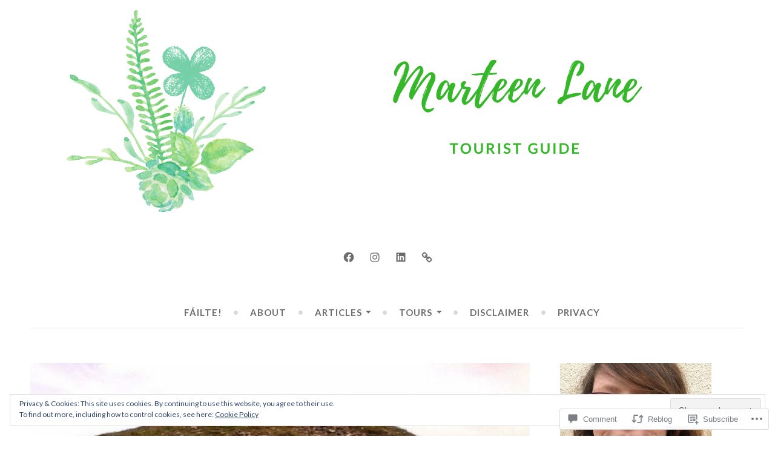

--- FILE ---
content_type: text/html; charset=UTF-8
request_url: https://marteenlane.com/2016/06/03/5-must-visit-opw-sites/?like_comment=2718&_wpnonce=d13996644f
body_size: 67708
content:
<!DOCTYPE html>
<html lang="en">
<head>
<meta charset="UTF-8">
<meta name="viewport" content="width=device-width, initial-scale=1">
<link rel="profile" href="http://gmpg.org/xfn/11">

<title>Ireland | 5 Must Visit OPW Sites &#8211; Marteen Lane</title>
<script type="text/javascript">
  WebFontConfig = {"google":{"families":["Lato:r:latin,latin-ext","Lato:r,i,b,bi:latin,latin-ext"]},"api_url":"https:\/\/fonts-api.wp.com\/css"};
  (function() {
    var wf = document.createElement('script');
    wf.src = '/wp-content/plugins/custom-fonts/js/webfont.js';
    wf.type = 'text/javascript';
    wf.async = 'true';
    var s = document.getElementsByTagName('script')[0];
    s.parentNode.insertBefore(wf, s);
	})();
</script><style id="jetpack-custom-fonts-css">.wf-active body, .wf-active button, .wf-active input, .wf-active select, .wf-active textarea{font-family:"Lato",sans-serif}.wf-active .menu-toggle{font-family:"Lato",sans-serif}.wf-active .comment-navigation a, .wf-active .paging-navigation a, .wf-active .post-navigation a{font-family:"Lato",sans-serif}.wf-active .site-description{font-family:"Lato",sans-serif}.wf-active .entry-footer, .wf-active .entry-meta{font-family:"Lato",sans-serif}@media screen and (min-width: 850px){.wf-active .cat-links a{font-family:"Lato",sans-serif}}.wf-active blockquote:before{font-family:"Lato",sans-serif}.wf-active blockquote{font-family:"Lato",sans-serif}.wf-active blockquote cite{font-family:"Lato",sans-serif}.wf-active .comment-body .edit-link a, .wf-active .front-testimonials .edit-link a, .wf-active body:not(.search):not(.single-jetpack-testimonial) .jetpack-testimonial .edit-link a{font-family:"Lato",sans-serif}.wf-active h1, .wf-active h2, .wf-active h3, .wf-active h4, .wf-active h5, .wf-active h6{font-family:"Lato",sans-serif;font-style:normal;font-weight:400}.wf-active h1, .wf-active .site-title{font-style:normal;font-weight:400}.wf-active h2{font-style:normal;font-weight:400}.wf-active h3{font-style:normal;font-weight:400}.wf-active h4{font-style:normal;font-weight:400}.wf-active h5{font-style:normal;font-weight:400}.wf-active h6{font-style:normal;font-weight:400}@media screen and (min-width: 850px){.wf-active h1, .wf-active .site-title{font-style:normal;font-weight:400}}@media screen and (min-width: 850px){.wf-active h2{font-style:normal;font-weight:400}}@media screen and (min-width: 850px){.wf-active h3{font-style:normal;font-weight:400}}@media screen and (min-width: 850px){.wf-active h4, .wf-active .site-description{font-style:normal;font-weight:400}}@media screen and (min-width: 850px){.wf-active h5{font-style:normal;font-weight:400}}@media screen and (min-width: 850px){.wf-active h6, .wf-active .cat-links a, .wf-active .hero-content-wrapper .cat-links a{font-style:normal;font-weight:400}}.wf-active th{font-weight:400;font-style:normal}.wf-active .post-navigation .title{font-family:"Lato",sans-serif;font-style:normal;font-weight:400}.wf-active .widget-title{font-style:normal;font-weight:400}.wf-active .site-title{font-family:"Lato",sans-serif;font-style:normal;font-weight:400}.wf-active .archive .page-title, .wf-active .search .page-title{font-family:"Lato",sans-serif;font-weight:400;font-style:normal}.wf-active .entry-title, .wf-active .entry-title a, .wf-active .page-title, .wf-active .woocommerce .page-title{font-style:normal;font-weight:400}@media screen and (min-width: 850px){.wf-active .entry-title, .wf-active .entry-title a, .wf-active .page-title, .wf-active .woocommerce .page-title{font-style:normal;font-weight:400}}.wf-active .comments-title{font-style:normal;font-weight:400}.wf-active .author-title{font-style:normal;font-weight:400}.wf-active .hero-content-wrapper .entry-title{font-weight:400;font-style:normal}.wf-active .featured-page .entry-title, .wf-active .featured-page .entry-title a{font-weight:400;font-style:normal}@media screen and (min-width: 850px){.wf-active .featured-page .entry-title, .wf-active .featured-page .entry-title a{font-weight:400;font-style:normal}}.wf-active .jetpack-testimonial-shortcode .testimonial-entry-title, .wf-active body:not(.search):not(.single-jetpack-testimonial) .jetpack-testimonial .entry-title, .wf-active body:not(.search):not(.single-jetpack-testimonial) .jetpack-testimonial .entry-title a{font-family:"Lato",sans-serif;font-weight:400;font-style:normal}.wf-active .hero-content-wrapper .entry-title{font-style:normal;font-weight:400}@media screen and (min-width: 1180px){.wf-active .hero-content-wrapper .entry-title{font-style:normal;font-weight:400}}</style>
<meta name='robots' content='max-image-preview:large' />
<meta name="google-site-verification" content="AJ96JJKX1rYfHFckT0Qt9qn3JVML4PgnEnn7q9IkqWo" />

<!-- Async WordPress.com Remote Login -->
<script id="wpcom_remote_login_js">
var wpcom_remote_login_extra_auth = '';
function wpcom_remote_login_remove_dom_node_id( element_id ) {
	var dom_node = document.getElementById( element_id );
	if ( dom_node ) { dom_node.parentNode.removeChild( dom_node ); }
}
function wpcom_remote_login_remove_dom_node_classes( class_name ) {
	var dom_nodes = document.querySelectorAll( '.' + class_name );
	for ( var i = 0; i < dom_nodes.length; i++ ) {
		dom_nodes[ i ].parentNode.removeChild( dom_nodes[ i ] );
	}
}
function wpcom_remote_login_final_cleanup() {
	wpcom_remote_login_remove_dom_node_classes( "wpcom_remote_login_msg" );
	wpcom_remote_login_remove_dom_node_id( "wpcom_remote_login_key" );
	wpcom_remote_login_remove_dom_node_id( "wpcom_remote_login_validate" );
	wpcom_remote_login_remove_dom_node_id( "wpcom_remote_login_js" );
	wpcom_remote_login_remove_dom_node_id( "wpcom_request_access_iframe" );
	wpcom_remote_login_remove_dom_node_id( "wpcom_request_access_styles" );
}

// Watch for messages back from the remote login
window.addEventListener( "message", function( e ) {
	if ( e.origin === "https://r-login.wordpress.com" ) {
		var data = {};
		try {
			data = JSON.parse( e.data );
		} catch( e ) {
			wpcom_remote_login_final_cleanup();
			return;
		}

		if ( data.msg === 'LOGIN' ) {
			// Clean up the login check iframe
			wpcom_remote_login_remove_dom_node_id( "wpcom_remote_login_key" );

			var id_regex = new RegExp( /^[0-9]+$/ );
			var token_regex = new RegExp( /^.*|.*|.*$/ );
			if (
				token_regex.test( data.token )
				&& id_regex.test( data.wpcomid )
			) {
				// We have everything we need to ask for a login
				var script = document.createElement( "script" );
				script.setAttribute( "id", "wpcom_remote_login_validate" );
				script.src = '/remote-login.php?wpcom_remote_login=validate'
					+ '&wpcomid=' + data.wpcomid
					+ '&token=' + encodeURIComponent( data.token )
					+ '&host=' + window.location.protocol
					+ '//' + window.location.hostname
					+ '&postid=5249'
					+ '&is_singular=1';
				document.body.appendChild( script );
			}

			return;
		}

		// Safari ITP, not logged in, so redirect
		if ( data.msg === 'LOGIN-REDIRECT' ) {
			window.location = 'https://wordpress.com/log-in?redirect_to=' + window.location.href;
			return;
		}

		// Safari ITP, storage access failed, remove the request
		if ( data.msg === 'LOGIN-REMOVE' ) {
			var css_zap = 'html { -webkit-transition: margin-top 1s; transition: margin-top 1s; } /* 9001 */ html { margin-top: 0 !important; } * html body { margin-top: 0 !important; } @media screen and ( max-width: 782px ) { html { margin-top: 0 !important; } * html body { margin-top: 0 !important; } }';
			var style_zap = document.createElement( 'style' );
			style_zap.type = 'text/css';
			style_zap.appendChild( document.createTextNode( css_zap ) );
			document.body.appendChild( style_zap );

			var e = document.getElementById( 'wpcom_request_access_iframe' );
			e.parentNode.removeChild( e );

			document.cookie = 'wordpress_com_login_access=denied; path=/; max-age=31536000';

			return;
		}

		// Safari ITP
		if ( data.msg === 'REQUEST_ACCESS' ) {
			console.log( 'request access: safari' );

			// Check ITP iframe enable/disable knob
			if ( wpcom_remote_login_extra_auth !== 'safari_itp_iframe' ) {
				return;
			}

			// If we are in a "private window" there is no ITP.
			var private_window = false;
			try {
				var opendb = window.openDatabase( null, null, null, null );
			} catch( e ) {
				private_window = true;
			}

			if ( private_window ) {
				console.log( 'private window' );
				return;
			}

			var iframe = document.createElement( 'iframe' );
			iframe.id = 'wpcom_request_access_iframe';
			iframe.setAttribute( 'scrolling', 'no' );
			iframe.setAttribute( 'sandbox', 'allow-storage-access-by-user-activation allow-scripts allow-same-origin allow-top-navigation-by-user-activation' );
			iframe.src = 'https://r-login.wordpress.com/remote-login.php?wpcom_remote_login=request_access&origin=' + encodeURIComponent( data.origin ) + '&wpcomid=' + encodeURIComponent( data.wpcomid );

			var css = 'html { -webkit-transition: margin-top 1s; transition: margin-top 1s; } /* 9001 */ html { margin-top: 46px !important; } * html body { margin-top: 46px !important; } @media screen and ( max-width: 660px ) { html { margin-top: 71px !important; } * html body { margin-top: 71px !important; } #wpcom_request_access_iframe { display: block; height: 71px !important; } } #wpcom_request_access_iframe { border: 0px; height: 46px; position: fixed; top: 0; left: 0; width: 100%; min-width: 100%; z-index: 99999; background: #23282d; } ';

			var style = document.createElement( 'style' );
			style.type = 'text/css';
			style.id = 'wpcom_request_access_styles';
			style.appendChild( document.createTextNode( css ) );
			document.body.appendChild( style );

			document.body.appendChild( iframe );
		}

		if ( data.msg === 'DONE' ) {
			wpcom_remote_login_final_cleanup();
		}
	}
}, false );

// Inject the remote login iframe after the page has had a chance to load
// more critical resources
window.addEventListener( "DOMContentLoaded", function( e ) {
	var iframe = document.createElement( "iframe" );
	iframe.style.display = "none";
	iframe.setAttribute( "scrolling", "no" );
	iframe.setAttribute( "id", "wpcom_remote_login_key" );
	iframe.src = "https://r-login.wordpress.com/remote-login.php"
		+ "?wpcom_remote_login=key"
		+ "&origin=aHR0cHM6Ly9tYXJ0ZWVubGFuZS5jb20%3D"
		+ "&wpcomid=84370173"
		+ "&time=" + Math.floor( Date.now() / 1000 );
	document.body.appendChild( iframe );
}, false );
</script>
<link rel='dns-prefetch' href='//s0.wp.com' />
<link rel='dns-prefetch' href='//widgets.wp.com' />
<link rel='dns-prefetch' href='//wordpress.com' />
<link rel='dns-prefetch' href='//fonts-api.wp.com' />
<link rel="alternate" type="application/rss+xml" title="Marteen Lane &raquo; Feed" href="https://marteenlane.com/feed/" />
<link rel="alternate" type="application/rss+xml" title="Marteen Lane &raquo; Comments Feed" href="https://marteenlane.com/comments/feed/" />
<link rel="alternate" type="application/rss+xml" title="Marteen Lane &raquo; Ireland | 5 Must Visit OPW&nbsp;Sites Comments Feed" href="https://marteenlane.com/2016/06/03/5-must-visit-opw-sites/feed/" />
	<script type="text/javascript">
		/* <![CDATA[ */
		function addLoadEvent(func) {
			var oldonload = window.onload;
			if (typeof window.onload != 'function') {
				window.onload = func;
			} else {
				window.onload = function () {
					oldonload();
					func();
				}
			}
		}
		/* ]]> */
	</script>
	<link crossorigin='anonymous' rel='stylesheet' id='all-css-0-1' href='/_static/??-eJxtzEkKgDAMQNELWYNjcSGeRdog1Q7BpHh9UQRBXD74fDhImRQFo0DIinxeXGRYUWg222PgHCEkmz0y7OhnQasosXxUGuYC/o/ebfh+b135FMZKd02th77t1hMpiDR+&cssminify=yes' type='text/css' media='all' />
<style id='wp-emoji-styles-inline-css'>

	img.wp-smiley, img.emoji {
		display: inline !important;
		border: none !important;
		box-shadow: none !important;
		height: 1em !important;
		width: 1em !important;
		margin: 0 0.07em !important;
		vertical-align: -0.1em !important;
		background: none !important;
		padding: 0 !important;
	}
/*# sourceURL=wp-emoji-styles-inline-css */
</style>
<link crossorigin='anonymous' rel='stylesheet' id='all-css-2-1' href='/wp-content/plugins/gutenberg-core/v22.2.0/build/styles/block-library/style.css?m=1764855221i&cssminify=yes' type='text/css' media='all' />
<style id='wp-block-library-inline-css'>
.has-text-align-justify {
	text-align:justify;
}
.has-text-align-justify{text-align:justify;}

/*# sourceURL=wp-block-library-inline-css */
</style><style id='wp-block-embed-inline-css'>
.wp-block-embed.alignleft,.wp-block-embed.alignright,.wp-block[data-align=left]>[data-type="core/embed"],.wp-block[data-align=right]>[data-type="core/embed"]{max-width:360px;width:100%}.wp-block-embed.alignleft .wp-block-embed__wrapper,.wp-block-embed.alignright .wp-block-embed__wrapper,.wp-block[data-align=left]>[data-type="core/embed"] .wp-block-embed__wrapper,.wp-block[data-align=right]>[data-type="core/embed"] .wp-block-embed__wrapper{min-width:280px}.wp-block-cover .wp-block-embed{min-height:240px;min-width:320px}.wp-block-group.is-layout-flex .wp-block-embed{flex:1 1 0%;min-width:0}.wp-block-embed{overflow-wrap:break-word}.wp-block-embed :where(figcaption){margin-bottom:1em;margin-top:.5em}.wp-block-embed iframe{max-width:100%}.wp-block-embed__wrapper{position:relative}.wp-embed-responsive .wp-has-aspect-ratio .wp-block-embed__wrapper:before{content:"";display:block;padding-top:50%}.wp-embed-responsive .wp-has-aspect-ratio iframe{bottom:0;height:100%;left:0;position:absolute;right:0;top:0;width:100%}.wp-embed-responsive .wp-embed-aspect-21-9 .wp-block-embed__wrapper:before{padding-top:42.85%}.wp-embed-responsive .wp-embed-aspect-18-9 .wp-block-embed__wrapper:before{padding-top:50%}.wp-embed-responsive .wp-embed-aspect-16-9 .wp-block-embed__wrapper:before{padding-top:56.25%}.wp-embed-responsive .wp-embed-aspect-4-3 .wp-block-embed__wrapper:before{padding-top:75%}.wp-embed-responsive .wp-embed-aspect-1-1 .wp-block-embed__wrapper:before{padding-top:100%}.wp-embed-responsive .wp-embed-aspect-9-16 .wp-block-embed__wrapper:before{padding-top:177.77%}.wp-embed-responsive .wp-embed-aspect-1-2 .wp-block-embed__wrapper:before{padding-top:200%}
/*# sourceURL=/wp-content/plugins/gutenberg-core/v22.2.0/build/styles/block-library/embed/style.css */
</style>
<style id='global-styles-inline-css'>
:root{--wp--preset--aspect-ratio--square: 1;--wp--preset--aspect-ratio--4-3: 4/3;--wp--preset--aspect-ratio--3-4: 3/4;--wp--preset--aspect-ratio--3-2: 3/2;--wp--preset--aspect-ratio--2-3: 2/3;--wp--preset--aspect-ratio--16-9: 16/9;--wp--preset--aspect-ratio--9-16: 9/16;--wp--preset--color--black: #404040;--wp--preset--color--cyan-bluish-gray: #abb8c3;--wp--preset--color--white: #ffffff;--wp--preset--color--pale-pink: #f78da7;--wp--preset--color--vivid-red: #cf2e2e;--wp--preset--color--luminous-vivid-orange: #ff6900;--wp--preset--color--luminous-vivid-amber: #fcb900;--wp--preset--color--light-green-cyan: #7bdcb5;--wp--preset--color--vivid-green-cyan: #00d084;--wp--preset--color--pale-cyan-blue: #8ed1fc;--wp--preset--color--vivid-cyan-blue: #0693e3;--wp--preset--color--vivid-purple: #9b51e0;--wp--preset--color--dark-gray: #444340;--wp--preset--color--medium-gray: #a8a6a1;--wp--preset--color--light-gray: #e6e6e6;--wp--preset--color--blue: #15b6b8;--wp--preset--color--dark-blue: #0c8384;--wp--preset--gradient--vivid-cyan-blue-to-vivid-purple: linear-gradient(135deg,rgb(6,147,227) 0%,rgb(155,81,224) 100%);--wp--preset--gradient--light-green-cyan-to-vivid-green-cyan: linear-gradient(135deg,rgb(122,220,180) 0%,rgb(0,208,130) 100%);--wp--preset--gradient--luminous-vivid-amber-to-luminous-vivid-orange: linear-gradient(135deg,rgb(252,185,0) 0%,rgb(255,105,0) 100%);--wp--preset--gradient--luminous-vivid-orange-to-vivid-red: linear-gradient(135deg,rgb(255,105,0) 0%,rgb(207,46,46) 100%);--wp--preset--gradient--very-light-gray-to-cyan-bluish-gray: linear-gradient(135deg,rgb(238,238,238) 0%,rgb(169,184,195) 100%);--wp--preset--gradient--cool-to-warm-spectrum: linear-gradient(135deg,rgb(74,234,220) 0%,rgb(151,120,209) 20%,rgb(207,42,186) 40%,rgb(238,44,130) 60%,rgb(251,105,98) 80%,rgb(254,248,76) 100%);--wp--preset--gradient--blush-light-purple: linear-gradient(135deg,rgb(255,206,236) 0%,rgb(152,150,240) 100%);--wp--preset--gradient--blush-bordeaux: linear-gradient(135deg,rgb(254,205,165) 0%,rgb(254,45,45) 50%,rgb(107,0,62) 100%);--wp--preset--gradient--luminous-dusk: linear-gradient(135deg,rgb(255,203,112) 0%,rgb(199,81,192) 50%,rgb(65,88,208) 100%);--wp--preset--gradient--pale-ocean: linear-gradient(135deg,rgb(255,245,203) 0%,rgb(182,227,212) 50%,rgb(51,167,181) 100%);--wp--preset--gradient--electric-grass: linear-gradient(135deg,rgb(202,248,128) 0%,rgb(113,206,126) 100%);--wp--preset--gradient--midnight: linear-gradient(135deg,rgb(2,3,129) 0%,rgb(40,116,252) 100%);--wp--preset--font-size--small: 13px;--wp--preset--font-size--medium: 20px;--wp--preset--font-size--large: 36px;--wp--preset--font-size--x-large: 42px;--wp--preset--font-family--albert-sans: 'Albert Sans', sans-serif;--wp--preset--font-family--alegreya: Alegreya, serif;--wp--preset--font-family--arvo: Arvo, serif;--wp--preset--font-family--bodoni-moda: 'Bodoni Moda', serif;--wp--preset--font-family--bricolage-grotesque: 'Bricolage Grotesque', sans-serif;--wp--preset--font-family--cabin: Cabin, sans-serif;--wp--preset--font-family--chivo: Chivo, sans-serif;--wp--preset--font-family--commissioner: Commissioner, sans-serif;--wp--preset--font-family--cormorant: Cormorant, serif;--wp--preset--font-family--courier-prime: 'Courier Prime', monospace;--wp--preset--font-family--crimson-pro: 'Crimson Pro', serif;--wp--preset--font-family--dm-mono: 'DM Mono', monospace;--wp--preset--font-family--dm-sans: 'DM Sans', sans-serif;--wp--preset--font-family--dm-serif-display: 'DM Serif Display', serif;--wp--preset--font-family--domine: Domine, serif;--wp--preset--font-family--eb-garamond: 'EB Garamond', serif;--wp--preset--font-family--epilogue: Epilogue, sans-serif;--wp--preset--font-family--fahkwang: Fahkwang, sans-serif;--wp--preset--font-family--figtree: Figtree, sans-serif;--wp--preset--font-family--fira-sans: 'Fira Sans', sans-serif;--wp--preset--font-family--fjalla-one: 'Fjalla One', sans-serif;--wp--preset--font-family--fraunces: Fraunces, serif;--wp--preset--font-family--gabarito: Gabarito, system-ui;--wp--preset--font-family--ibm-plex-mono: 'IBM Plex Mono', monospace;--wp--preset--font-family--ibm-plex-sans: 'IBM Plex Sans', sans-serif;--wp--preset--font-family--ibarra-real-nova: 'Ibarra Real Nova', serif;--wp--preset--font-family--instrument-serif: 'Instrument Serif', serif;--wp--preset--font-family--inter: Inter, sans-serif;--wp--preset--font-family--josefin-sans: 'Josefin Sans', sans-serif;--wp--preset--font-family--jost: Jost, sans-serif;--wp--preset--font-family--libre-baskerville: 'Libre Baskerville', serif;--wp--preset--font-family--libre-franklin: 'Libre Franklin', sans-serif;--wp--preset--font-family--literata: Literata, serif;--wp--preset--font-family--lora: Lora, serif;--wp--preset--font-family--merriweather: Merriweather, serif;--wp--preset--font-family--montserrat: Montserrat, sans-serif;--wp--preset--font-family--newsreader: Newsreader, serif;--wp--preset--font-family--noto-sans-mono: 'Noto Sans Mono', sans-serif;--wp--preset--font-family--nunito: Nunito, sans-serif;--wp--preset--font-family--open-sans: 'Open Sans', sans-serif;--wp--preset--font-family--overpass: Overpass, sans-serif;--wp--preset--font-family--pt-serif: 'PT Serif', serif;--wp--preset--font-family--petrona: Petrona, serif;--wp--preset--font-family--piazzolla: Piazzolla, serif;--wp--preset--font-family--playfair-display: 'Playfair Display', serif;--wp--preset--font-family--plus-jakarta-sans: 'Plus Jakarta Sans', sans-serif;--wp--preset--font-family--poppins: Poppins, sans-serif;--wp--preset--font-family--raleway: Raleway, sans-serif;--wp--preset--font-family--roboto: Roboto, sans-serif;--wp--preset--font-family--roboto-slab: 'Roboto Slab', serif;--wp--preset--font-family--rubik: Rubik, sans-serif;--wp--preset--font-family--rufina: Rufina, serif;--wp--preset--font-family--sora: Sora, sans-serif;--wp--preset--font-family--source-sans-3: 'Source Sans 3', sans-serif;--wp--preset--font-family--source-serif-4: 'Source Serif 4', serif;--wp--preset--font-family--space-mono: 'Space Mono', monospace;--wp--preset--font-family--syne: Syne, sans-serif;--wp--preset--font-family--texturina: Texturina, serif;--wp--preset--font-family--urbanist: Urbanist, sans-serif;--wp--preset--font-family--work-sans: 'Work Sans', sans-serif;--wp--preset--spacing--20: 0.44rem;--wp--preset--spacing--30: 0.67rem;--wp--preset--spacing--40: 1rem;--wp--preset--spacing--50: 1.5rem;--wp--preset--spacing--60: 2.25rem;--wp--preset--spacing--70: 3.38rem;--wp--preset--spacing--80: 5.06rem;--wp--preset--shadow--natural: 6px 6px 9px rgba(0, 0, 0, 0.2);--wp--preset--shadow--deep: 12px 12px 50px rgba(0, 0, 0, 0.4);--wp--preset--shadow--sharp: 6px 6px 0px rgba(0, 0, 0, 0.2);--wp--preset--shadow--outlined: 6px 6px 0px -3px rgb(255, 255, 255), 6px 6px rgb(0, 0, 0);--wp--preset--shadow--crisp: 6px 6px 0px rgb(0, 0, 0);}:where(.is-layout-flex){gap: 0.5em;}:where(.is-layout-grid){gap: 0.5em;}body .is-layout-flex{display: flex;}.is-layout-flex{flex-wrap: wrap;align-items: center;}.is-layout-flex > :is(*, div){margin: 0;}body .is-layout-grid{display: grid;}.is-layout-grid > :is(*, div){margin: 0;}:where(.wp-block-columns.is-layout-flex){gap: 2em;}:where(.wp-block-columns.is-layout-grid){gap: 2em;}:where(.wp-block-post-template.is-layout-flex){gap: 1.25em;}:where(.wp-block-post-template.is-layout-grid){gap: 1.25em;}.has-black-color{color: var(--wp--preset--color--black) !important;}.has-cyan-bluish-gray-color{color: var(--wp--preset--color--cyan-bluish-gray) !important;}.has-white-color{color: var(--wp--preset--color--white) !important;}.has-pale-pink-color{color: var(--wp--preset--color--pale-pink) !important;}.has-vivid-red-color{color: var(--wp--preset--color--vivid-red) !important;}.has-luminous-vivid-orange-color{color: var(--wp--preset--color--luminous-vivid-orange) !important;}.has-luminous-vivid-amber-color{color: var(--wp--preset--color--luminous-vivid-amber) !important;}.has-light-green-cyan-color{color: var(--wp--preset--color--light-green-cyan) !important;}.has-vivid-green-cyan-color{color: var(--wp--preset--color--vivid-green-cyan) !important;}.has-pale-cyan-blue-color{color: var(--wp--preset--color--pale-cyan-blue) !important;}.has-vivid-cyan-blue-color{color: var(--wp--preset--color--vivid-cyan-blue) !important;}.has-vivid-purple-color{color: var(--wp--preset--color--vivid-purple) !important;}.has-black-background-color{background-color: var(--wp--preset--color--black) !important;}.has-cyan-bluish-gray-background-color{background-color: var(--wp--preset--color--cyan-bluish-gray) !important;}.has-white-background-color{background-color: var(--wp--preset--color--white) !important;}.has-pale-pink-background-color{background-color: var(--wp--preset--color--pale-pink) !important;}.has-vivid-red-background-color{background-color: var(--wp--preset--color--vivid-red) !important;}.has-luminous-vivid-orange-background-color{background-color: var(--wp--preset--color--luminous-vivid-orange) !important;}.has-luminous-vivid-amber-background-color{background-color: var(--wp--preset--color--luminous-vivid-amber) !important;}.has-light-green-cyan-background-color{background-color: var(--wp--preset--color--light-green-cyan) !important;}.has-vivid-green-cyan-background-color{background-color: var(--wp--preset--color--vivid-green-cyan) !important;}.has-pale-cyan-blue-background-color{background-color: var(--wp--preset--color--pale-cyan-blue) !important;}.has-vivid-cyan-blue-background-color{background-color: var(--wp--preset--color--vivid-cyan-blue) !important;}.has-vivid-purple-background-color{background-color: var(--wp--preset--color--vivid-purple) !important;}.has-black-border-color{border-color: var(--wp--preset--color--black) !important;}.has-cyan-bluish-gray-border-color{border-color: var(--wp--preset--color--cyan-bluish-gray) !important;}.has-white-border-color{border-color: var(--wp--preset--color--white) !important;}.has-pale-pink-border-color{border-color: var(--wp--preset--color--pale-pink) !important;}.has-vivid-red-border-color{border-color: var(--wp--preset--color--vivid-red) !important;}.has-luminous-vivid-orange-border-color{border-color: var(--wp--preset--color--luminous-vivid-orange) !important;}.has-luminous-vivid-amber-border-color{border-color: var(--wp--preset--color--luminous-vivid-amber) !important;}.has-light-green-cyan-border-color{border-color: var(--wp--preset--color--light-green-cyan) !important;}.has-vivid-green-cyan-border-color{border-color: var(--wp--preset--color--vivid-green-cyan) !important;}.has-pale-cyan-blue-border-color{border-color: var(--wp--preset--color--pale-cyan-blue) !important;}.has-vivid-cyan-blue-border-color{border-color: var(--wp--preset--color--vivid-cyan-blue) !important;}.has-vivid-purple-border-color{border-color: var(--wp--preset--color--vivid-purple) !important;}.has-vivid-cyan-blue-to-vivid-purple-gradient-background{background: var(--wp--preset--gradient--vivid-cyan-blue-to-vivid-purple) !important;}.has-light-green-cyan-to-vivid-green-cyan-gradient-background{background: var(--wp--preset--gradient--light-green-cyan-to-vivid-green-cyan) !important;}.has-luminous-vivid-amber-to-luminous-vivid-orange-gradient-background{background: var(--wp--preset--gradient--luminous-vivid-amber-to-luminous-vivid-orange) !important;}.has-luminous-vivid-orange-to-vivid-red-gradient-background{background: var(--wp--preset--gradient--luminous-vivid-orange-to-vivid-red) !important;}.has-very-light-gray-to-cyan-bluish-gray-gradient-background{background: var(--wp--preset--gradient--very-light-gray-to-cyan-bluish-gray) !important;}.has-cool-to-warm-spectrum-gradient-background{background: var(--wp--preset--gradient--cool-to-warm-spectrum) !important;}.has-blush-light-purple-gradient-background{background: var(--wp--preset--gradient--blush-light-purple) !important;}.has-blush-bordeaux-gradient-background{background: var(--wp--preset--gradient--blush-bordeaux) !important;}.has-luminous-dusk-gradient-background{background: var(--wp--preset--gradient--luminous-dusk) !important;}.has-pale-ocean-gradient-background{background: var(--wp--preset--gradient--pale-ocean) !important;}.has-electric-grass-gradient-background{background: var(--wp--preset--gradient--electric-grass) !important;}.has-midnight-gradient-background{background: var(--wp--preset--gradient--midnight) !important;}.has-small-font-size{font-size: var(--wp--preset--font-size--small) !important;}.has-medium-font-size{font-size: var(--wp--preset--font-size--medium) !important;}.has-large-font-size{font-size: var(--wp--preset--font-size--large) !important;}.has-x-large-font-size{font-size: var(--wp--preset--font-size--x-large) !important;}.has-albert-sans-font-family{font-family: var(--wp--preset--font-family--albert-sans) !important;}.has-alegreya-font-family{font-family: var(--wp--preset--font-family--alegreya) !important;}.has-arvo-font-family{font-family: var(--wp--preset--font-family--arvo) !important;}.has-bodoni-moda-font-family{font-family: var(--wp--preset--font-family--bodoni-moda) !important;}.has-bricolage-grotesque-font-family{font-family: var(--wp--preset--font-family--bricolage-grotesque) !important;}.has-cabin-font-family{font-family: var(--wp--preset--font-family--cabin) !important;}.has-chivo-font-family{font-family: var(--wp--preset--font-family--chivo) !important;}.has-commissioner-font-family{font-family: var(--wp--preset--font-family--commissioner) !important;}.has-cormorant-font-family{font-family: var(--wp--preset--font-family--cormorant) !important;}.has-courier-prime-font-family{font-family: var(--wp--preset--font-family--courier-prime) !important;}.has-crimson-pro-font-family{font-family: var(--wp--preset--font-family--crimson-pro) !important;}.has-dm-mono-font-family{font-family: var(--wp--preset--font-family--dm-mono) !important;}.has-dm-sans-font-family{font-family: var(--wp--preset--font-family--dm-sans) !important;}.has-dm-serif-display-font-family{font-family: var(--wp--preset--font-family--dm-serif-display) !important;}.has-domine-font-family{font-family: var(--wp--preset--font-family--domine) !important;}.has-eb-garamond-font-family{font-family: var(--wp--preset--font-family--eb-garamond) !important;}.has-epilogue-font-family{font-family: var(--wp--preset--font-family--epilogue) !important;}.has-fahkwang-font-family{font-family: var(--wp--preset--font-family--fahkwang) !important;}.has-figtree-font-family{font-family: var(--wp--preset--font-family--figtree) !important;}.has-fira-sans-font-family{font-family: var(--wp--preset--font-family--fira-sans) !important;}.has-fjalla-one-font-family{font-family: var(--wp--preset--font-family--fjalla-one) !important;}.has-fraunces-font-family{font-family: var(--wp--preset--font-family--fraunces) !important;}.has-gabarito-font-family{font-family: var(--wp--preset--font-family--gabarito) !important;}.has-ibm-plex-mono-font-family{font-family: var(--wp--preset--font-family--ibm-plex-mono) !important;}.has-ibm-plex-sans-font-family{font-family: var(--wp--preset--font-family--ibm-plex-sans) !important;}.has-ibarra-real-nova-font-family{font-family: var(--wp--preset--font-family--ibarra-real-nova) !important;}.has-instrument-serif-font-family{font-family: var(--wp--preset--font-family--instrument-serif) !important;}.has-inter-font-family{font-family: var(--wp--preset--font-family--inter) !important;}.has-josefin-sans-font-family{font-family: var(--wp--preset--font-family--josefin-sans) !important;}.has-jost-font-family{font-family: var(--wp--preset--font-family--jost) !important;}.has-libre-baskerville-font-family{font-family: var(--wp--preset--font-family--libre-baskerville) !important;}.has-libre-franklin-font-family{font-family: var(--wp--preset--font-family--libre-franklin) !important;}.has-literata-font-family{font-family: var(--wp--preset--font-family--literata) !important;}.has-lora-font-family{font-family: var(--wp--preset--font-family--lora) !important;}.has-merriweather-font-family{font-family: var(--wp--preset--font-family--merriweather) !important;}.has-montserrat-font-family{font-family: var(--wp--preset--font-family--montserrat) !important;}.has-newsreader-font-family{font-family: var(--wp--preset--font-family--newsreader) !important;}.has-noto-sans-mono-font-family{font-family: var(--wp--preset--font-family--noto-sans-mono) !important;}.has-nunito-font-family{font-family: var(--wp--preset--font-family--nunito) !important;}.has-open-sans-font-family{font-family: var(--wp--preset--font-family--open-sans) !important;}.has-overpass-font-family{font-family: var(--wp--preset--font-family--overpass) !important;}.has-pt-serif-font-family{font-family: var(--wp--preset--font-family--pt-serif) !important;}.has-petrona-font-family{font-family: var(--wp--preset--font-family--petrona) !important;}.has-piazzolla-font-family{font-family: var(--wp--preset--font-family--piazzolla) !important;}.has-playfair-display-font-family{font-family: var(--wp--preset--font-family--playfair-display) !important;}.has-plus-jakarta-sans-font-family{font-family: var(--wp--preset--font-family--plus-jakarta-sans) !important;}.has-poppins-font-family{font-family: var(--wp--preset--font-family--poppins) !important;}.has-raleway-font-family{font-family: var(--wp--preset--font-family--raleway) !important;}.has-roboto-font-family{font-family: var(--wp--preset--font-family--roboto) !important;}.has-roboto-slab-font-family{font-family: var(--wp--preset--font-family--roboto-slab) !important;}.has-rubik-font-family{font-family: var(--wp--preset--font-family--rubik) !important;}.has-rufina-font-family{font-family: var(--wp--preset--font-family--rufina) !important;}.has-sora-font-family{font-family: var(--wp--preset--font-family--sora) !important;}.has-source-sans-3-font-family{font-family: var(--wp--preset--font-family--source-sans-3) !important;}.has-source-serif-4-font-family{font-family: var(--wp--preset--font-family--source-serif-4) !important;}.has-space-mono-font-family{font-family: var(--wp--preset--font-family--space-mono) !important;}.has-syne-font-family{font-family: var(--wp--preset--font-family--syne) !important;}.has-texturina-font-family{font-family: var(--wp--preset--font-family--texturina) !important;}.has-urbanist-font-family{font-family: var(--wp--preset--font-family--urbanist) !important;}.has-work-sans-font-family{font-family: var(--wp--preset--font-family--work-sans) !important;}
/*# sourceURL=global-styles-inline-css */
</style>

<style id='classic-theme-styles-inline-css'>
/*! This file is auto-generated */
.wp-block-button__link{color:#fff;background-color:#32373c;border-radius:9999px;box-shadow:none;text-decoration:none;padding:calc(.667em + 2px) calc(1.333em + 2px);font-size:1.125em}.wp-block-file__button{background:#32373c;color:#fff;text-decoration:none}
/*# sourceURL=/wp-includes/css/classic-themes.min.css */
</style>
<link crossorigin='anonymous' rel='stylesheet' id='all-css-4-1' href='/_static/??-eJx9j9sOwjAIhl/ISjTzdGF8FNMD0c7RNYVuPr4sy27U7IbADx8/wJiN75NgEqBqclcfMTH4vqDqlK2AThCGaLFD0rGtZ97Af2yM4YGiOC+5EXyvI1ltjHO5ILPRSLGSkad68RrXomTrX0alecXcAK5p6d0HTKEvYKv0ZEWi/6GAiwdXYxdgwOLUWcXpS/6up1tudN2djud9c2maQ/sBK5V29A==&cssminify=yes' type='text/css' media='all' />
<link rel='stylesheet' id='verbum-gutenberg-css-css' href='https://widgets.wp.com/verbum-block-editor/block-editor.css?ver=1738686361' media='all' />
<link crossorigin='anonymous' rel='stylesheet' id='all-css-6-1' href='/_static/??-eJzTLy/QTc7PK0nNK9HPLdUtyClNz8wr1k/Oz80FCunmZGanAnnFaCJ6QBEd/Uz9vPySTKDuYjgDIoFkZklGai7QhILSJP2UxKJE/eKSypxUgqqScvKTs8GG2efaGpqbmlkYmJhZmmQBAHE9P8c=&cssminify=yes' type='text/css' media='all' />
<style id='dara-style-inline-css'>
.tags-links { clip: rect(1px, 1px, 1px, 1px); height: 1px; position: absolute; overflow: hidden; width: 1px; }
/*# sourceURL=dara-style-inline-css */
</style>
<link rel='stylesheet' id='dara-fonts-css' href='https://fonts-api.wp.com/css?family=Source+Sans+Pro%3A300%2C300italic%2C400%2C400italic%2C600%7CYrsa%3A300%2C400%2C700&#038;subset=latin%2Clatin-ext' media='all' />
<link crossorigin='anonymous' rel='stylesheet' id='all-css-8-1' href='/_static/??-eJxtjt0OgjAMhV/I2fiDxAvjo5BZGhlu3bJ2Et9eIMSQyN1pe87pB0MyGFmJFUIxyZenY4GeNFl8LTNIYWgcIzyJKbsxINtyjyI7WHVqR4EEUnlAa7OFqUT048kMCWP4828wjKvZu4ZZbs2buI0ZbNEYrKrDXwq9FXFoZgDTkU+UQfL4PaKz3gTistYTyT3cDnV1OtbXy7nqv/gFalA=&cssminify=yes' type='text/css' media='all' />
<style id='jetpack_facebook_likebox-inline-css'>
.widget_facebook_likebox {
	overflow: hidden;
}

/*# sourceURL=/wp-content/mu-plugins/jetpack-plugin/sun/modules/widgets/facebook-likebox/style.css */
</style>
<link crossorigin='anonymous' rel='stylesheet' id='all-css-10-1' href='/_static/??-eJzTLy/QTc7PK0nNK9HPLdUtyClNz8wr1i9KTcrJTwcy0/WTi5G5ekCujj52Temp+bo5+cmJJZn5eSgc3bScxMwikFb7XFtDE1NLExMLc0OTLACohS2q&cssminify=yes' type='text/css' media='all' />
<link crossorigin='anonymous' rel='stylesheet' id='print-css-11-1' href='/wp-content/mu-plugins/global-print/global-print.css?m=1465851035i&cssminify=yes' type='text/css' media='print' />
<style id='jetpack-global-styles-frontend-style-inline-css'>
:root { --font-headings: unset; --font-base: unset; --font-headings-default: -apple-system,BlinkMacSystemFont,"Segoe UI",Roboto,Oxygen-Sans,Ubuntu,Cantarell,"Helvetica Neue",sans-serif; --font-base-default: -apple-system,BlinkMacSystemFont,"Segoe UI",Roboto,Oxygen-Sans,Ubuntu,Cantarell,"Helvetica Neue",sans-serif;}
/*# sourceURL=jetpack-global-styles-frontend-style-inline-css */
</style>
<link crossorigin='anonymous' rel='stylesheet' id='all-css-14-1' href='/_static/??-eJyNjcsKAjEMRX/IGtQZBxfip0hMS9sxTYppGfx7H7gRN+7ugcs5sFRHKi1Ig9Jd5R6zGMyhVaTrh8G6QFHfORhYwlvw6P39PbPENZmt4G/ROQuBKWVkxxrVvuBH1lIoz2waILJekF+HUzlupnG3nQ77YZwfuRJIaQ==&cssminify=yes' type='text/css' media='all' />
<script type="text/javascript" id="jetpack_related-posts-js-extra">
/* <![CDATA[ */
var related_posts_js_options = {"post_heading":"h4"};
//# sourceURL=jetpack_related-posts-js-extra
/* ]]> */
</script>
<script type="text/javascript" id="wpcom-actionbar-placeholder-js-extra">
/* <![CDATA[ */
var actionbardata = {"siteID":"84370173","postID":"5249","siteURL":"https://marteenlane.com","xhrURL":"https://marteenlane.com/wp-admin/admin-ajax.php","nonce":"7d8df276ec","isLoggedIn":"","statusMessage":"","subsEmailDefault":"instantly","proxyScriptUrl":"https://s0.wp.com/wp-content/js/wpcom-proxy-request.js?m=1513050504i&amp;ver=20211021","shortlink":"https://wp.me/p5I0xf-1mF","i18n":{"followedText":"New posts from this site will now appear in your \u003Ca href=\"https://wordpress.com/reader\"\u003EReader\u003C/a\u003E","foldBar":"Collapse this bar","unfoldBar":"Expand this bar","shortLinkCopied":"Shortlink copied to clipboard."}};
//# sourceURL=wpcom-actionbar-placeholder-js-extra
/* ]]> */
</script>
<script type="text/javascript" id="jetpack-mu-wpcom-settings-js-before">
/* <![CDATA[ */
var JETPACK_MU_WPCOM_SETTINGS = {"assetsUrl":"https://s0.wp.com/wp-content/mu-plugins/jetpack-mu-wpcom-plugin/sun/jetpack_vendor/automattic/jetpack-mu-wpcom/src/build/"};
//# sourceURL=jetpack-mu-wpcom-settings-js-before
/* ]]> */
</script>
<script crossorigin='anonymous' type='text/javascript'  src='/_static/??/wp-content/mu-plugins/jetpack-plugin/sun/_inc/build/related-posts/related-posts.min.js,/wp-content/js/rlt-proxy.js?m=1755011788j'></script>
<script type="text/javascript" id="rlt-proxy-js-after">
/* <![CDATA[ */
	rltInitialize( {"token":null,"iframeOrigins":["https:\/\/widgets.wp.com"]} );
//# sourceURL=rlt-proxy-js-after
/* ]]> */
</script>
<link rel="EditURI" type="application/rsd+xml" title="RSD" href="https://itsatravelfullife.wordpress.com/xmlrpc.php?rsd" />
<meta name="generator" content="WordPress.com" />
<link rel="canonical" href="https://marteenlane.com/2016/06/03/5-must-visit-opw-sites/" />
<link rel='shortlink' href='https://wp.me/p5I0xf-1mF' />
<link rel="alternate" type="application/json+oembed" href="https://public-api.wordpress.com/oembed/?format=json&amp;url=https%3A%2F%2Fmarteenlane.com%2F2016%2F06%2F03%2F5-must-visit-opw-sites%2F&amp;for=wpcom-auto-discovery" /><link rel="alternate" type="application/xml+oembed" href="https://public-api.wordpress.com/oembed/?format=xml&amp;url=https%3A%2F%2Fmarteenlane.com%2F2016%2F06%2F03%2F5-must-visit-opw-sites%2F&amp;for=wpcom-auto-discovery" />
<!-- Jetpack Open Graph Tags -->
<meta property="og:type" content="article" />
<meta property="og:title" content="Ireland | 5 Must Visit OPW Sites" />
<meta property="og:url" content="https://marteenlane.com/2016/06/03/5-must-visit-opw-sites/" />
<meta property="og:description" content="The Office of Public Works is responsible for the care, maintenance, and operation of Ireland&#8217;s most important heritage sites.&nbsp; The list includes historical houses, gardens, historic bat…" />
<meta property="article:published_time" content="2016-06-03T07:41:23+00:00" />
<meta property="article:modified_time" content="2021-06-14T12:10:19+00:00" />
<meta property="og:site_name" content="Marteen Lane" />
<meta property="og:image" content="https://marteenlane.com/wp-content/uploads/2016/06/untitled-design-7.png" />
<meta property="og:image:width" content="880" />
<meta property="og:image:height" content="312" />
<meta property="og:image:alt" content="" />
<meta property="og:locale" content="en_US" />
<meta property="article:publisher" content="https://www.facebook.com/WordPresscom" />
<meta name="twitter:creator" content="@marteenlane" />
<meta name="twitter:site" content="@marteenlane" />
<meta name="twitter:text:title" content="Ireland | 5 Must Visit OPW&nbsp;Sites" />
<meta name="twitter:image" content="https://marteenlane.com/wp-content/uploads/2016/06/untitled-design-7.png?w=640" />
<meta name="twitter:card" content="summary_large_image" />

<!-- End Jetpack Open Graph Tags -->
<link rel='openid.server' href='https://marteenlane.com/?openidserver=1' />
<link rel='openid.delegate' href='https://marteenlane.com/' />
<link rel="search" type="application/opensearchdescription+xml" href="https://marteenlane.com/osd.xml" title="Marteen Lane" />
<link rel="search" type="application/opensearchdescription+xml" href="https://s1.wp.com/opensearch.xml" title="WordPress.com" />
<meta name="theme-color" content="#ffffff" />
<link rel="pingback" href="https://marteenlane.com/xmlrpc.php"><meta name="description" content="The Office of Public Works is responsible for the care, maintenance, and operation of Ireland&#039;s most important heritage sites.&nbsp; The list includes historical houses, gardens, historic battle sites and islands of cultural importance.&nbsp; In total the OPW looks after 780 sites.&nbsp; All the sites are an integral part of Ireland&#039;s cultural heritage.&nbsp; The OPW have&hellip;" />
	<style type="text/css">
			.site-title,
		.site-description {
			position: absolute;
			clip: rect(1px, 1px, 1px, 1px);
		}
		</style>
	<style type="text/css" id="custom-background-css">
body.custom-background { background-color: #ffffff; }
</style>
	<style type="text/css" id="custom-colors-css">#infinite-handle span,
            .hero-content-wrapper .cat-links a,
            .jetpack-social-navigation ul li,
            .jetpack-social-navigation ul a,
            .jetpack-social-navigation ul a:visited,
            .main-navigation,
            .main-navigation a,
            .main-navigation ul ul a,
            .button,
            .button:hover,
            .button:active,
            .button:focus,
            .menu-toggle,
            button,
            input[type="button"],
            input[type="reset"],
            input[type="submit"],
            .woocommerce #respond input#submit.alt,
            .woocommerce a.button.alt,
            .woocommerce button.button.alt,
            .woocommerce input.button.alt,
            .woocommerce #respond input#submit.alt:hover,
            .woocommerce a.button.alt:hover,
            .woocommerce button.button.alt:hover,
            .woocommerce input.button.alt:hover { color: #6D6D6D;}
.jetpack-social-navigation ul a:hover,
    		.menu-toggle:hover,
    		.menu-toggle:focus { color: #939393;}
.site-footer,
            .site-footer a { color: #6D6D6D;}
body { background-color: #ffffff;}
.site-footer { background-color: #FFFFFF;}
#secondary.widget-area .widget-title,
            .entry-title,
            .entry-title a,
            .featured-page .entry-title,
            .featured-page .entry-title a,
            .footer-widget-area .widget-title,
            .page-title,
            .site-title a,
            .woocommerce .page-title { color: #417B18;}
#infinite-handle span,
            .hero-content-wrapper .cat-links a,
            .jetpack-social-navigation ul li,
            .main-navigation,
            .main-navigation ul ul,
            .button,
            button,
            input[type="button"],
            input[type="reset"],
            input[type="submit"],
            .woocommerce #respond input#submit.alt,
            .woocommerce a.button.alt,
            .woocommerce button.button.alt,
            .woocommerce input.button.alt,
            .woocommerce #respond input#submit.alt:hover,
            .woocommerce a.button.alt:hover,
            .woocommerce button.button.alt:hover,
            .woocommerce input.button.alt:hover { background-color: #ffffff;}
input[type="email"]:focus,
            input[type="password"]:focus,
            input[type="search"]:focus,
            input[type="text"]:focus,
            input[type="url"]:focus,
            textarea:focus { border-color: #ffffff;}
.cat-links a,
            .comment-meta a,
            .entry-title a:active,
            .entry-title a:focus,
            .entry-title a:hover,
            .footer-widget-area a:active,
            .footer-widget-area a:focus,
            .footer-widget-area a:hover,
            .jetpack-testimonial-shortcode .testimonial-entry-title,
            .site-info a:active,
            .site-info a:focus,
            .site-info a:hover,
            a,
            body:not(.search):not(.single-jetpack-testimonial) .jetpack-testimonial .entry-title,
            body:not(.search):not(.single-jetpack-testimonial) .jetpack-testimonial .entry-title a { color: #6D6D6D;}
</style>
<link rel="icon" href="https://marteenlane.com/wp-content/uploads/2018/01/cropped-untitled-design-1.png?w=32" sizes="32x32" />
<link rel="icon" href="https://marteenlane.com/wp-content/uploads/2018/01/cropped-untitled-design-1.png?w=192" sizes="192x192" />
<link rel="apple-touch-icon" href="https://marteenlane.com/wp-content/uploads/2018/01/cropped-untitled-design-1.png?w=180" />
<meta name="msapplication-TileImage" content="https://marteenlane.com/wp-content/uploads/2018/01/cropped-untitled-design-1.png?w=270" />
<!-- Jetpack Google Analytics -->
			<script type='text/javascript'>
				var _gaq = _gaq || [];
				_gaq.push(['_setAccount', 'UA-78612742-1']);
_gaq.push(['_trackPageview']);
				(function() {
					var ga = document.createElement('script'); ga.type = 'text/javascript'; ga.async = true;
					ga.src = ('https:' === document.location.protocol ? 'https://ssl' : 'http://www') + '.google-analytics.com/ga.js';
					var s = document.getElementsByTagName('script')[0]; s.parentNode.insertBefore(ga, s);
				})();
			</script>
			<!-- End Jetpack Google Analytics -->
<link crossorigin='anonymous' rel='stylesheet' id='all-css-0-3' href='/_static/??-eJyNzMkKwkAMBuAXcgwutXgQH0XGNJTpZBaahMG3t4XqUTz+Cx+06rBkpayQzFW2MWSBibR6jFsGsQyPkBGeXDAKSAuV5j2K7OBvIJXBmATQz8WE+Pv5FL+8FoaRVIBsWUsM5Ng3UEqVvS6o6ItpBe7pdui707G/Xs7d9AY3dFN0&cssminify=yes' type='text/css' media='all' />
</head>

<body class="wp-singular post-template-default single single-post postid-5249 single-format-standard custom-background wp-embed-responsive wp-theme-pubdara customizer-styles-applied not-multi-author jetpack-reblog-enabled tags-hidden custom-colors">
<div id="page" class="site">
	<a class="skip-link screen-reader-text" href="#content">Skip to content</a>

	<header id="masthead" class="site-header" role="banner">

			<div class="custom-header">
		<a href="https://marteenlane.com/" rel="home">
			<img src="https://marteenlane.com/wp-content/uploads/2025/03/cropped-website-banner-1.png" width="1180" height="360" alt="">
		</a>
	</div><!-- .custom-header -->

				<div class="site-branding">
										<p class="site-title"><a href="https://marteenlane.com/" rel="home">Marteen Lane</a></p>
							<p class="site-description">Tourist Guide</p>
			
						<nav class="jetpack-social-navigation jetpack-social-navigation-svg" aria-label="Social Links Menu">
				<div class="menu-media-container"><ul id="menu-media" class="menu"><li id="menu-item-5677" class="menu-item menu-item-type-custom menu-item-object-custom menu-item-5677"><a href="http://www.facebook.com/marteenlane"><span class="screen-reader-text">Facebook</span><svg class="icon icon-facebook" aria-hidden="true" role="img"> <use href="#icon-facebook" xlink:href="#icon-facebook"></use> </svg></a></li>
<li id="menu-item-5679" class="menu-item menu-item-type-custom menu-item-object-custom menu-item-5679"><a href="http://www.instagram.com/marteenlane"><span class="screen-reader-text">Instagram</span><svg class="icon icon-instagram" aria-hidden="true" role="img"> <use href="#icon-instagram" xlink:href="#icon-instagram"></use> </svg></a></li>
<li id="menu-item-5689" class="menu-item menu-item-type-custom menu-item-object-custom menu-item-5689"><a href="https://ie.linkedin.com/in/marteenlane"><span class="screen-reader-text">LinkedIn</span><svg class="icon icon-linkedin" aria-hidden="true" role="img"> <use href="#icon-linkedin" xlink:href="#icon-linkedin"></use> </svg></a></li>
<li id="menu-item-5683" class="menu-item menu-item-type-custom menu-item-object-custom menu-item-5683"><a href="http://marteen.lane@gmail.com"><span class="screen-reader-text">Email</span><svg class="icon icon-chain" aria-hidden="true" role="img"> <use href="#icon-chain" xlink:href="#icon-chain"></use> </svg></a></li>
</ul></div>			</nav><!-- .jetpack-social-navigation -->
					</div><!-- .site-branding -->

		<nav id="site-navigation" class="main-navigation" role="navigation">
	<button class="menu-toggle" aria-controls="top-menu" aria-expanded="false">Menu</button>
	<div class="menu-menu-3-container"><ul id="top-menu" class="menu"><li id="menu-item-8056" class="menu-item menu-item-type-post_type menu-item-object-page menu-item-home menu-item-8056"><a href="https://marteenlane.com/">Fáilte!</a></li>
<li id="menu-item-818" class="menu-item menu-item-type-post_type menu-item-object-page menu-item-818"><a href="https://marteenlane.com/about/">About</a></li>
<li id="menu-item-9528" class="menu-item menu-item-type-taxonomy menu-item-object-category menu-item-has-children menu-item-9528"><a href="https://marteenlane.com/category/articles/">Articles</a>
<ul class="sub-menu">
	<li id="menu-item-9195" class="menu-item menu-item-type-taxonomy menu-item-object-category current-post-ancestor current-menu-parent current-post-parent menu-item-has-children menu-item-9195"><a href="https://marteenlane.com/category/irish-cultural-heritage/">Ireland</a>
	<ul class="sub-menu">
		<li id="menu-item-9516" class="menu-item menu-item-type-taxonomy menu-item-object-category menu-item-9516"><a href="https://marteenlane.com/category/ireland/dublin/">Dublin</a></li>
	</ul>
</li>
	<li id="menu-item-9504" class="menu-item menu-item-type-taxonomy menu-item-object-category current-post-ancestor current-menu-parent current-post-parent menu-item-has-children menu-item-9504"><a href="https://marteenlane.com/category/irish-cultural-heritage/">Irish Cultural Heritage</a>
	<ul class="sub-menu">
		<li id="menu-item-9505" class="menu-item menu-item-type-taxonomy menu-item-object-category menu-item-9505"><a href="https://marteenlane.com/category/irish-cultural-heritage/archaeology/">Archaeology</a></li>
		<li id="menu-item-9506" class="menu-item menu-item-type-taxonomy menu-item-object-category menu-item-9506"><a href="https://marteenlane.com/category/irish-cultural-heritage/art-literature/">Art &amp; Literature</a></li>
		<li id="menu-item-9507" class="menu-item menu-item-type-taxonomy menu-item-object-category menu-item-9507"><a href="https://marteenlane.com/category/irish-cultural-heritage/built-environment/">Built Environment</a></li>
		<li id="menu-item-9508" class="menu-item menu-item-type-taxonomy menu-item-object-category menu-item-9508"><a href="https://marteenlane.com/category/irish-cultural-heritage/festivals/">Festivals</a></li>
		<li id="menu-item-9509" class="menu-item menu-item-type-taxonomy menu-item-object-category menu-item-9509"><a href="https://marteenlane.com/category/irish-cultural-heritage/film-theatre/">Film &amp; Theatre</a></li>
		<li id="menu-item-9514" class="menu-item menu-item-type-taxonomy menu-item-object-category menu-item-9514"><a href="https://marteenlane.com/category/irish-cultural-heritage/folklore/">Folklore</a></li>
		<li id="menu-item-9510" class="menu-item menu-item-type-taxonomy menu-item-object-category menu-item-9510"><a href="https://marteenlane.com/category/irish-cultural-heritage/history/">History</a></li>
		<li id="menu-item-9511" class="menu-item menu-item-type-taxonomy menu-item-object-category menu-item-9511"><a href="https://marteenlane.com/category/irish-cultural-heritage/language/">Language</a></li>
		<li id="menu-item-9515" class="menu-item menu-item-type-taxonomy menu-item-object-category menu-item-9515"><a href="https://marteenlane.com/category/irish-cultural-heritage/mythology/">Mythology</a></li>
		<li id="menu-item-9512" class="menu-item menu-item-type-taxonomy menu-item-object-category menu-item-9512"><a href="https://marteenlane.com/category/irish-cultural-heritage/natural-environment/">Natural Environment</a></li>
		<li id="menu-item-9251" class="menu-item menu-item-type-taxonomy menu-item-object-category menu-item-9251"><a href="https://marteenlane.com/category/irish-womens-history/">Women&#8217;s History</a></li>
	</ul>
</li>
	<li id="menu-item-8083" class="menu-item menu-item-type-taxonomy menu-item-object-category menu-item-8083"><a href="https://marteenlane.com/category/personal-stories/">Personal Stories</a></li>
</ul>
</li>
<li id="menu-item-9402" class="menu-item menu-item-type-taxonomy menu-item-object-category menu-item-has-children menu-item-9402"><a href="https://marteenlane.com/category/tours/">Tours</a>
<ul class="sub-menu">
	<li id="menu-item-8435" class="menu-item menu-item-type-taxonomy menu-item-object-category menu-item-has-children menu-item-8435"><a href="https://marteenlane.com/category/walking-tours/">Walking Tours</a>
	<ul class="sub-menu">
		<li id="menu-item-8453" class="menu-item menu-item-type-post_type menu-item-object-page menu-item-8453"><a href="https://marteenlane.com/hergalway-walking-tour/">HerGalway Walking Tour</a></li>
		<li id="menu-item-8519" class="menu-item menu-item-type-post_type menu-item-object-page menu-item-8519"><a href="https://marteenlane.com/medieval-galway-tour/">Medieval Galway Tour</a></li>
	</ul>
</li>
	<li id="menu-item-9403" class="menu-item menu-item-type-post_type menu-item-object-page menu-item-9403"><a href="https://marteenlane.com/private-tours/">Private Tours</a></li>
</ul>
</li>
<li id="menu-item-6675" class="menu-item menu-item-type-post_type menu-item-object-page menu-item-6675"><a href="https://marteenlane.com/disclaimer/">Disclaimer</a></li>
<li id="menu-item-8241" class="menu-item menu-item-type-post_type menu-item-object-page menu-item-8241"><a href="https://marteenlane.com/privacy/">Privacy</a></li>
</ul></div>	</nav>

	</header>

	
	<div id="content" class="site-content">

	<div id="primary" class="content-area">
		<main id="main" class="site-main" role="main">

		
<article id="post-5249" class="post-5249 post type-post status-publish format-standard has-post-thumbnail hentry category-irish-cultural-heritage tag-archaeology tag-built-environment tag-cultural-heritage tag-cultural-heritage-writer tag-culture-heritage tag-from-ireland-with-love tag-heritage-sites tag-ireland tag-irish-cultural-heritage tag-irish-heritage-sites tag-office-of-public-works tag-opw-sites tag-travel with-featured-image">
			<div class="post-thumbnail">
			<a href="https://marteenlane.com/2016/06/03/5-must-visit-opw-sites/">
				<img width="880" height="312" src="https://marteenlane.com/wp-content/uploads/2016/06/untitled-design-7.png?w=880&amp;h=312&amp;crop=1" class="attachment-dara-featured-image size-dara-featured-image wp-post-image" alt="" decoding="async" loading="lazy" srcset="https://marteenlane.com/wp-content/uploads/2016/06/untitled-design-7.png 880w, https://marteenlane.com/wp-content/uploads/2016/06/untitled-design-7.png?w=150&amp;h=53&amp;crop=1 150w, https://marteenlane.com/wp-content/uploads/2016/06/untitled-design-7.png?w=300&amp;h=106&amp;crop=1 300w, https://marteenlane.com/wp-content/uploads/2016/06/untitled-design-7.png?w=768&amp;h=272&amp;crop=1 768w" sizes="(max-width: 880px) 100vw, 880px" data-attachment-id="8145" data-permalink="https://marteenlane.com/2016/06/03/5-must-visit-opw-sites/untitled-design-7-3/" data-orig-file="https://marteenlane.com/wp-content/uploads/2016/06/untitled-design-7.png" data-orig-size="880,312" data-comments-opened="1" data-image-meta="{&quot;aperture&quot;:&quot;0&quot;,&quot;credit&quot;:&quot;&quot;,&quot;camera&quot;:&quot;&quot;,&quot;caption&quot;:&quot;&quot;,&quot;created_timestamp&quot;:&quot;0&quot;,&quot;copyright&quot;:&quot;&quot;,&quot;focal_length&quot;:&quot;0&quot;,&quot;iso&quot;:&quot;0&quot;,&quot;shutter_speed&quot;:&quot;0&quot;,&quot;title&quot;:&quot;&quot;,&quot;orientation&quot;:&quot;0&quot;}" data-image-title="Untitled design (7)" data-image-description="" data-image-caption="" data-medium-file="https://marteenlane.com/wp-content/uploads/2016/06/untitled-design-7.png?w=300" data-large-file="https://marteenlane.com/wp-content/uploads/2016/06/untitled-design-7.png?w=880" />			</a>
		</div>
	
	<header class="entry-header">
		<span class="cat-links"><a href="https://marteenlane.com/category/irish-cultural-heritage/" rel="category tag">Irish Cultural Heritage</a></span><h1 class="entry-title">Ireland | 5 Must Visit OPW&nbsp;Sites</h1>	</header>

	<div class="entry-body">
							<div class="entry-meta">
			<span class="posted-on"><a href="https://marteenlane.com/2016/06/03/5-must-visit-opw-sites/" rel="bookmark"><time class="entry-date published" datetime="2016-06-03T08:41:23+01:00">June 3, 2016</time><time class="updated" datetime="2021-06-14T13:10:19+01:00">June 14, 2021</time></a></span><span class="byline"> <span class="author vcard"><a class="url fn n" href="https://marteenlane.com/author/marteenlane1/">Marteen Lane</a></span></span>		</div><!-- .entry-meta -->		
		<div class="entry-content">
			<p>The <strong><a href="https://www.opw.ie/en/">Office of Public Works</a></strong> is responsible for the care, maintenance, and operation of Ireland&#8217;s most important heritage sites.&nbsp; The list includes historical houses, gardens, historic battle sites and islands of cultural importance.&nbsp; In total the OPW looks after 780 sites.&nbsp; All the sites are an integral part of Ireland&#8217;s cultural heritage.&nbsp; The OPW have a duty to conserve the heritage of buildings and monuments in State care while allowing and encouraging the public to visit them.&nbsp; I&#8217;ve been lucky to visit a few of these sites cared for by the OPW and I&#8217;m sharing with you 5 of the must see OPW sites.</p>
<p><strong><a href="http://www.heritageireland.ie/en/midlands-eastcoast/brunaboinnevisitorcentre/">Brú Na Bóinne Visitor Centre</a></strong></p>
<p>Brú na Bóinne is a UNESCO World Heritage site in Co. Meath.&nbsp; It&#8217;s the largest and one of the most important Megalithic sites in Europe, dating to the Neolithic period.&nbsp; The site consists of three large monuments: Newgrange, Knowth and Dowth and 35 smaller mounds.&nbsp; Newgrange is the best known of the monuments and is thought to be older than the pyramids of Giza, and Stonehenge.&nbsp; Newgrange is significant for the winter solstice, where the winter sun enters a roof box, and illuminates the passage and chamber.</p>
<p><img data-attachment-id="9146" data-permalink="https://marteenlane.com/2016/06/03/5-must-visit-opw-sites/newgrange_web-size/" data-orig-file="https://marteenlane.com/wp-content/uploads/2016/06/newgrange_web-size.jpg" data-orig-size="1800,1200" data-comments-opened="1" data-image-meta="{&quot;aperture&quot;:&quot;14&quot;,&quot;credit&quot;:&quot;Brian Morrison&quot;,&quot;camera&quot;:&quot;Canon EOS 5D Mark III&quot;,&quot;caption&quot;:&quot;&quot;,&quot;created_timestamp&quot;:&quot;1407530044&quot;,&quot;copyright&quot;:&quot;Tourism Ireland&quot;,&quot;focal_length&quot;:&quot;19&quot;,&quot;iso&quot;:&quot;100&quot;,&quot;shutter_speed&quot;:&quot;0.025&quot;,&quot;title&quot;:&quot;&quot;,&quot;orientation&quot;:&quot;1&quot;}" data-image-title="5 Must Visit OPW Sites" data-image-description="" data-image-caption="" data-medium-file="https://marteenlane.com/wp-content/uploads/2016/06/newgrange_web-size.jpg?w=300" data-large-file="https://marteenlane.com/wp-content/uploads/2016/06/newgrange_web-size.jpg?w=1024" loading="lazy" src="https://marteenlane.com/wp-content/uploads/2016/06/newgrange_web-size.jpg?w=1086" class="aligncenter size-full wp-image-9146" alt="5 Must Visit OPW Sites"   srcset="https://marteenlane.com/wp-content/uploads/2016/06/newgrange_web-size.jpg 1800w, https://marteenlane.com/wp-content/uploads/2016/06/newgrange_web-size.jpg?w=150&amp;h=100 150w, https://marteenlane.com/wp-content/uploads/2016/06/newgrange_web-size.jpg?w=300&amp;h=200 300w, https://marteenlane.com/wp-content/uploads/2016/06/newgrange_web-size.jpg?w=768&amp;h=512 768w, https://marteenlane.com/wp-content/uploads/2016/06/newgrange_web-size.jpg?w=1024&amp;h=683 1024w, https://marteenlane.com/wp-content/uploads/2016/06/newgrange_web-size.jpg?w=1440&amp;h=960 1440w" sizes="(max-width: 1800px) 100vw, 1800px"></p>
<p><strong><a href="http://www.castletown.ie/">Castletown House</a></strong></p>
<p>Castletown is the largest and most significant Palladian style country house in Ireland.&nbsp; The house is&nbsp;set amongst&nbsp;beautiful 18th century parklands in Celbridge, Co.Kildare.&nbsp; The house was built c.1722 for the speaker of the Irish House of Commons, William Connolly (1662- 1729).&nbsp; The designs of a number of important architects were used, notably Alessandro Gailiei, Sir Edward Lovett Pearce and later Sir William Chambers.&nbsp; The entire estate was sold by the Connolly-Carew family in 1965 to a property developer and in 1967 the house and some parkland were purchased by the Hon. Desmond Guinness.&nbsp; Both Mr Guinness and subsequently the Castletown Foundation, who acquired the house in 1979, devoted considerable effort and resources to maintaining the house and restoring the principal rooms to a high standard.&nbsp; Castletown was transferred to state care on 1 January 1994.</p>
<p><img data-attachment-id="9147" data-permalink="https://marteenlane.com/2016/06/03/5-must-visit-opw-sites/castletown-house_web-size/" data-orig-file="https://marteenlane.com/wp-content/uploads/2016/06/castletown-house_web-size.jpg" data-orig-size="2133,1200" data-comments-opened="1" data-image-meta="{&quot;aperture&quot;:&quot;0&quot;,&quot;credit&quot;:&quot;&quot;,&quot;camera&quot;:&quot;&quot;,&quot;caption&quot;:&quot;&quot;,&quot;created_timestamp&quot;:&quot;0&quot;,&quot;copyright&quot;:&quot;&quot;,&quot;focal_length&quot;:&quot;0&quot;,&quot;iso&quot;:&quot;0&quot;,&quot;shutter_speed&quot;:&quot;0&quot;,&quot;title&quot;:&quot;&quot;,&quot;orientation&quot;:&quot;0&quot;}" data-image-title="5 Must Visit OPW Sites" data-image-description="" data-image-caption="" data-medium-file="https://marteenlane.com/wp-content/uploads/2016/06/castletown-house_web-size.jpg?w=300" data-large-file="https://marteenlane.com/wp-content/uploads/2016/06/castletown-house_web-size.jpg?w=1024" loading="lazy" src="https://marteenlane.com/wp-content/uploads/2016/06/castletown-house_web-size.jpg?w=1086" class="alignnone size-full wp-image-9147" alt="5 Must Visit OPW Sites"   srcset="https://marteenlane.com/wp-content/uploads/2016/06/castletown-house_web-size.jpg 2133w, https://marteenlane.com/wp-content/uploads/2016/06/castletown-house_web-size.jpg?w=150&amp;h=84 150w, https://marteenlane.com/wp-content/uploads/2016/06/castletown-house_web-size.jpg?w=300&amp;h=169 300w, https://marteenlane.com/wp-content/uploads/2016/06/castletown-house_web-size.jpg?w=768&amp;h=432 768w, https://marteenlane.com/wp-content/uploads/2016/06/castletown-house_web-size.jpg?w=1024&amp;h=576 1024w, https://marteenlane.com/wp-content/uploads/2016/06/castletown-house_web-size.jpg?w=1440&amp;h=810 1440w" sizes="(max-width: 2133px) 100vw, 2133px"></p>
<p><strong><a href="http://www.heritageireland.ie/en/midlands-eastcoast/clonmacnoise/">Clonmacnoise</a></strong></p>
<p><a href="https://itsatravelfullife.com/2016/06/20/from-ireland-with-love-clonmacnoise-photo-essay/">Clonmacnoise</a> is an Early Christian site founded by St. Ciarán in the mid-6th century, on the eastern bank of the River Shannon.&nbsp; The site includes the ruins of a cathedral, seven churches (10th&nbsp; -13th century), two round towers, three high crosses, and the largest collection of Early Christian graveslabs in Western Europe.&nbsp; The original high crosses and a selection of graveslabs are on display in the visitor centre.&nbsp; The long and varied history of Clonmacnoise is recounted in an audiovisual presentation shown in the visitor centre.&nbsp; There are also exhibitions that deals with the flora, fauna and landscape of the region.</p>
<p style="text-align:center;"><img data-attachment-id="9149" data-permalink="https://marteenlane.com/2016/06/03/5-must-visit-opw-sites/clonmacnoise-monastic-settlement-in-county-offaly_web-size/" data-orig-file="https://marteenlane.com/wp-content/uploads/2016/06/clonmacnoise-monastic-settlement-in-county-offaly_web-size.jpg" data-orig-size="800,1200" data-comments-opened="1" data-image-meta="{&quot;aperture&quot;:&quot;0&quot;,&quot;credit&quot;:&quot;&quot;,&quot;camera&quot;:&quot;&quot;,&quot;caption&quot;:&quot;&quot;,&quot;created_timestamp&quot;:&quot;0&quot;,&quot;copyright&quot;:&quot;&quot;,&quot;focal_length&quot;:&quot;0&quot;,&quot;iso&quot;:&quot;0&quot;,&quot;shutter_speed&quot;:&quot;0&quot;,&quot;title&quot;:&quot;&quot;,&quot;orientation&quot;:&quot;0&quot;}" data-image-title="5 Must Visit OPW Sites" data-image-description="" data-image-caption="" data-medium-file="https://marteenlane.com/wp-content/uploads/2016/06/clonmacnoise-monastic-settlement-in-county-offaly_web-size.jpg?w=200" data-large-file="https://marteenlane.com/wp-content/uploads/2016/06/clonmacnoise-monastic-settlement-in-county-offaly_web-size.jpg?w=683" loading="lazy" src="https://marteenlane.com/wp-content/uploads/2016/06/clonmacnoise-monastic-settlement-in-county-offaly_web-size.jpg?w=1086" class="alignnone size-full wp-image-9149" alt="5 Must Visit OPW Sites"   srcset="https://marteenlane.com/wp-content/uploads/2016/06/clonmacnoise-monastic-settlement-in-county-offaly_web-size.jpg 800w, https://marteenlane.com/wp-content/uploads/2016/06/clonmacnoise-monastic-settlement-in-county-offaly_web-size.jpg?w=100&amp;h=150 100w, https://marteenlane.com/wp-content/uploads/2016/06/clonmacnoise-monastic-settlement-in-county-offaly_web-size.jpg?w=200&amp;h=300 200w, https://marteenlane.com/wp-content/uploads/2016/06/clonmacnoise-monastic-settlement-in-county-offaly_web-size.jpg?w=768&amp;h=1152 768w" sizes="(max-width: 800px) 100vw, 800px"></p>
<p><strong><a href="http://www.heritageireland.ie/en/midlands-eastcoast/loughcrew/">Loughcrew</a></strong></p>
<p>The Loughcrew Cairns, also known as the Hills of the Witch, are a group of Neolithic passage tombs dating to 3000 BCE.&nbsp; The tombs are located on three different hills and Cairn T, one of the largest tombs in the complex, is situated on Cairnbane East.&nbsp; Inside this tomb lies a cruciform chamber, a corbelled roof and some of the most beautiful examples of Neolithic art in Ireland.&nbsp; During the Vernal and Autumn Equinox people gather at dawn in Cairn T to watch sunlight enter the chamber and illuminate the inside of the tomb.</p>
<p style="text-align:center;"><img data-attachment-id="9150" data-permalink="https://marteenlane.com/2016/06/03/5-must-visit-opw-sites/loughcrew-cairns_web-size/" data-orig-file="https://marteenlane.com/wp-content/uploads/2016/06/loughcrew-cairns_web-size.jpg" data-orig-size="801,1200" data-comments-opened="1" data-image-meta="{&quot;aperture&quot;:&quot;13&quot;,&quot;credit&quot;:&quot;&quot;,&quot;camera&quot;:&quot;NIKON D800E&quot;,&quot;caption&quot;:&quot;&quot;,&quot;created_timestamp&quot;:&quot;1369566623&quot;,&quot;copyright&quot;:&quot;&quot;,&quot;focal_length&quot;:&quot;24&quot;,&quot;iso&quot;:&quot;100&quot;,&quot;shutter_speed&quot;:&quot;0.16666666666667&quot;,&quot;title&quot;:&quot;&quot;,&quot;orientation&quot;:&quot;1&quot;}" data-image-title="5 Must Visit OPW Sites" data-image-description="" data-image-caption="" data-medium-file="https://marteenlane.com/wp-content/uploads/2016/06/loughcrew-cairns_web-size.jpg?w=200" data-large-file="https://marteenlane.com/wp-content/uploads/2016/06/loughcrew-cairns_web-size.jpg?w=684" loading="lazy" src="https://marteenlane.com/wp-content/uploads/2016/06/loughcrew-cairns_web-size.jpg?w=1086" class="alignnone size-full wp-image-9150" alt="5 Must Visit OPW Sites"   srcset="https://marteenlane.com/wp-content/uploads/2016/06/loughcrew-cairns_web-size.jpg 801w, https://marteenlane.com/wp-content/uploads/2016/06/loughcrew-cairns_web-size.jpg?w=100&amp;h=150 100w, https://marteenlane.com/wp-content/uploads/2016/06/loughcrew-cairns_web-size.jpg?w=200&amp;h=300 200w, https://marteenlane.com/wp-content/uploads/2016/06/loughcrew-cairns_web-size.jpg?w=768&amp;h=1151 768w" sizes="(max-width: 801px) 100vw, 801px"></p>
<p><strong><a href="http://casinomarino.ie/">Casino Marino</a></strong></p>
<p>The Casino was designed by Sir William Chambers as a pleasure house for James Caulfeild, the 1st Earl of Charlemont.&nbsp; It is one of the finest 18th century neo-classical buildings in Europe.&nbsp; The Casino, meaning &#8220;small house&#8221;, surprisingly contains 16 finely decorated rooms, endlessly rich in subtlety and design.&nbsp; It is a remarkable building &#8211; both in terms of structure and history.</p>
<p style="text-align:center;"><img data-attachment-id="9152" data-permalink="https://marteenlane.com/2016/06/03/5-must-visit-opw-sites/casino-marino_web-size/" data-orig-file="https://marteenlane.com/wp-content/uploads/2016/06/casino-marino_web-size.jpg" data-orig-size="1800,1200" data-comments-opened="1" data-image-meta="{&quot;aperture&quot;:&quot;8&quot;,&quot;credit&quot;:&quot;&quot;,&quot;camera&quot;:&quot;Canon EOS 20D&quot;,&quot;caption&quot;:&quot;&quot;,&quot;created_timestamp&quot;:&quot;1144584189&quot;,&quot;copyright&quot;:&quot;&quot;,&quot;focal_length&quot;:&quot;17&quot;,&quot;iso&quot;:&quot;100&quot;,&quot;shutter_speed&quot;:&quot;0.004&quot;,&quot;title&quot;:&quot;&quot;,&quot;orientation&quot;:&quot;1&quot;}" data-image-title="5 Must Visit OPW Sites" data-image-description="" data-image-caption="" data-medium-file="https://marteenlane.com/wp-content/uploads/2016/06/casino-marino_web-size.jpg?w=300" data-large-file="https://marteenlane.com/wp-content/uploads/2016/06/casino-marino_web-size.jpg?w=1024" loading="lazy" src="https://marteenlane.com/wp-content/uploads/2016/06/casino-marino_web-size.jpg?w=1086" class="alignnone size-full wp-image-9152" alt="5 Must Visit OPW Sites"   srcset="https://marteenlane.com/wp-content/uploads/2016/06/casino-marino_web-size.jpg 1800w, https://marteenlane.com/wp-content/uploads/2016/06/casino-marino_web-size.jpg?w=150&amp;h=100 150w, https://marteenlane.com/wp-content/uploads/2016/06/casino-marino_web-size.jpg?w=300&amp;h=200 300w, https://marteenlane.com/wp-content/uploads/2016/06/casino-marino_web-size.jpg?w=768&amp;h=512 768w, https://marteenlane.com/wp-content/uploads/2016/06/casino-marino_web-size.jpg?w=1024&amp;h=683 1024w, https://marteenlane.com/wp-content/uploads/2016/06/casino-marino_web-size.jpg?w=1440&amp;h=960 1440w" sizes="(max-width: 1800px) 100vw, 1800px"></p>
<p style="text-align:left;">Please check the links for dates and times when these sites are open as some of these sites are only open during the summer season.&nbsp; Have you visited any of these sites?&nbsp; Which ones would you add to the list?<img data-attachment-id="8091" data-permalink="https://marteenlane.com/about/marteen-lane-4/" data-orig-file="https://marteenlane.com/wp-content/uploads/2018/01/marteen-lane-4.png" data-orig-size="1180,360" data-comments-opened="1" data-image-meta="{&quot;aperture&quot;:&quot;0&quot;,&quot;credit&quot;:&quot;&quot;,&quot;camera&quot;:&quot;&quot;,&quot;caption&quot;:&quot;&quot;,&quot;created_timestamp&quot;:&quot;0&quot;,&quot;copyright&quot;:&quot;&quot;,&quot;focal_length&quot;:&quot;0&quot;,&quot;iso&quot;:&quot;0&quot;,&quot;shutter_speed&quot;:&quot;0&quot;,&quot;title&quot;:&quot;&quot;,&quot;orientation&quot;:&quot;0&quot;}" data-image-title="Marteen Lane (4)" data-image-description="" data-image-caption="" data-medium-file="https://marteenlane.com/wp-content/uploads/2018/01/marteen-lane-4.png?w=300" data-large-file="https://marteenlane.com/wp-content/uploads/2018/01/marteen-lane-4.png?w=1024" loading="lazy" src="https://marteenlane.com/wp-content/uploads/2018/01/marteen-lane-4.png?w=1086" class="alignnone size-full wp-image-8091" alt="Marteen Lane (4)"   srcset="https://marteenlane.com/wp-content/uploads/2018/01/marteen-lane-4.png 1180w, https://marteenlane.com/wp-content/uploads/2018/01/marteen-lane-4.png?w=150&amp;h=46 150w, https://marteenlane.com/wp-content/uploads/2018/01/marteen-lane-4.png?w=300&amp;h=92 300w, https://marteenlane.com/wp-content/uploads/2018/01/marteen-lane-4.png?w=768&amp;h=234 768w, https://marteenlane.com/wp-content/uploads/2018/01/marteen-lane-4.png?w=1024&amp;h=312 1024w" sizes="(max-width: 1180px) 100vw, 1180px"></p>
<p><img data-attachment-id="8146" data-permalink="https://marteenlane.com/2016/06/03/5-must-visit-opw-sites/from-2-3/" data-orig-file="https://marteenlane.com/wp-content/uploads/2016/06/from-2.png" data-orig-size="735,1102" data-comments-opened="1" data-image-meta="{&quot;aperture&quot;:&quot;0&quot;,&quot;credit&quot;:&quot;&quot;,&quot;camera&quot;:&quot;&quot;,&quot;caption&quot;:&quot;&quot;,&quot;created_timestamp&quot;:&quot;0&quot;,&quot;copyright&quot;:&quot;&quot;,&quot;focal_length&quot;:&quot;0&quot;,&quot;iso&quot;:&quot;0&quot;,&quot;shutter_speed&quot;:&quot;0&quot;,&quot;title&quot;:&quot;&quot;,&quot;orientation&quot;:&quot;0&quot;}" data-image-title="5 Must Visit OPW Sites" data-image-description="" data-image-caption="" data-medium-file="https://marteenlane.com/wp-content/uploads/2016/06/from-2.png?w=200" data-large-file="https://marteenlane.com/wp-content/uploads/2016/06/from-2.png?w=683" loading="lazy" src="https://marteenlane.com/wp-content/uploads/2016/06/from-2.png?w=1086" class="alignnone size-full wp-image-8146" alt="The Office of Public Works look after 780 sites around Ireland. These sites are of cultural importance to us. Here are five that I believe you must visit."   srcset="https://marteenlane.com/wp-content/uploads/2016/06/from-2.png 735w, https://marteenlane.com/wp-content/uploads/2016/06/from-2.png?w=100&amp;h=150 100w, https://marteenlane.com/wp-content/uploads/2016/06/from-2.png?w=200&amp;h=300 200w" sizes="(max-width: 735px) 100vw, 735px"></p>
<div id="jp-post-flair" class="sharedaddy sd-like-enabled sd-sharing-enabled"><div class="sharedaddy sd-sharing-enabled"><div class="robots-nocontent sd-block sd-social sd-social-icon-text sd-sharing"><h3 class="sd-title">Share this:</h3><div class="sd-content"><ul><li class="share-twitter"><a rel="nofollow noopener noreferrer"
				data-shared="sharing-twitter-5249"
				class="share-twitter sd-button share-icon"
				href="https://marteenlane.com/2016/06/03/5-must-visit-opw-sites/?share=twitter"
				target="_blank"
				aria-labelledby="sharing-twitter-5249"
				>
				<span id="sharing-twitter-5249" hidden>Share on X (Opens in new window)</span>
				<span>X</span>
			</a></li><li class="share-facebook"><a rel="nofollow noopener noreferrer"
				data-shared="sharing-facebook-5249"
				class="share-facebook sd-button share-icon"
				href="https://marteenlane.com/2016/06/03/5-must-visit-opw-sites/?share=facebook"
				target="_blank"
				aria-labelledby="sharing-facebook-5249"
				>
				<span id="sharing-facebook-5249" hidden>Share on Facebook (Opens in new window)</span>
				<span>Facebook</span>
			</a></li><li class="share-linkedin"><a rel="nofollow noopener noreferrer"
				data-shared="sharing-linkedin-5249"
				class="share-linkedin sd-button share-icon"
				href="https://marteenlane.com/2016/06/03/5-must-visit-opw-sites/?share=linkedin"
				target="_blank"
				aria-labelledby="sharing-linkedin-5249"
				>
				<span id="sharing-linkedin-5249" hidden>Share on LinkedIn (Opens in new window)</span>
				<span>LinkedIn</span>
			</a></li><li><a href="#" class="sharing-anchor sd-button share-more"><span>More</span></a></li><li class="share-end"></li></ul><div class="sharing-hidden"><div class="inner" style="display: none;width:150px;"><ul style="background-image:none;"><li class="share-reddit"><a rel="nofollow noopener noreferrer"
				data-shared="sharing-reddit-5249"
				class="share-reddit sd-button share-icon"
				href="https://marteenlane.com/2016/06/03/5-must-visit-opw-sites/?share=reddit"
				target="_blank"
				aria-labelledby="sharing-reddit-5249"
				>
				<span id="sharing-reddit-5249" hidden>Share on Reddit (Opens in new window)</span>
				<span>Reddit</span>
			</a></li><li class="share-end"></li></ul></div></div></div></div></div><div class='sharedaddy sd-block sd-like jetpack-likes-widget-wrapper jetpack-likes-widget-unloaded' id='like-post-wrapper-84370173-5249-696bdfb6eb4e3' data-src='//widgets.wp.com/likes/index.html?ver=20260117#blog_id=84370173&amp;post_id=5249&amp;origin=itsatravelfullife.wordpress.com&amp;obj_id=84370173-5249-696bdfb6eb4e3&amp;domain=marteenlane.com' data-name='like-post-frame-84370173-5249-696bdfb6eb4e3' data-title='Like or Reblog'><div class='likes-widget-placeholder post-likes-widget-placeholder' style='height: 55px;'><span class='button'><span>Like</span></span> <span class='loading'>Loading...</span></div><span class='sd-text-color'></span><a class='sd-link-color'></a></div>
<div id='jp-relatedposts' class='jp-relatedposts' >
	<h3 class="jp-relatedposts-headline"><em>Related</em></h3>
</div></div>		</div>

			<footer class="entry-footer">
		<span class="tags-links">Tagged <a href="https://marteenlane.com/tag/archaeology/" rel="tag">Archaeology</a>, <a href="https://marteenlane.com/tag/built-environment/" rel="tag">Built Environment</a>, <a href="https://marteenlane.com/tag/cultural-heritage/" rel="tag">Cultural Heritage</a>, <a href="https://marteenlane.com/tag/cultural-heritage-writer/" rel="tag">Cultural Heritage Writer</a>, <a href="https://marteenlane.com/tag/culture-heritage/" rel="tag">Culture &amp; Heritage</a>, <a href="https://marteenlane.com/tag/from-ireland-with-love/" rel="tag">From Ireland With Love</a>, <a href="https://marteenlane.com/tag/heritage-sites/" rel="tag">Heritage Sites</a>, <a href="https://marteenlane.com/tag/ireland/" rel="tag">Ireland</a>, <a href="https://marteenlane.com/tag/irish-cultural-heritage/" rel="tag">Irish Cultural Heritage</a>, <a href="https://marteenlane.com/tag/irish-heritage-sites/" rel="tag">Irish Heritage Sites</a>, <a href="https://marteenlane.com/tag/office-of-public-works/" rel="tag">Office Of Public Works</a>, <a href="https://marteenlane.com/tag/opw-sites/" rel="tag">OPW Sites</a>, <a href="https://marteenlane.com/tag/travel/" rel="tag">Travel</a></span>	</footer><!-- .entry-footer -->
		
	</div><!-- .entry-body -->
</article><!-- #post-## -->

	<nav class="navigation post-navigation" aria-label="Posts">
		<h2 class="screen-reader-text">Post navigation</h2>
		<div class="nav-links"><div class="nav-previous"><a href="https://marteenlane.com/2016/04/25/inchagoill-island/" rel="prev"><span class="title">Previous post</span>Ireland | Inchagoill&nbsp;Island</a></div><div class="nav-next"><a href="https://marteenlane.com/2016/06/10/croagh-patrick-photo-essay/" rel="next"><span class="title">Next post</span>Ireland | Croagh Patrick Photo&nbsp;Essay</a></div></div>
	</nav>
<div id="comments" class="comments-area">

			<h2 class="comments-title">
			43 thoughts on &ldquo;Ireland | 5 Must Visit OPW&nbsp;Sites&rdquo;		</h2>

		
		<ol class="comment-list">
					<li id="comment-1759" class="comment even thread-even depth-1">
			<article id="div-comment-1759" class="comment-body">
				<footer class="comment-meta">
					<div class="comment-author vcard">
						<img referrerpolicy="no-referrer" alt='Christine Krzyszton&#039;s avatar' src='https://2.gravatar.com/avatar/80c5cc0aae00330f0a16d83b225a42ea2dcd4d7bca90d4803b11833eb7499af7?s=32&#038;d=identicon&#038;r=G' srcset='https://2.gravatar.com/avatar/80c5cc0aae00330f0a16d83b225a42ea2dcd4d7bca90d4803b11833eb7499af7?s=32&#038;d=identicon&#038;r=G 1x, https://2.gravatar.com/avatar/80c5cc0aae00330f0a16d83b225a42ea2dcd4d7bca90d4803b11833eb7499af7?s=48&#038;d=identicon&#038;r=G 1.5x, https://2.gravatar.com/avatar/80c5cc0aae00330f0a16d83b225a42ea2dcd4d7bca90d4803b11833eb7499af7?s=64&#038;d=identicon&#038;r=G 2x, https://2.gravatar.com/avatar/80c5cc0aae00330f0a16d83b225a42ea2dcd4d7bca90d4803b11833eb7499af7?s=96&#038;d=identicon&#038;r=G 3x, https://2.gravatar.com/avatar/80c5cc0aae00330f0a16d83b225a42ea2dcd4d7bca90d4803b11833eb7499af7?s=128&#038;d=identicon&#038;r=G 4x' class='avatar avatar-32' height='32' width='32' loading='lazy' decoding='async' />						<b class="fn"><a href="http://www.frugaltravelguy.com/author/christinekrzyszton" class="url" rel="ugc external nofollow">Christine Krzyszton</a></b> <span class="says">says:</span>					</div><!-- .comment-author -->

					<div class="comment-metadata">
						<a href="https://marteenlane.com/2016/06/03/5-must-visit-opw-sites/#comment-1759"><time datetime="2016-06-04T04:00:45+01:00">June 4, 2016 at 4:00 am</time></a>					</div><!-- .comment-metadata -->

									</footer><!-- .comment-meta -->

				<div class="comment-content">
					<p>Great list and good resource. Thanks for putting it together and sharing.</p>
<p id="comment-like-1759" data-liked=comment-not-liked class="comment-likes comment-not-liked"><a href="https://marteenlane.com/2016/06/03/5-must-visit-opw-sites/?like_comment=1759&#038;_wpnonce=0b279c0f21" class="comment-like-link needs-login" rel="nofollow" data-blog="84370173"><span>Like</span></a><span id="comment-like-count-1759" class="comment-like-feedback">Liked by <a href="#" class="view-likers" data-like-count="1">1 person</a></span></p>
				</div><!-- .comment-content -->

				<div class="reply"><a rel="nofollow" class="comment-reply-link" href="https://marteenlane.com/2016/06/03/5-must-visit-opw-sites/?replytocom=1759#respond" data-commentid="1759" data-postid="5249" data-belowelement="div-comment-1759" data-respondelement="respond" data-replyto="Reply to Christine Krzyszton" aria-label="Reply to Christine Krzyszton">Reply</a></div>			</article><!-- .comment-body -->
		</li><!-- #comment-## -->
		<li id="comment-1760" class="comment byuser comment-author-ckaway odd alt thread-odd thread-alt depth-1">
			<article id="div-comment-1760" class="comment-body">
				<footer class="comment-meta">
					<div class="comment-author vcard">
						<img referrerpolicy="no-referrer" alt='ckaway&#039;s avatar' src='https://2.gravatar.com/avatar/80c5cc0aae00330f0a16d83b225a42ea2dcd4d7bca90d4803b11833eb7499af7?s=32&#038;d=identicon&#038;r=G' srcset='https://2.gravatar.com/avatar/80c5cc0aae00330f0a16d83b225a42ea2dcd4d7bca90d4803b11833eb7499af7?s=32&#038;d=identicon&#038;r=G 1x, https://2.gravatar.com/avatar/80c5cc0aae00330f0a16d83b225a42ea2dcd4d7bca90d4803b11833eb7499af7?s=48&#038;d=identicon&#038;r=G 1.5x, https://2.gravatar.com/avatar/80c5cc0aae00330f0a16d83b225a42ea2dcd4d7bca90d4803b11833eb7499af7?s=64&#038;d=identicon&#038;r=G 2x, https://2.gravatar.com/avatar/80c5cc0aae00330f0a16d83b225a42ea2dcd4d7bca90d4803b11833eb7499af7?s=96&#038;d=identicon&#038;r=G 3x, https://2.gravatar.com/avatar/80c5cc0aae00330f0a16d83b225a42ea2dcd4d7bca90d4803b11833eb7499af7?s=128&#038;d=identicon&#038;r=G 4x' class='avatar avatar-32' height='32' width='32' loading='lazy' decoding='async' />						<b class="fn"><a href="http://ckaway.wordpress.com" class="url" rel="ugc external nofollow">ckaway</a></b> <span class="says">says:</span>					</div><!-- .comment-author -->

					<div class="comment-metadata">
						<a href="https://marteenlane.com/2016/06/03/5-must-visit-opw-sites/#comment-1760"><time datetime="2016-06-04T04:01:29+01:00">June 4, 2016 at 4:01 am</time></a>					</div><!-- .comment-metadata -->

									</footer><!-- .comment-meta -->

				<div class="comment-content">
					<p>Great list and good resource. Thanks for putting the information together and sharing.</p>
<p id="comment-like-1760" data-liked=comment-not-liked class="comment-likes comment-not-liked"><a href="https://marteenlane.com/2016/06/03/5-must-visit-opw-sites/?like_comment=1760&#038;_wpnonce=5a65353ba7" class="comment-like-link needs-login" rel="nofollow" data-blog="84370173"><span>Like</span></a><span id="comment-like-count-1760" class="comment-like-feedback">Like</span></p>
				</div><!-- .comment-content -->

				<div class="reply"><a rel="nofollow" class="comment-reply-link" href="https://marteenlane.com/2016/06/03/5-must-visit-opw-sites/?replytocom=1760#respond" data-commentid="1760" data-postid="5249" data-belowelement="div-comment-1760" data-respondelement="respond" data-replyto="Reply to ckaway" aria-label="Reply to ckaway">Reply</a></div>			</article><!-- .comment-body -->
		</li><!-- #comment-## -->
		<li id="comment-1765" class="comment byuser comment-author-nattergry even thread-even depth-1">
			<article id="div-comment-1765" class="comment-body">
				<footer class="comment-meta">
					<div class="comment-author vcard">
						<img referrerpolicy="no-referrer" alt='Natalia G&#039;s avatar' src='https://2.gravatar.com/avatar/b2cf8b189ea685180c516f0de833f6f1c227639b8c4102353500e8298a9bcda4?s=32&#038;d=identicon&#038;r=G' srcset='https://2.gravatar.com/avatar/b2cf8b189ea685180c516f0de833f6f1c227639b8c4102353500e8298a9bcda4?s=32&#038;d=identicon&#038;r=G 1x, https://2.gravatar.com/avatar/b2cf8b189ea685180c516f0de833f6f1c227639b8c4102353500e8298a9bcda4?s=48&#038;d=identicon&#038;r=G 1.5x, https://2.gravatar.com/avatar/b2cf8b189ea685180c516f0de833f6f1c227639b8c4102353500e8298a9bcda4?s=64&#038;d=identicon&#038;r=G 2x, https://2.gravatar.com/avatar/b2cf8b189ea685180c516f0de833f6f1c227639b8c4102353500e8298a9bcda4?s=96&#038;d=identicon&#038;r=G 3x, https://2.gravatar.com/avatar/b2cf8b189ea685180c516f0de833f6f1c227639b8c4102353500e8298a9bcda4?s=128&#038;d=identicon&#038;r=G 4x' class='avatar avatar-32' height='32' width='32' loading='lazy' decoding='async' />						<b class="fn"><a href="http://travelhummingbirds.wordpress.com" class="url" rel="ugc external nofollow">Natalia Grygiel</a></b> <span class="says">says:</span>					</div><!-- .comment-author -->

					<div class="comment-metadata">
						<a href="https://marteenlane.com/2016/06/03/5-must-visit-opw-sites/#comment-1765"><time datetime="2016-06-04T16:29:42+01:00">June 4, 2016 at 4:29 pm</time></a>					</div><!-- .comment-metadata -->

									</footer><!-- .comment-meta -->

				<div class="comment-content">
					<p>It is a very interesting article. We will definitely visit these places on our next trip to Ireland. I did not know about such an ancient site as Loughcrew. Thank you for sharing. Ireland is beautiful!</p>
<p id="comment-like-1765" data-liked=comment-not-liked class="comment-likes comment-not-liked"><a href="https://marteenlane.com/2016/06/03/5-must-visit-opw-sites/?like_comment=1765&#038;_wpnonce=3d9c4595be" class="comment-like-link needs-login" rel="nofollow" data-blog="84370173"><span>Like</span></a><span id="comment-like-count-1765" class="comment-like-feedback">Liked by <a href="#" class="view-likers" data-like-count="1">1 person</a></span></p>
				</div><!-- .comment-content -->

				<div class="reply"><a rel="nofollow" class="comment-reply-link" href="https://marteenlane.com/2016/06/03/5-must-visit-opw-sites/?replytocom=1765#respond" data-commentid="1765" data-postid="5249" data-belowelement="div-comment-1765" data-respondelement="respond" data-replyto="Reply to Natalia Grygiel" aria-label="Reply to Natalia Grygiel">Reply</a></div>			</article><!-- .comment-body -->
		</li><!-- #comment-## -->
		<li id="comment-1766" class="comment byuser comment-author-nattergry odd alt thread-odd thread-alt depth-1 parent">
			<article id="div-comment-1766" class="comment-body">
				<footer class="comment-meta">
					<div class="comment-author vcard">
						<img referrerpolicy="no-referrer" alt='Natalia G&#039;s avatar' src='https://2.gravatar.com/avatar/b2cf8b189ea685180c516f0de833f6f1c227639b8c4102353500e8298a9bcda4?s=32&#038;d=identicon&#038;r=G' srcset='https://2.gravatar.com/avatar/b2cf8b189ea685180c516f0de833f6f1c227639b8c4102353500e8298a9bcda4?s=32&#038;d=identicon&#038;r=G 1x, https://2.gravatar.com/avatar/b2cf8b189ea685180c516f0de833f6f1c227639b8c4102353500e8298a9bcda4?s=48&#038;d=identicon&#038;r=G 1.5x, https://2.gravatar.com/avatar/b2cf8b189ea685180c516f0de833f6f1c227639b8c4102353500e8298a9bcda4?s=64&#038;d=identicon&#038;r=G 2x, https://2.gravatar.com/avatar/b2cf8b189ea685180c516f0de833f6f1c227639b8c4102353500e8298a9bcda4?s=96&#038;d=identicon&#038;r=G 3x, https://2.gravatar.com/avatar/b2cf8b189ea685180c516f0de833f6f1c227639b8c4102353500e8298a9bcda4?s=128&#038;d=identicon&#038;r=G 4x' class='avatar avatar-32' height='32' width='32' loading='lazy' decoding='async' />						<b class="fn"><a href="http://travelhummingbirds.wordpress.com" class="url" rel="ugc external nofollow">Natalia Grygiel</a></b> <span class="says">says:</span>					</div><!-- .comment-author -->

					<div class="comment-metadata">
						<a href="https://marteenlane.com/2016/06/03/5-must-visit-opw-sites/#comment-1766"><time datetime="2016-06-04T16:37:51+01:00">June 4, 2016 at 4:37 pm</time></a>					</div><!-- .comment-metadata -->

									</footer><!-- .comment-meta -->

				<div class="comment-content">
					<p>On our last visit to Ireland our number one attraction was Dunluce Castle. But it is in Norhtern Ireland. We also liked Kilkenny Castle. Kilkenny is a very pretty little town and has so much history!</p>
<p id="comment-like-1766" data-liked=comment-not-liked class="comment-likes comment-not-liked"><a href="https://marteenlane.com/2016/06/03/5-must-visit-opw-sites/?like_comment=1766&#038;_wpnonce=88e7b26f83" class="comment-like-link needs-login" rel="nofollow" data-blog="84370173"><span>Like</span></a><span id="comment-like-count-1766" class="comment-like-feedback">Liked by <a href="#" class="view-likers" data-like-count="1">1 person</a></span></p>
				</div><!-- .comment-content -->

				<div class="reply"><a rel="nofollow" class="comment-reply-link" href="https://marteenlane.com/2016/06/03/5-must-visit-opw-sites/?replytocom=1766#respond" data-commentid="1766" data-postid="5249" data-belowelement="div-comment-1766" data-respondelement="respond" data-replyto="Reply to Natalia Grygiel" aria-label="Reply to Natalia Grygiel">Reply</a></div>			</article><!-- .comment-body -->
		<ol class="children">
		<li id="comment-1769" class="comment byuser comment-author-marteenlane1 bypostauthor even depth-2">
			<article id="div-comment-1769" class="comment-body">
				<footer class="comment-meta">
					<div class="comment-author vcard">
						<img referrerpolicy="no-referrer" alt='Marteen Lane&#039;s avatar' src='https://0.gravatar.com/avatar/3aed151d0d5c6fd402e2fef0d902bddfa1dfe7ba42fc9da42ae3bf06325cff35?s=32&#038;d=identicon&#038;r=G' srcset='https://0.gravatar.com/avatar/3aed151d0d5c6fd402e2fef0d902bddfa1dfe7ba42fc9da42ae3bf06325cff35?s=32&#038;d=identicon&#038;r=G 1x, https://0.gravatar.com/avatar/3aed151d0d5c6fd402e2fef0d902bddfa1dfe7ba42fc9da42ae3bf06325cff35?s=48&#038;d=identicon&#038;r=G 1.5x, https://0.gravatar.com/avatar/3aed151d0d5c6fd402e2fef0d902bddfa1dfe7ba42fc9da42ae3bf06325cff35?s=64&#038;d=identicon&#038;r=G 2x, https://0.gravatar.com/avatar/3aed151d0d5c6fd402e2fef0d902bddfa1dfe7ba42fc9da42ae3bf06325cff35?s=96&#038;d=identicon&#038;r=G 3x, https://0.gravatar.com/avatar/3aed151d0d5c6fd402e2fef0d902bddfa1dfe7ba42fc9da42ae3bf06325cff35?s=128&#038;d=identicon&#038;r=G 4x' class='avatar avatar-32' height='32' width='32' loading='lazy' decoding='async' />						<b class="fn">Marteen Lane</b> <span class="says">says:</span>					</div><!-- .comment-author -->

					<div class="comment-metadata">
						<a href="https://marteenlane.com/2016/06/03/5-must-visit-opw-sites/#comment-1769"><time datetime="2016-06-05T14:55:55+01:00">June 5, 2016 at 2:55 pm</time></a>					</div><!-- .comment-metadata -->

									</footer><!-- .comment-meta -->

				<div class="comment-content">
					<p>Danlace Castle is probably under the National Trust in the UK. I haven&#8217;t been there but it must be good if it was your number attraction. Yes Kilkenny is so pretty with lots of history which I love 😊</p>
<p id="comment-like-1769" data-liked=comment-not-liked class="comment-likes comment-not-liked"><a href="https://marteenlane.com/2016/06/03/5-must-visit-opw-sites/?like_comment=1769&#038;_wpnonce=e2c6a4474e" class="comment-like-link needs-login" rel="nofollow" data-blog="84370173"><span>Like</span></a><span id="comment-like-count-1769" class="comment-like-feedback">Liked by <a href="#" class="view-likers" data-like-count="1">1 person</a></span></p>
				</div><!-- .comment-content -->

				<div class="reply"><a rel="nofollow" class="comment-reply-link" href="https://marteenlane.com/2016/06/03/5-must-visit-opw-sites/?replytocom=1769#respond" data-commentid="1769" data-postid="5249" data-belowelement="div-comment-1769" data-respondelement="respond" data-replyto="Reply to Marteen Lane" aria-label="Reply to Marteen Lane">Reply</a></div>			</article><!-- .comment-body -->
		</li><!-- #comment-## -->
</ol><!-- .children -->
</li><!-- #comment-## -->
		<li id="comment-1800" class="comment byuser comment-author-adoration4adventure odd alt thread-even depth-1 parent">
			<article id="div-comment-1800" class="comment-body">
				<footer class="comment-meta">
					<div class="comment-author vcard">
						<img referrerpolicy="no-referrer" alt='adoration4adventure&#039;s avatar' src='https://1.gravatar.com/avatar/d8aab72d9668b28a753d4633c05c4665e3a98533884fa78c539c18e0f631124b?s=32&#038;d=identicon&#038;r=G' srcset='https://1.gravatar.com/avatar/d8aab72d9668b28a753d4633c05c4665e3a98533884fa78c539c18e0f631124b?s=32&#038;d=identicon&#038;r=G 1x, https://1.gravatar.com/avatar/d8aab72d9668b28a753d4633c05c4665e3a98533884fa78c539c18e0f631124b?s=48&#038;d=identicon&#038;r=G 1.5x, https://1.gravatar.com/avatar/d8aab72d9668b28a753d4633c05c4665e3a98533884fa78c539c18e0f631124b?s=64&#038;d=identicon&#038;r=G 2x, https://1.gravatar.com/avatar/d8aab72d9668b28a753d4633c05c4665e3a98533884fa78c539c18e0f631124b?s=96&#038;d=identicon&#038;r=G 3x, https://1.gravatar.com/avatar/d8aab72d9668b28a753d4633c05c4665e3a98533884fa78c539c18e0f631124b?s=128&#038;d=identicon&#038;r=G 4x' class='avatar avatar-32' height='32' width='32' loading='lazy' decoding='async' />						<b class="fn">Chantell</b> <span class="says">says:</span>					</div><!-- .comment-author -->

					<div class="comment-metadata">
						<a href="https://marteenlane.com/2016/06/03/5-must-visit-opw-sites/#comment-1800"><time datetime="2016-06-08T17:49:59+01:00">June 8, 2016 at 5:49 pm</time></a>					</div><!-- .comment-metadata -->

									</footer><!-- .comment-meta -->

				<div class="comment-content">
					<p>It is such important works that organisations like OPW do to protect and care for these heritage sites. When traveling, it is always a shame to see historical sites that have been damaged by excavation, tourism or natural elements. Castletown House looks gorgeous and very well maintained. I would love to visit it, along with some of these other sites.</p>
<p id="comment-like-1800" data-liked=comment-not-liked class="comment-likes comment-not-liked"><a href="https://marteenlane.com/2016/06/03/5-must-visit-opw-sites/?like_comment=1800&#038;_wpnonce=9fc899e2cf" class="comment-like-link needs-login" rel="nofollow" data-blog="84370173"><span>Like</span></a><span id="comment-like-count-1800" class="comment-like-feedback">Liked by <a href="#" class="view-likers" data-like-count="1">1 person</a></span></p>
				</div><!-- .comment-content -->

				<div class="reply"><a rel="nofollow" class="comment-reply-link" href="https://marteenlane.com/2016/06/03/5-must-visit-opw-sites/?replytocom=1800#respond" data-commentid="1800" data-postid="5249" data-belowelement="div-comment-1800" data-respondelement="respond" data-replyto="Reply to Chantell" aria-label="Reply to Chantell">Reply</a></div>			</article><!-- .comment-body -->
		<ol class="children">
		<li id="comment-1834" class="comment byuser comment-author-marteenlane1 bypostauthor even depth-2">
			<article id="div-comment-1834" class="comment-body">
				<footer class="comment-meta">
					<div class="comment-author vcard">
						<img referrerpolicy="no-referrer" alt='Marteen Lane&#039;s avatar' src='https://0.gravatar.com/avatar/3aed151d0d5c6fd402e2fef0d902bddfa1dfe7ba42fc9da42ae3bf06325cff35?s=32&#038;d=identicon&#038;r=G' srcset='https://0.gravatar.com/avatar/3aed151d0d5c6fd402e2fef0d902bddfa1dfe7ba42fc9da42ae3bf06325cff35?s=32&#038;d=identicon&#038;r=G 1x, https://0.gravatar.com/avatar/3aed151d0d5c6fd402e2fef0d902bddfa1dfe7ba42fc9da42ae3bf06325cff35?s=48&#038;d=identicon&#038;r=G 1.5x, https://0.gravatar.com/avatar/3aed151d0d5c6fd402e2fef0d902bddfa1dfe7ba42fc9da42ae3bf06325cff35?s=64&#038;d=identicon&#038;r=G 2x, https://0.gravatar.com/avatar/3aed151d0d5c6fd402e2fef0d902bddfa1dfe7ba42fc9da42ae3bf06325cff35?s=96&#038;d=identicon&#038;r=G 3x, https://0.gravatar.com/avatar/3aed151d0d5c6fd402e2fef0d902bddfa1dfe7ba42fc9da42ae3bf06325cff35?s=128&#038;d=identicon&#038;r=G 4x' class='avatar avatar-32' height='32' width='32' loading='lazy' decoding='async' />						<b class="fn">Marteen Lane</b> <span class="says">says:</span>					</div><!-- .comment-author -->

					<div class="comment-metadata">
						<a href="https://marteenlane.com/2016/06/03/5-must-visit-opw-sites/#comment-1834"><time datetime="2016-06-10T08:13:38+01:00">June 10, 2016 at 8:13 am</time></a>					</div><!-- .comment-metadata -->

									</footer><!-- .comment-meta -->

				<div class="comment-content">
					<p>It&#8217;s so important the work that they do. Castletown House is amazing. I have pictures of the inside but forgot to take pics of the outside 😊</p>
<p id="comment-like-1834" data-liked=comment-not-liked class="comment-likes comment-not-liked"><a href="https://marteenlane.com/2016/06/03/5-must-visit-opw-sites/?like_comment=1834&#038;_wpnonce=84d93445a7" class="comment-like-link needs-login" rel="nofollow" data-blog="84370173"><span>Like</span></a><span id="comment-like-count-1834" class="comment-like-feedback">Like</span></p>
				</div><!-- .comment-content -->

				<div class="reply"><a rel="nofollow" class="comment-reply-link" href="https://marteenlane.com/2016/06/03/5-must-visit-opw-sites/?replytocom=1834#respond" data-commentid="1834" data-postid="5249" data-belowelement="div-comment-1834" data-respondelement="respond" data-replyto="Reply to Marteen Lane" aria-label="Reply to Marteen Lane">Reply</a></div>			</article><!-- .comment-body -->
		</li><!-- #comment-## -->
</ol><!-- .children -->
</li><!-- #comment-## -->
		<li id="comment-1968" class="comment byuser comment-author-bookfairy1975 odd alt thread-odd thread-alt depth-1 parent">
			<article id="div-comment-1968" class="comment-body">
				<footer class="comment-meta">
					<div class="comment-author vcard">
						<img referrerpolicy="no-referrer" alt='Amandas_Wanderlust&#039;s avatar' src='https://0.gravatar.com/avatar/9a19a2b8d1bb6bcd49f8155ca6402045805d3dc6f0013f9e12742b8a86bffea1?s=32&#038;d=identicon&#038;r=G' srcset='https://0.gravatar.com/avatar/9a19a2b8d1bb6bcd49f8155ca6402045805d3dc6f0013f9e12742b8a86bffea1?s=32&#038;d=identicon&#038;r=G 1x, https://0.gravatar.com/avatar/9a19a2b8d1bb6bcd49f8155ca6402045805d3dc6f0013f9e12742b8a86bffea1?s=48&#038;d=identicon&#038;r=G 1.5x, https://0.gravatar.com/avatar/9a19a2b8d1bb6bcd49f8155ca6402045805d3dc6f0013f9e12742b8a86bffea1?s=64&#038;d=identicon&#038;r=G 2x, https://0.gravatar.com/avatar/9a19a2b8d1bb6bcd49f8155ca6402045805d3dc6f0013f9e12742b8a86bffea1?s=96&#038;d=identicon&#038;r=G 3x, https://0.gravatar.com/avatar/9a19a2b8d1bb6bcd49f8155ca6402045805d3dc6f0013f9e12742b8a86bffea1?s=128&#038;d=identicon&#038;r=G 4x' class='avatar avatar-32' height='32' width='32' loading='lazy' decoding='async' />						<b class="fn">Amandas_Wanderlust</b> <span class="says">says:</span>					</div><!-- .comment-author -->

					<div class="comment-metadata">
						<a href="https://marteenlane.com/2016/06/03/5-must-visit-opw-sites/#comment-1968"><time datetime="2016-07-06T08:51:47+01:00">July 6, 2016 at 8:51 am</time></a>					</div><!-- .comment-metadata -->

									</footer><!-- .comment-meta -->

				<div class="comment-content">
					<p>This is a really interesting post. I hadn&#8217;t heard of any of these places before, and it sounds like the OPW do some really important work in protecting and keeping these places open. I would love to check out Brú na Bóinne and Loughcrew Cairns. The neolithic stuff really fascinates me.</p>
<p id="comment-like-1968" data-liked=comment-not-liked class="comment-likes comment-not-liked"><a href="https://marteenlane.com/2016/06/03/5-must-visit-opw-sites/?like_comment=1968&#038;_wpnonce=fc32ccb8b9" class="comment-like-link needs-login" rel="nofollow" data-blog="84370173"><span>Like</span></a><span id="comment-like-count-1968" class="comment-like-feedback">Liked by <a href="#" class="view-likers" data-like-count="1">1 person</a></span></p>
				</div><!-- .comment-content -->

				<div class="reply"><a rel="nofollow" class="comment-reply-link" href="https://marteenlane.com/2016/06/03/5-must-visit-opw-sites/?replytocom=1968#respond" data-commentid="1968" data-postid="5249" data-belowelement="div-comment-1968" data-respondelement="respond" data-replyto="Reply to Amandas_Wanderlust" aria-label="Reply to Amandas_Wanderlust">Reply</a></div>			</article><!-- .comment-body -->
		<ol class="children">
		<li id="comment-1981" class="comment byuser comment-author-marteenlane1 bypostauthor even depth-2">
			<article id="div-comment-1981" class="comment-body">
				<footer class="comment-meta">
					<div class="comment-author vcard">
						<img referrerpolicy="no-referrer" alt='Marteen Lane&#039;s avatar' src='https://0.gravatar.com/avatar/3aed151d0d5c6fd402e2fef0d902bddfa1dfe7ba42fc9da42ae3bf06325cff35?s=32&#038;d=identicon&#038;r=G' srcset='https://0.gravatar.com/avatar/3aed151d0d5c6fd402e2fef0d902bddfa1dfe7ba42fc9da42ae3bf06325cff35?s=32&#038;d=identicon&#038;r=G 1x, https://0.gravatar.com/avatar/3aed151d0d5c6fd402e2fef0d902bddfa1dfe7ba42fc9da42ae3bf06325cff35?s=48&#038;d=identicon&#038;r=G 1.5x, https://0.gravatar.com/avatar/3aed151d0d5c6fd402e2fef0d902bddfa1dfe7ba42fc9da42ae3bf06325cff35?s=64&#038;d=identicon&#038;r=G 2x, https://0.gravatar.com/avatar/3aed151d0d5c6fd402e2fef0d902bddfa1dfe7ba42fc9da42ae3bf06325cff35?s=96&#038;d=identicon&#038;r=G 3x, https://0.gravatar.com/avatar/3aed151d0d5c6fd402e2fef0d902bddfa1dfe7ba42fc9da42ae3bf06325cff35?s=128&#038;d=identicon&#038;r=G 4x' class='avatar avatar-32' height='32' width='32' loading='lazy' decoding='async' />						<b class="fn">Marteen Lane</b> <span class="says">says:</span>					</div><!-- .comment-author -->

					<div class="comment-metadata">
						<a href="https://marteenlane.com/2016/06/03/5-must-visit-opw-sites/#comment-1981"><time datetime="2016-07-07T20:50:13+01:00">July 7, 2016 at 8:50 pm</time></a>					</div><!-- .comment-metadata -->

									</footer><!-- .comment-meta -->

				<div class="comment-content">
					<p>There&#8217;s quite a bit of neolithic history in Ireland.</p>
<p id="comment-like-1981" data-liked=comment-not-liked class="comment-likes comment-not-liked"><a href="https://marteenlane.com/2016/06/03/5-must-visit-opw-sites/?like_comment=1981&#038;_wpnonce=75a7537ca0" class="comment-like-link needs-login" rel="nofollow" data-blog="84370173"><span>Like</span></a><span id="comment-like-count-1981" class="comment-like-feedback">Like</span></p>
				</div><!-- .comment-content -->

				<div class="reply"><a rel="nofollow" class="comment-reply-link" href="https://marteenlane.com/2016/06/03/5-must-visit-opw-sites/?replytocom=1981#respond" data-commentid="1981" data-postid="5249" data-belowelement="div-comment-1981" data-respondelement="respond" data-replyto="Reply to Marteen Lane" aria-label="Reply to Marteen Lane">Reply</a></div>			</article><!-- .comment-body -->
		</li><!-- #comment-## -->
</ol><!-- .children -->
</li><!-- #comment-## -->
		<li id="comment-1970" class="comment byuser comment-author-erikastravels1 odd alt thread-even depth-1 parent">
			<article id="div-comment-1970" class="comment-body">
				<footer class="comment-meta">
					<div class="comment-author vcard">
						<img referrerpolicy="no-referrer" alt='erikastravels&#039;s avatar' src='https://2.gravatar.com/avatar/ea71876a184cc023c83e5d5f92d2680ee277542e0507643dd30d01524fc05f04?s=32&#038;d=identicon&#038;r=G' srcset='https://2.gravatar.com/avatar/ea71876a184cc023c83e5d5f92d2680ee277542e0507643dd30d01524fc05f04?s=32&#038;d=identicon&#038;r=G 1x, https://2.gravatar.com/avatar/ea71876a184cc023c83e5d5f92d2680ee277542e0507643dd30d01524fc05f04?s=48&#038;d=identicon&#038;r=G 1.5x, https://2.gravatar.com/avatar/ea71876a184cc023c83e5d5f92d2680ee277542e0507643dd30d01524fc05f04?s=64&#038;d=identicon&#038;r=G 2x, https://2.gravatar.com/avatar/ea71876a184cc023c83e5d5f92d2680ee277542e0507643dd30d01524fc05f04?s=96&#038;d=identicon&#038;r=G 3x, https://2.gravatar.com/avatar/ea71876a184cc023c83e5d5f92d2680ee277542e0507643dd30d01524fc05f04?s=128&#038;d=identicon&#038;r=G 4x' class='avatar avatar-32' height='32' width='32' loading='lazy' decoding='async' />						<b class="fn">erikastravels</b> <span class="says">says:</span>					</div><!-- .comment-author -->

					<div class="comment-metadata">
						<a href="https://marteenlane.com/2016/06/03/5-must-visit-opw-sites/#comment-1970"><time datetime="2016-07-06T16:23:52+01:00">July 6, 2016 at 4:23 pm</time></a>					</div><!-- .comment-metadata -->

									</footer><!-- .comment-meta -->

				<div class="comment-content">
					<p>I&#8217;m glad there is an organization that focuses on preserving these great heritage sites for future generations. I&#8217;d absolutely love to visit Ireland (only been to the cliffs on a layover) to see some of these places&#8211;especially Newgrange! Great info for prospective visitors!</p>
<p id="comment-like-1970" data-liked=comment-not-liked class="comment-likes comment-not-liked"><a href="https://marteenlane.com/2016/06/03/5-must-visit-opw-sites/?like_comment=1970&#038;_wpnonce=f2cc5091c8" class="comment-like-link needs-login" rel="nofollow" data-blog="84370173"><span>Like</span></a><span id="comment-like-count-1970" class="comment-like-feedback">Liked by <a href="#" class="view-likers" data-like-count="1">1 person</a></span></p>
				</div><!-- .comment-content -->

				<div class="reply"><a rel="nofollow" class="comment-reply-link" href="https://marteenlane.com/2016/06/03/5-must-visit-opw-sites/?replytocom=1970#respond" data-commentid="1970" data-postid="5249" data-belowelement="div-comment-1970" data-respondelement="respond" data-replyto="Reply to erikastravels" aria-label="Reply to erikastravels">Reply</a></div>			</article><!-- .comment-body -->
		<ol class="children">
		<li id="comment-1980" class="comment byuser comment-author-marteenlane1 bypostauthor even depth-2">
			<article id="div-comment-1980" class="comment-body">
				<footer class="comment-meta">
					<div class="comment-author vcard">
						<img referrerpolicy="no-referrer" alt='Marteen Lane&#039;s avatar' src='https://0.gravatar.com/avatar/3aed151d0d5c6fd402e2fef0d902bddfa1dfe7ba42fc9da42ae3bf06325cff35?s=32&#038;d=identicon&#038;r=G' srcset='https://0.gravatar.com/avatar/3aed151d0d5c6fd402e2fef0d902bddfa1dfe7ba42fc9da42ae3bf06325cff35?s=32&#038;d=identicon&#038;r=G 1x, https://0.gravatar.com/avatar/3aed151d0d5c6fd402e2fef0d902bddfa1dfe7ba42fc9da42ae3bf06325cff35?s=48&#038;d=identicon&#038;r=G 1.5x, https://0.gravatar.com/avatar/3aed151d0d5c6fd402e2fef0d902bddfa1dfe7ba42fc9da42ae3bf06325cff35?s=64&#038;d=identicon&#038;r=G 2x, https://0.gravatar.com/avatar/3aed151d0d5c6fd402e2fef0d902bddfa1dfe7ba42fc9da42ae3bf06325cff35?s=96&#038;d=identicon&#038;r=G 3x, https://0.gravatar.com/avatar/3aed151d0d5c6fd402e2fef0d902bddfa1dfe7ba42fc9da42ae3bf06325cff35?s=128&#038;d=identicon&#038;r=G 4x' class='avatar avatar-32' height='32' width='32' loading='lazy' decoding='async' />						<b class="fn">Marteen Lane</b> <span class="says">says:</span>					</div><!-- .comment-author -->

					<div class="comment-metadata">
						<a href="https://marteenlane.com/2016/06/03/5-must-visit-opw-sites/#comment-1980"><time datetime="2016-07-07T20:49:14+01:00">July 7, 2016 at 8:49 pm</time></a>					</div><!-- .comment-metadata -->

									</footer><!-- .comment-meta -->

				<div class="comment-content">
					<p>It&#8217;s very important to preserve this type of heritage. There&#8217;s so much of Ireland to see.</p>
<p id="comment-like-1980" data-liked=comment-not-liked class="comment-likes comment-not-liked"><a href="https://marteenlane.com/2016/06/03/5-must-visit-opw-sites/?like_comment=1980&#038;_wpnonce=abea2dab9d" class="comment-like-link needs-login" rel="nofollow" data-blog="84370173"><span>Like</span></a><span id="comment-like-count-1980" class="comment-like-feedback">Like</span></p>
				</div><!-- .comment-content -->

				<div class="reply"><a rel="nofollow" class="comment-reply-link" href="https://marteenlane.com/2016/06/03/5-must-visit-opw-sites/?replytocom=1980#respond" data-commentid="1980" data-postid="5249" data-belowelement="div-comment-1980" data-respondelement="respond" data-replyto="Reply to Marteen Lane" aria-label="Reply to Marteen Lane">Reply</a></div>			</article><!-- .comment-body -->
		</li><!-- #comment-## -->
</ol><!-- .children -->
</li><!-- #comment-## -->
		<li id="comment-1972" class="comment byuser comment-author-thetravelpockets odd alt thread-odd thread-alt depth-1 parent">
			<article id="div-comment-1972" class="comment-body">
				<footer class="comment-meta">
					<div class="comment-author vcard">
						<img referrerpolicy="no-referrer" alt='Candy &amp; Crystal&#039;s avatar' src='https://2.gravatar.com/avatar/b25142fedb1b536bc79d85ff485ab7720bb84a9ef7e1e2542144829774b24814?s=32&#038;d=identicon&#038;r=G' srcset='https://2.gravatar.com/avatar/b25142fedb1b536bc79d85ff485ab7720bb84a9ef7e1e2542144829774b24814?s=32&#038;d=identicon&#038;r=G 1x, https://2.gravatar.com/avatar/b25142fedb1b536bc79d85ff485ab7720bb84a9ef7e1e2542144829774b24814?s=48&#038;d=identicon&#038;r=G 1.5x, https://2.gravatar.com/avatar/b25142fedb1b536bc79d85ff485ab7720bb84a9ef7e1e2542144829774b24814?s=64&#038;d=identicon&#038;r=G 2x, https://2.gravatar.com/avatar/b25142fedb1b536bc79d85ff485ab7720bb84a9ef7e1e2542144829774b24814?s=96&#038;d=identicon&#038;r=G 3x, https://2.gravatar.com/avatar/b25142fedb1b536bc79d85ff485ab7720bb84a9ef7e1e2542144829774b24814?s=128&#038;d=identicon&#038;r=G 4x' class='avatar avatar-32' height='32' width='32' loading='lazy' decoding='async' />						<b class="fn">thetravelpockets</b> <span class="says">says:</span>					</div><!-- .comment-author -->

					<div class="comment-metadata">
						<a href="https://marteenlane.com/2016/06/03/5-must-visit-opw-sites/#comment-1972"><time datetime="2016-07-06T17:33:04+01:00">July 6, 2016 at 5:33 pm</time></a>					</div><!-- .comment-metadata -->

									</footer><!-- .comment-meta -->

				<div class="comment-content">
					<p>I would love to visit the Castletown House. I love visiting places and seeing how people lived back then. It&#8217;s so interesting!</p>
<p id="comment-like-1972" data-liked=comment-not-liked class="comment-likes comment-not-liked"><a href="https://marteenlane.com/2016/06/03/5-must-visit-opw-sites/?like_comment=1972&#038;_wpnonce=0fa9779e61" class="comment-like-link needs-login" rel="nofollow" data-blog="84370173"><span>Like</span></a><span id="comment-like-count-1972" class="comment-like-feedback">Liked by <a href="#" class="view-likers" data-like-count="1">1 person</a></span></p>
				</div><!-- .comment-content -->

				<div class="reply"><a rel="nofollow" class="comment-reply-link" href="https://marteenlane.com/2016/06/03/5-must-visit-opw-sites/?replytocom=1972#respond" data-commentid="1972" data-postid="5249" data-belowelement="div-comment-1972" data-respondelement="respond" data-replyto="Reply to thetravelpockets" aria-label="Reply to thetravelpockets">Reply</a></div>			</article><!-- .comment-body -->
		<ol class="children">
		<li id="comment-1978" class="comment byuser comment-author-marteenlane1 bypostauthor even depth-2">
			<article id="div-comment-1978" class="comment-body">
				<footer class="comment-meta">
					<div class="comment-author vcard">
						<img referrerpolicy="no-referrer" alt='Marteen Lane&#039;s avatar' src='https://0.gravatar.com/avatar/3aed151d0d5c6fd402e2fef0d902bddfa1dfe7ba42fc9da42ae3bf06325cff35?s=32&#038;d=identicon&#038;r=G' srcset='https://0.gravatar.com/avatar/3aed151d0d5c6fd402e2fef0d902bddfa1dfe7ba42fc9da42ae3bf06325cff35?s=32&#038;d=identicon&#038;r=G 1x, https://0.gravatar.com/avatar/3aed151d0d5c6fd402e2fef0d902bddfa1dfe7ba42fc9da42ae3bf06325cff35?s=48&#038;d=identicon&#038;r=G 1.5x, https://0.gravatar.com/avatar/3aed151d0d5c6fd402e2fef0d902bddfa1dfe7ba42fc9da42ae3bf06325cff35?s=64&#038;d=identicon&#038;r=G 2x, https://0.gravatar.com/avatar/3aed151d0d5c6fd402e2fef0d902bddfa1dfe7ba42fc9da42ae3bf06325cff35?s=96&#038;d=identicon&#038;r=G 3x, https://0.gravatar.com/avatar/3aed151d0d5c6fd402e2fef0d902bddfa1dfe7ba42fc9da42ae3bf06325cff35?s=128&#038;d=identicon&#038;r=G 4x' class='avatar avatar-32' height='32' width='32' loading='lazy' decoding='async' />						<b class="fn">Marteen Lane</b> <span class="says">says:</span>					</div><!-- .comment-author -->

					<div class="comment-metadata">
						<a href="https://marteenlane.com/2016/06/03/5-must-visit-opw-sites/#comment-1978"><time datetime="2016-07-07T20:46:05+01:00">July 7, 2016 at 8:46 pm</time></a>					</div><!-- .comment-metadata -->

									</footer><!-- .comment-meta -->

				<div class="comment-content">
					<p>Castletown House is just exquisite!</p>
<p id="comment-like-1978" data-liked=comment-not-liked class="comment-likes comment-not-liked"><a href="https://marteenlane.com/2016/06/03/5-must-visit-opw-sites/?like_comment=1978&#038;_wpnonce=18eba00165" class="comment-like-link needs-login" rel="nofollow" data-blog="84370173"><span>Like</span></a><span id="comment-like-count-1978" class="comment-like-feedback">Like</span></p>
				</div><!-- .comment-content -->

				<div class="reply"><a rel="nofollow" class="comment-reply-link" href="https://marteenlane.com/2016/06/03/5-must-visit-opw-sites/?replytocom=1978#respond" data-commentid="1978" data-postid="5249" data-belowelement="div-comment-1978" data-respondelement="respond" data-replyto="Reply to Marteen Lane" aria-label="Reply to Marteen Lane">Reply</a></div>			</article><!-- .comment-body -->
		</li><!-- #comment-## -->
</ol><!-- .children -->
</li><!-- #comment-## -->
		<li id="comment-1974" class="comment odd alt thread-even depth-1 parent">
			<article id="div-comment-1974" class="comment-body">
				<footer class="comment-meta">
					<div class="comment-author vcard">
						<img referrerpolicy="no-referrer" alt='Briana&#039;s avatar' src='https://1.gravatar.com/avatar/1d6fa4671c0bf5534638a4f7e92714545205f5d50ac6dba7476e626c1d8b5fb5?s=32&#038;d=identicon&#038;r=G' srcset='https://1.gravatar.com/avatar/1d6fa4671c0bf5534638a4f7e92714545205f5d50ac6dba7476e626c1d8b5fb5?s=32&#038;d=identicon&#038;r=G 1x, https://1.gravatar.com/avatar/1d6fa4671c0bf5534638a4f7e92714545205f5d50ac6dba7476e626c1d8b5fb5?s=48&#038;d=identicon&#038;r=G 1.5x, https://1.gravatar.com/avatar/1d6fa4671c0bf5534638a4f7e92714545205f5d50ac6dba7476e626c1d8b5fb5?s=64&#038;d=identicon&#038;r=G 2x, https://1.gravatar.com/avatar/1d6fa4671c0bf5534638a4f7e92714545205f5d50ac6dba7476e626c1d8b5fb5?s=96&#038;d=identicon&#038;r=G 3x, https://1.gravatar.com/avatar/1d6fa4671c0bf5534638a4f7e92714545205f5d50ac6dba7476e626c1d8b5fb5?s=128&#038;d=identicon&#038;r=G 4x' class='avatar avatar-32' height='32' width='32' loading='lazy' decoding='async' />						<b class="fn"><a href="http://awestruckabroad.com" class="url" rel="ugc external nofollow">Briana</a></b> <span class="says">says:</span>					</div><!-- .comment-author -->

					<div class="comment-metadata">
						<a href="https://marteenlane.com/2016/06/03/5-must-visit-opw-sites/#comment-1974"><time datetime="2016-07-07T06:55:57+01:00">July 7, 2016 at 6:55 am</time></a>					</div><!-- .comment-metadata -->

									</footer><!-- .comment-meta -->

				<div class="comment-content">
					<p>Very informative! Also love your image at the top, very pretty 🙂 I&#8217;ve only briefly been to Ireland but i can&#8217;t wait to go back!</p>
<p id="comment-like-1974" data-liked=comment-not-liked class="comment-likes comment-not-liked"><a href="https://marteenlane.com/2016/06/03/5-must-visit-opw-sites/?like_comment=1974&#038;_wpnonce=eba871c8f2" class="comment-like-link needs-login" rel="nofollow" data-blog="84370173"><span>Like</span></a><span id="comment-like-count-1974" class="comment-like-feedback">Liked by <a href="#" class="view-likers" data-like-count="1">1 person</a></span></p>
				</div><!-- .comment-content -->

				<div class="reply"><a rel="nofollow" class="comment-reply-link" href="https://marteenlane.com/2016/06/03/5-must-visit-opw-sites/?replytocom=1974#respond" data-commentid="1974" data-postid="5249" data-belowelement="div-comment-1974" data-respondelement="respond" data-replyto="Reply to Briana" aria-label="Reply to Briana">Reply</a></div>			</article><!-- .comment-body -->
		<ol class="children">
		<li id="comment-1977" class="comment byuser comment-author-marteenlane1 bypostauthor even depth-2">
			<article id="div-comment-1977" class="comment-body">
				<footer class="comment-meta">
					<div class="comment-author vcard">
						<img referrerpolicy="no-referrer" alt='Marteen Lane&#039;s avatar' src='https://0.gravatar.com/avatar/3aed151d0d5c6fd402e2fef0d902bddfa1dfe7ba42fc9da42ae3bf06325cff35?s=32&#038;d=identicon&#038;r=G' srcset='https://0.gravatar.com/avatar/3aed151d0d5c6fd402e2fef0d902bddfa1dfe7ba42fc9da42ae3bf06325cff35?s=32&#038;d=identicon&#038;r=G 1x, https://0.gravatar.com/avatar/3aed151d0d5c6fd402e2fef0d902bddfa1dfe7ba42fc9da42ae3bf06325cff35?s=48&#038;d=identicon&#038;r=G 1.5x, https://0.gravatar.com/avatar/3aed151d0d5c6fd402e2fef0d902bddfa1dfe7ba42fc9da42ae3bf06325cff35?s=64&#038;d=identicon&#038;r=G 2x, https://0.gravatar.com/avatar/3aed151d0d5c6fd402e2fef0d902bddfa1dfe7ba42fc9da42ae3bf06325cff35?s=96&#038;d=identicon&#038;r=G 3x, https://0.gravatar.com/avatar/3aed151d0d5c6fd402e2fef0d902bddfa1dfe7ba42fc9da42ae3bf06325cff35?s=128&#038;d=identicon&#038;r=G 4x' class='avatar avatar-32' height='32' width='32' loading='lazy' decoding='async' />						<b class="fn">Marteen Lane</b> <span class="says">says:</span>					</div><!-- .comment-author -->

					<div class="comment-metadata">
						<a href="https://marteenlane.com/2016/06/03/5-must-visit-opw-sites/#comment-1977"><time datetime="2016-07-07T20:43:49+01:00">July 7, 2016 at 8:43 pm</time></a>					</div><!-- .comment-metadata -->

									</footer><!-- .comment-meta -->

				<div class="comment-content">
					<p>Thank you Briana ☺My brother designed it for me.</p>
<p id="comment-like-1977" data-liked=comment-not-liked class="comment-likes comment-not-liked"><a href="https://marteenlane.com/2016/06/03/5-must-visit-opw-sites/?like_comment=1977&#038;_wpnonce=753fdd5a19" class="comment-like-link needs-login" rel="nofollow" data-blog="84370173"><span>Like</span></a><span id="comment-like-count-1977" class="comment-like-feedback">Like</span></p>
				</div><!-- .comment-content -->

				<div class="reply"><a rel="nofollow" class="comment-reply-link" href="https://marteenlane.com/2016/06/03/5-must-visit-opw-sites/?replytocom=1977#respond" data-commentid="1977" data-postid="5249" data-belowelement="div-comment-1977" data-respondelement="respond" data-replyto="Reply to Marteen Lane" aria-label="Reply to Marteen Lane">Reply</a></div>			</article><!-- .comment-body -->
		</li><!-- #comment-## -->
</ol><!-- .children -->
</li><!-- #comment-## -->
		<li id="comment-1975" class="comment byuser comment-author-thesanetravel odd alt thread-odd thread-alt depth-1">
			<article id="div-comment-1975" class="comment-body">
				<footer class="comment-meta">
					<div class="comment-author vcard">
						<img referrerpolicy="no-referrer" alt='thesanetravel&#039;s avatar' src='https://0.gravatar.com/avatar/fbeeca51cbc581a8ddf78329cba763eb6074788fc58bda34634210a59436de69?s=32&#038;d=identicon&#038;r=G' srcset='https://0.gravatar.com/avatar/fbeeca51cbc581a8ddf78329cba763eb6074788fc58bda34634210a59436de69?s=32&#038;d=identicon&#038;r=G 1x, https://0.gravatar.com/avatar/fbeeca51cbc581a8ddf78329cba763eb6074788fc58bda34634210a59436de69?s=48&#038;d=identicon&#038;r=G 1.5x, https://0.gravatar.com/avatar/fbeeca51cbc581a8ddf78329cba763eb6074788fc58bda34634210a59436de69?s=64&#038;d=identicon&#038;r=G 2x, https://0.gravatar.com/avatar/fbeeca51cbc581a8ddf78329cba763eb6074788fc58bda34634210a59436de69?s=96&#038;d=identicon&#038;r=G 3x, https://0.gravatar.com/avatar/fbeeca51cbc581a8ddf78329cba763eb6074788fc58bda34634210a59436de69?s=128&#038;d=identicon&#038;r=G 4x' class='avatar avatar-32' height='32' width='32' loading='lazy' decoding='async' />						<b class="fn">thesanetravel</b> <span class="says">says:</span>					</div><!-- .comment-author -->

					<div class="comment-metadata">
						<a href="https://marteenlane.com/2016/06/03/5-must-visit-opw-sites/#comment-1975"><time datetime="2016-07-07T13:06:32+01:00">July 7, 2016 at 1:06 pm</time></a>					</div><!-- .comment-metadata -->

									</footer><!-- .comment-meta -->

				<div class="comment-content">
					<p>Very detailed information to keep in mind for future traveling. Thanks for sharing!</p>
<p id="comment-like-1975" data-liked=comment-not-liked class="comment-likes comment-not-liked"><a href="https://marteenlane.com/2016/06/03/5-must-visit-opw-sites/?like_comment=1975&#038;_wpnonce=3fd8e43c46" class="comment-like-link needs-login" rel="nofollow" data-blog="84370173"><span>Like</span></a><span id="comment-like-count-1975" class="comment-like-feedback">Liked by <a href="#" class="view-likers" data-like-count="1">1 person</a></span></p>
				</div><!-- .comment-content -->

				<div class="reply"><a rel="nofollow" class="comment-reply-link" href="https://marteenlane.com/2016/06/03/5-must-visit-opw-sites/?replytocom=1975#respond" data-commentid="1975" data-postid="5249" data-belowelement="div-comment-1975" data-respondelement="respond" data-replyto="Reply to thesanetravel" aria-label="Reply to thesanetravel">Reply</a></div>			</article><!-- .comment-body -->
		</li><!-- #comment-## -->
		<li id="comment-1976" class="comment byuser comment-author-evaecasey even thread-even depth-1">
			<article id="div-comment-1976" class="comment-body">
				<footer class="comment-meta">
					<div class="comment-author vcard">
						<img referrerpolicy="no-referrer" alt='evaecasey&#039;s avatar' src='https://1.gravatar.com/avatar/dff696937cfaa7961bf1d68743d4befe77d89e82547db4d2d6956be58406027d?s=32&#038;d=identicon&#038;r=G' srcset='https://1.gravatar.com/avatar/dff696937cfaa7961bf1d68743d4befe77d89e82547db4d2d6956be58406027d?s=32&#038;d=identicon&#038;r=G 1x, https://1.gravatar.com/avatar/dff696937cfaa7961bf1d68743d4befe77d89e82547db4d2d6956be58406027d?s=48&#038;d=identicon&#038;r=G 1.5x, https://1.gravatar.com/avatar/dff696937cfaa7961bf1d68743d4befe77d89e82547db4d2d6956be58406027d?s=64&#038;d=identicon&#038;r=G 2x, https://1.gravatar.com/avatar/dff696937cfaa7961bf1d68743d4befe77d89e82547db4d2d6956be58406027d?s=96&#038;d=identicon&#038;r=G 3x, https://1.gravatar.com/avatar/dff696937cfaa7961bf1d68743d4befe77d89e82547db4d2d6956be58406027d?s=128&#038;d=identicon&#038;r=G 4x' class='avatar avatar-32' height='32' width='32' loading='lazy' decoding='async' />						<b class="fn">evaecasey</b> <span class="says">says:</span>					</div><!-- .comment-author -->

					<div class="comment-metadata">
						<a href="https://marteenlane.com/2016/06/03/5-must-visit-opw-sites/#comment-1976"><time datetime="2016-07-07T14:01:12+01:00">July 7, 2016 at 2:01 pm</time></a>					</div><!-- .comment-metadata -->

									</footer><!-- .comment-meta -->

				<div class="comment-content">
					<p>Thanks for putting together this list! Will be sure to reference it when I take another trip to Ireland!</p>
<p id="comment-like-1976" data-liked=comment-not-liked class="comment-likes comment-not-liked"><a href="https://marteenlane.com/2016/06/03/5-must-visit-opw-sites/?like_comment=1976&#038;_wpnonce=24348e5398" class="comment-like-link needs-login" rel="nofollow" data-blog="84370173"><span>Like</span></a><span id="comment-like-count-1976" class="comment-like-feedback">Liked by <a href="#" class="view-likers" data-like-count="1">1 person</a></span></p>
				</div><!-- .comment-content -->

				<div class="reply"><a rel="nofollow" class="comment-reply-link" href="https://marteenlane.com/2016/06/03/5-must-visit-opw-sites/?replytocom=1976#respond" data-commentid="1976" data-postid="5249" data-belowelement="div-comment-1976" data-respondelement="respond" data-replyto="Reply to evaecasey" aria-label="Reply to evaecasey">Reply</a></div>			</article><!-- .comment-body -->
		</li><!-- #comment-## -->
		<li id="comment-1982" class="comment odd alt thread-odd thread-alt depth-1">
			<article id="div-comment-1982" class="comment-body">
				<footer class="comment-meta">
					<div class="comment-author vcard">
						<img referrerpolicy="no-referrer" alt='Julie&#039;s avatar' src='https://1.gravatar.com/avatar/7007bc1a2f83d9a4fe17098e2c40f25982df89febcdc37a1de5356f5b980cff9?s=32&#038;d=identicon&#038;r=G' srcset='https://1.gravatar.com/avatar/7007bc1a2f83d9a4fe17098e2c40f25982df89febcdc37a1de5356f5b980cff9?s=32&#038;d=identicon&#038;r=G 1x, https://1.gravatar.com/avatar/7007bc1a2f83d9a4fe17098e2c40f25982df89febcdc37a1de5356f5b980cff9?s=48&#038;d=identicon&#038;r=G 1.5x, https://1.gravatar.com/avatar/7007bc1a2f83d9a4fe17098e2c40f25982df89febcdc37a1de5356f5b980cff9?s=64&#038;d=identicon&#038;r=G 2x, https://1.gravatar.com/avatar/7007bc1a2f83d9a4fe17098e2c40f25982df89febcdc37a1de5356f5b980cff9?s=96&#038;d=identicon&#038;r=G 3x, https://1.gravatar.com/avatar/7007bc1a2f83d9a4fe17098e2c40f25982df89febcdc37a1de5356f5b980cff9?s=128&#038;d=identicon&#038;r=G 4x' class='avatar avatar-32' height='32' width='32' loading='lazy' decoding='async' />						<b class="fn"><a href="http://www.wanderloveworld.com" class="url" rel="ugc external nofollow">Julie</a></b> <span class="says">says:</span>					</div><!-- .comment-author -->

					<div class="comment-metadata">
						<a href="https://marteenlane.com/2016/06/03/5-must-visit-opw-sites/#comment-1982"><time datetime="2016-07-08T02:49:39+01:00">July 8, 2016 at 2:49 am</time></a>					</div><!-- .comment-metadata -->

									</footer><!-- .comment-meta -->

				<div class="comment-content">
					<p>great information &#8211; thanks for sharing</p>
<p id="comment-like-1982" data-liked=comment-not-liked class="comment-likes comment-not-liked"><a href="https://marteenlane.com/2016/06/03/5-must-visit-opw-sites/?like_comment=1982&#038;_wpnonce=a2f0ad7884" class="comment-like-link needs-login" rel="nofollow" data-blog="84370173"><span>Like</span></a><span id="comment-like-count-1982" class="comment-like-feedback">Liked by <a href="#" class="view-likers" data-like-count="1">1 person</a></span></p>
				</div><!-- .comment-content -->

				<div class="reply"><a rel="nofollow" class="comment-reply-link" href="https://marteenlane.com/2016/06/03/5-must-visit-opw-sites/?replytocom=1982#respond" data-commentid="1982" data-postid="5249" data-belowelement="div-comment-1982" data-respondelement="respond" data-replyto="Reply to Julie" aria-label="Reply to Julie">Reply</a></div>			</article><!-- .comment-body -->
		</li><!-- #comment-## -->
		<li id="comment-1983" class="comment even thread-even depth-1 parent">
			<article id="div-comment-1983" class="comment-body">
				<footer class="comment-meta">
					<div class="comment-author vcard">
						<img referrerpolicy="no-referrer" alt='Rosemary&#039;s avatar' src='https://2.gravatar.com/avatar/2e3bd2696b4b46ed61985403c237a9a7d1a1882cfa79a67e9f81a7e33ff71275?s=32&#038;d=identicon&#038;r=G' srcset='https://2.gravatar.com/avatar/2e3bd2696b4b46ed61985403c237a9a7d1a1882cfa79a67e9f81a7e33ff71275?s=32&#038;d=identicon&#038;r=G 1x, https://2.gravatar.com/avatar/2e3bd2696b4b46ed61985403c237a9a7d1a1882cfa79a67e9f81a7e33ff71275?s=48&#038;d=identicon&#038;r=G 1.5x, https://2.gravatar.com/avatar/2e3bd2696b4b46ed61985403c237a9a7d1a1882cfa79a67e9f81a7e33ff71275?s=64&#038;d=identicon&#038;r=G 2x, https://2.gravatar.com/avatar/2e3bd2696b4b46ed61985403c237a9a7d1a1882cfa79a67e9f81a7e33ff71275?s=96&#038;d=identicon&#038;r=G 3x, https://2.gravatar.com/avatar/2e3bd2696b4b46ed61985403c237a9a7d1a1882cfa79a67e9f81a7e33ff71275?s=128&#038;d=identicon&#038;r=G 4x' class='avatar avatar-32' height='32' width='32' loading='lazy' decoding='async' />						<b class="fn"><a href="http://www.authenticfoodquest.com" class="url" rel="ugc external nofollow">Rosemary</a></b> <span class="says">says:</span>					</div><!-- .comment-author -->

					<div class="comment-metadata">
						<a href="https://marteenlane.com/2016/06/03/5-must-visit-opw-sites/#comment-1983"><time datetime="2016-07-08T04:35:10+01:00">July 8, 2016 at 4:35 am</time></a>					</div><!-- .comment-metadata -->

									</footer><!-- .comment-meta -->

				<div class="comment-content">
					<p>How informative. Thanks for sharing this detailed list. I&#8217;ve been to Ireland only once before briefly and I guess it is time to go back.</p>
<p id="comment-like-1983" data-liked=comment-not-liked class="comment-likes comment-not-liked"><a href="https://marteenlane.com/2016/06/03/5-must-visit-opw-sites/?like_comment=1983&#038;_wpnonce=2394f48a30" class="comment-like-link needs-login" rel="nofollow" data-blog="84370173"><span>Like</span></a><span id="comment-like-count-1983" class="comment-like-feedback">Liked by <a href="#" class="view-likers" data-like-count="1">1 person</a></span></p>
				</div><!-- .comment-content -->

				<div class="reply"><a rel="nofollow" class="comment-reply-link" href="https://marteenlane.com/2016/06/03/5-must-visit-opw-sites/?replytocom=1983#respond" data-commentid="1983" data-postid="5249" data-belowelement="div-comment-1983" data-respondelement="respond" data-replyto="Reply to Rosemary" aria-label="Reply to Rosemary">Reply</a></div>			</article><!-- .comment-body -->
		<ol class="children">
		<li id="comment-1987" class="comment byuser comment-author-marteenlane1 bypostauthor odd alt depth-2">
			<article id="div-comment-1987" class="comment-body">
				<footer class="comment-meta">
					<div class="comment-author vcard">
						<img referrerpolicy="no-referrer" alt='Marteen Lane&#039;s avatar' src='https://0.gravatar.com/avatar/3aed151d0d5c6fd402e2fef0d902bddfa1dfe7ba42fc9da42ae3bf06325cff35?s=32&#038;d=identicon&#038;r=G' srcset='https://0.gravatar.com/avatar/3aed151d0d5c6fd402e2fef0d902bddfa1dfe7ba42fc9da42ae3bf06325cff35?s=32&#038;d=identicon&#038;r=G 1x, https://0.gravatar.com/avatar/3aed151d0d5c6fd402e2fef0d902bddfa1dfe7ba42fc9da42ae3bf06325cff35?s=48&#038;d=identicon&#038;r=G 1.5x, https://0.gravatar.com/avatar/3aed151d0d5c6fd402e2fef0d902bddfa1dfe7ba42fc9da42ae3bf06325cff35?s=64&#038;d=identicon&#038;r=G 2x, https://0.gravatar.com/avatar/3aed151d0d5c6fd402e2fef0d902bddfa1dfe7ba42fc9da42ae3bf06325cff35?s=96&#038;d=identicon&#038;r=G 3x, https://0.gravatar.com/avatar/3aed151d0d5c6fd402e2fef0d902bddfa1dfe7ba42fc9da42ae3bf06325cff35?s=128&#038;d=identicon&#038;r=G 4x' class='avatar avatar-32' height='32' width='32' loading='lazy' decoding='async' />						<b class="fn">Marteen Lane</b> <span class="says">says:</span>					</div><!-- .comment-author -->

					<div class="comment-metadata">
						<a href="https://marteenlane.com/2016/06/03/5-must-visit-opw-sites/#comment-1987"><time datetime="2016-07-08T19:48:35+01:00">July 8, 2016 at 7:48 pm</time></a>					</div><!-- .comment-metadata -->

									</footer><!-- .comment-meta -->

				<div class="comment-content">
					<p>Yes it is time to go back Rosemary 😊</p>
<p id="comment-like-1987" data-liked=comment-not-liked class="comment-likes comment-not-liked"><a href="https://marteenlane.com/2016/06/03/5-must-visit-opw-sites/?like_comment=1987&#038;_wpnonce=42fbc8230d" class="comment-like-link needs-login" rel="nofollow" data-blog="84370173"><span>Like</span></a><span id="comment-like-count-1987" class="comment-like-feedback">Like</span></p>
				</div><!-- .comment-content -->

				<div class="reply"><a rel="nofollow" class="comment-reply-link" href="https://marteenlane.com/2016/06/03/5-must-visit-opw-sites/?replytocom=1987#respond" data-commentid="1987" data-postid="5249" data-belowelement="div-comment-1987" data-respondelement="respond" data-replyto="Reply to Marteen Lane" aria-label="Reply to Marteen Lane">Reply</a></div>			</article><!-- .comment-body -->
		</li><!-- #comment-## -->
</ol><!-- .children -->
</li><!-- #comment-## -->
		<li id="comment-1984" class="comment byuser comment-author-nuriavidalpesa even thread-odd thread-alt depth-1 parent">
			<article id="div-comment-1984" class="comment-body">
				<footer class="comment-meta">
					<div class="comment-author vcard">
						<img referrerpolicy="no-referrer" alt='Nuria Vidal&#039;s avatar' src='https://1.gravatar.com/avatar/a836b175104c7f5dabb6d5a8cb07d7788b90a5ae538d7d3c13d6532a2e696ba4?s=32&#038;d=identicon&#038;r=G' srcset='https://1.gravatar.com/avatar/a836b175104c7f5dabb6d5a8cb07d7788b90a5ae538d7d3c13d6532a2e696ba4?s=32&#038;d=identicon&#038;r=G 1x, https://1.gravatar.com/avatar/a836b175104c7f5dabb6d5a8cb07d7788b90a5ae538d7d3c13d6532a2e696ba4?s=48&#038;d=identicon&#038;r=G 1.5x, https://1.gravatar.com/avatar/a836b175104c7f5dabb6d5a8cb07d7788b90a5ae538d7d3c13d6532a2e696ba4?s=64&#038;d=identicon&#038;r=G 2x, https://1.gravatar.com/avatar/a836b175104c7f5dabb6d5a8cb07d7788b90a5ae538d7d3c13d6532a2e696ba4?s=96&#038;d=identicon&#038;r=G 3x, https://1.gravatar.com/avatar/a836b175104c7f5dabb6d5a8cb07d7788b90a5ae538d7d3c13d6532a2e696ba4?s=128&#038;d=identicon&#038;r=G 4x' class='avatar avatar-32' height='32' width='32' loading='lazy' decoding='async' />						<b class="fn"><a href="http://wheresnuria.com" class="url" rel="ugc external nofollow">Nuria Vidal</a></b> <span class="says">says:</span>					</div><!-- .comment-author -->

					<div class="comment-metadata">
						<a href="https://marteenlane.com/2016/06/03/5-must-visit-opw-sites/#comment-1984"><time datetime="2016-07-08T09:12:18+01:00">July 8, 2016 at 9:12 am</time></a>					</div><!-- .comment-metadata -->

									</footer><!-- .comment-meta -->

				<div class="comment-content">
					<p>Heading to Ireland next year, this post is really helpful 🙂</p>
<p id="comment-like-1984" data-liked=comment-not-liked class="comment-likes comment-not-liked"><a href="https://marteenlane.com/2016/06/03/5-must-visit-opw-sites/?like_comment=1984&#038;_wpnonce=f1fc907323" class="comment-like-link needs-login" rel="nofollow" data-blog="84370173"><span>Like</span></a><span id="comment-like-count-1984" class="comment-like-feedback">Liked by <a href="#" class="view-likers" data-like-count="1">1 person</a></span></p>
				</div><!-- .comment-content -->

				<div class="reply"><a rel="nofollow" class="comment-reply-link" href="https://marteenlane.com/2016/06/03/5-must-visit-opw-sites/?replytocom=1984#respond" data-commentid="1984" data-postid="5249" data-belowelement="div-comment-1984" data-respondelement="respond" data-replyto="Reply to Nuria Vidal" aria-label="Reply to Nuria Vidal">Reply</a></div>			</article><!-- .comment-body -->
		<ol class="children">
		<li id="comment-1986" class="comment byuser comment-author-marteenlane1 bypostauthor odd alt depth-2">
			<article id="div-comment-1986" class="comment-body">
				<footer class="comment-meta">
					<div class="comment-author vcard">
						<img referrerpolicy="no-referrer" alt='Marteen Lane&#039;s avatar' src='https://0.gravatar.com/avatar/3aed151d0d5c6fd402e2fef0d902bddfa1dfe7ba42fc9da42ae3bf06325cff35?s=32&#038;d=identicon&#038;r=G' srcset='https://0.gravatar.com/avatar/3aed151d0d5c6fd402e2fef0d902bddfa1dfe7ba42fc9da42ae3bf06325cff35?s=32&#038;d=identicon&#038;r=G 1x, https://0.gravatar.com/avatar/3aed151d0d5c6fd402e2fef0d902bddfa1dfe7ba42fc9da42ae3bf06325cff35?s=48&#038;d=identicon&#038;r=G 1.5x, https://0.gravatar.com/avatar/3aed151d0d5c6fd402e2fef0d902bddfa1dfe7ba42fc9da42ae3bf06325cff35?s=64&#038;d=identicon&#038;r=G 2x, https://0.gravatar.com/avatar/3aed151d0d5c6fd402e2fef0d902bddfa1dfe7ba42fc9da42ae3bf06325cff35?s=96&#038;d=identicon&#038;r=G 3x, https://0.gravatar.com/avatar/3aed151d0d5c6fd402e2fef0d902bddfa1dfe7ba42fc9da42ae3bf06325cff35?s=128&#038;d=identicon&#038;r=G 4x' class='avatar avatar-32' height='32' width='32' loading='lazy' decoding='async' />						<b class="fn">Marteen Lane</b> <span class="says">says:</span>					</div><!-- .comment-author -->

					<div class="comment-metadata">
						<a href="https://marteenlane.com/2016/06/03/5-must-visit-opw-sites/#comment-1986"><time datetime="2016-07-08T19:48:06+01:00">July 8, 2016 at 7:48 pm</time></a>					</div><!-- .comment-metadata -->

									</footer><!-- .comment-meta -->

				<div class="comment-content">
					<p>Glad it was helpful, hope you&#8217;ll enjoy your stay here 😊</p>
<p id="comment-like-1986" data-liked=comment-not-liked class="comment-likes comment-not-liked"><a href="https://marteenlane.com/2016/06/03/5-must-visit-opw-sites/?like_comment=1986&#038;_wpnonce=57a1501a76" class="comment-like-link needs-login" rel="nofollow" data-blog="84370173"><span>Like</span></a><span id="comment-like-count-1986" class="comment-like-feedback">Like</span></p>
				</div><!-- .comment-content -->

				<div class="reply"><a rel="nofollow" class="comment-reply-link" href="https://marteenlane.com/2016/06/03/5-must-visit-opw-sites/?replytocom=1986#respond" data-commentid="1986" data-postid="5249" data-belowelement="div-comment-1986" data-respondelement="respond" data-replyto="Reply to Marteen Lane" aria-label="Reply to Marteen Lane">Reply</a></div>			</article><!-- .comment-body -->
		</li><!-- #comment-## -->
</ol><!-- .children -->
</li><!-- #comment-## -->
		<li id="comment-1985" class="comment even thread-even depth-1">
			<article id="div-comment-1985" class="comment-body">
				<footer class="comment-meta">
					<div class="comment-author vcard">
						<img referrerpolicy="no-referrer" alt='Asdghik&#039;s avatar' src='https://1.gravatar.com/avatar/16fc2624575b9d69aa4988746706b0af1e84e161c1f0206897929e495002737c?s=32&#038;d=identicon&#038;r=G' srcset='https://1.gravatar.com/avatar/16fc2624575b9d69aa4988746706b0af1e84e161c1f0206897929e495002737c?s=32&#038;d=identicon&#038;r=G 1x, https://1.gravatar.com/avatar/16fc2624575b9d69aa4988746706b0af1e84e161c1f0206897929e495002737c?s=48&#038;d=identicon&#038;r=G 1.5x, https://1.gravatar.com/avatar/16fc2624575b9d69aa4988746706b0af1e84e161c1f0206897929e495002737c?s=64&#038;d=identicon&#038;r=G 2x, https://1.gravatar.com/avatar/16fc2624575b9d69aa4988746706b0af1e84e161c1f0206897929e495002737c?s=96&#038;d=identicon&#038;r=G 3x, https://1.gravatar.com/avatar/16fc2624575b9d69aa4988746706b0af1e84e161c1f0206897929e495002737c?s=128&#038;d=identicon&#038;r=G 4x' class='avatar avatar-32' height='32' width='32' loading='lazy' decoding='async' />						<b class="fn"><a href="http://www.thejetsetterdiaries.com" class="url" rel="ugc external nofollow">Asdghik</a></b> <span class="says">says:</span>					</div><!-- .comment-author -->

					<div class="comment-metadata">
						<a href="https://marteenlane.com/2016/06/03/5-must-visit-opw-sites/#comment-1985"><time datetime="2016-07-08T09:26:30+01:00">July 8, 2016 at 9:26 am</time></a>					</div><!-- .comment-metadata -->

									</footer><!-- .comment-meta -->

				<div class="comment-content">
					<p>Great tips! Will be using this next time i&#8217;m in Ireland!</p>
<p id="comment-like-1985" data-liked=comment-not-liked class="comment-likes comment-not-liked"><a href="https://marteenlane.com/2016/06/03/5-must-visit-opw-sites/?like_comment=1985&#038;_wpnonce=8741c62ec3" class="comment-like-link needs-login" rel="nofollow" data-blog="84370173"><span>Like</span></a><span id="comment-like-count-1985" class="comment-like-feedback">Liked by <a href="#" class="view-likers" data-like-count="1">1 person</a></span></p>
				</div><!-- .comment-content -->

				<div class="reply"><a rel="nofollow" class="comment-reply-link" href="https://marteenlane.com/2016/06/03/5-must-visit-opw-sites/?replytocom=1985#respond" data-commentid="1985" data-postid="5249" data-belowelement="div-comment-1985" data-respondelement="respond" data-replyto="Reply to Asdghik" aria-label="Reply to Asdghik">Reply</a></div>			</article><!-- .comment-body -->
		</li><!-- #comment-## -->
		<li id="comment-1989" class="comment odd alt thread-odd thread-alt depth-1">
			<article id="div-comment-1989" class="comment-body">
				<footer class="comment-meta">
					<div class="comment-author vcard">
						<img referrerpolicy="no-referrer" alt='Crazy travelista (@Crazytravelista)&#039;s avatar' src='https://i0.wp.com/pbs.twimg.com/profile_images/583606346634940417/8U_xtVeo_normal.jpg?resize=32%2C32&#038;ssl=1' srcset='https://i0.wp.com/pbs.twimg.com/profile_images/583606346634940417/8U_xtVeo_normal.jpg?resize=32%2C32&#038;ssl=1 1x, https://i0.wp.com/pbs.twimg.com/profile_images/583606346634940417/8U_xtVeo_normal.jpg?resize=48%2C48&#038;ssl=1 1.5x, https://i0.wp.com/pbs.twimg.com/profile_images/583606346634940417/8U_xtVeo_normal.jpg?resize=64%2C64&#038;ssl=1 2x, https://i0.wp.com/pbs.twimg.com/profile_images/583606346634940417/8U_xtVeo_normal.jpg?resize=96%2C96&#038;ssl=1 3x, https://i0.wp.com/pbs.twimg.com/profile_images/583606346634940417/8U_xtVeo_normal.jpg?resize=128%2C128&#038;ssl=1 4x' class='avatar avatar-32' height='32' width='32' loading='lazy' decoding='async' />						<b class="fn"><a href="http://twitter.com/Crazytravelista" class="url" rel="ugc external nofollow">Crazy travelista (@Crazytravelista)</a></b> <span class="says">says:</span>					</div><!-- .comment-author -->

					<div class="comment-metadata">
						<a href="https://marteenlane.com/2016/06/03/5-must-visit-opw-sites/#comment-1989"><time datetime="2016-07-10T04:45:41+01:00">July 10, 2016 at 4:45 am</time></a>					</div><!-- .comment-metadata -->

									</footer><!-- .comment-meta -->

				<div class="comment-content">
					<p>Great info gathered together in this article. I really want to go back to Ireland and I&#8217;ll definitely keep this list in mind. 🙂</p>
<p id="comment-like-1989" data-liked=comment-not-liked class="comment-likes comment-not-liked"><a href="https://marteenlane.com/2016/06/03/5-must-visit-opw-sites/?like_comment=1989&#038;_wpnonce=71e8c824c8" class="comment-like-link needs-login" rel="nofollow" data-blog="84370173"><span>Like</span></a><span id="comment-like-count-1989" class="comment-like-feedback">Liked by <a href="#" class="view-likers" data-like-count="1">1 person</a></span></p>
				</div><!-- .comment-content -->

				<div class="reply"><a rel="nofollow" class="comment-reply-link" href="https://marteenlane.com/2016/06/03/5-must-visit-opw-sites/?replytocom=1989#respond" data-commentid="1989" data-postid="5249" data-belowelement="div-comment-1989" data-respondelement="respond" data-replyto="Reply to Crazy travelista (@Crazytravelista)" aria-label="Reply to Crazy travelista (@Crazytravelista)">Reply</a></div>			</article><!-- .comment-body -->
		</li><!-- #comment-## -->
		<li id="comment-2361" class="pingback even thread-even depth-1">
			<div class="comment-body">
				Pingback: <a href="http://itsatravelfullife.com/2016/06/20/from-ireland-with-love-clonmacnoise-photo-essay/" class="url" rel="ugc external nofollow">From Ireland With Love | Clonmacnoise Photo Essay &#8211; It&#039;s A Travelful Life</a> 			</div>
		</li><!-- #comment-## -->
		<li id="comment-2700" class="comment odd alt thread-odd thread-alt depth-1 parent">
			<article id="div-comment-2700" class="comment-body">
				<footer class="comment-meta">
					<div class="comment-author vcard">
						<img referrerpolicy="no-referrer" alt='Laura&#039;s avatar' src='https://1.gravatar.com/avatar/480a91fe1656407f7a4ebfbb61a3af916ecfdf6f332e0cdf1332431fd9240bdb?s=32&#038;d=identicon&#038;r=G' srcset='https://1.gravatar.com/avatar/480a91fe1656407f7a4ebfbb61a3af916ecfdf6f332e0cdf1332431fd9240bdb?s=32&#038;d=identicon&#038;r=G 1x, https://1.gravatar.com/avatar/480a91fe1656407f7a4ebfbb61a3af916ecfdf6f332e0cdf1332431fd9240bdb?s=48&#038;d=identicon&#038;r=G 1.5x, https://1.gravatar.com/avatar/480a91fe1656407f7a4ebfbb61a3af916ecfdf6f332e0cdf1332431fd9240bdb?s=64&#038;d=identicon&#038;r=G 2x, https://1.gravatar.com/avatar/480a91fe1656407f7a4ebfbb61a3af916ecfdf6f332e0cdf1332431fd9240bdb?s=96&#038;d=identicon&#038;r=G 3x, https://1.gravatar.com/avatar/480a91fe1656407f7a4ebfbb61a3af916ecfdf6f332e0cdf1332431fd9240bdb?s=128&#038;d=identicon&#038;r=G 4x' class='avatar avatar-32' height='32' width='32' loading='lazy' decoding='async' />						<b class="fn"><a href="http://www.traveltothebeat.com" class="url" rel="ugc external nofollow">Laura</a></b> <span class="says">says:</span>					</div><!-- .comment-author -->

					<div class="comment-metadata">
						<a href="https://marteenlane.com/2016/06/03/5-must-visit-opw-sites/#comment-2700"><time datetime="2018-02-24T10:59:11+00:00">February 24, 2018 at 10:59 am</time></a>					</div><!-- .comment-metadata -->

									</footer><!-- .comment-meta -->

				<div class="comment-content">
					<p>This is an awesome resource!! Very informative!!</p>
<p id="comment-like-2700" data-liked=comment-not-liked class="comment-likes comment-not-liked"><a href="https://marteenlane.com/2016/06/03/5-must-visit-opw-sites/?like_comment=2700&#038;_wpnonce=8973f3db58" class="comment-like-link needs-login" rel="nofollow" data-blog="84370173"><span>Like</span></a><span id="comment-like-count-2700" class="comment-like-feedback">Liked by <a href="#" class="view-likers" data-like-count="1">1 person</a></span></p>
				</div><!-- .comment-content -->

				<div class="reply"><a rel="nofollow" class="comment-reply-link" href="https://marteenlane.com/2016/06/03/5-must-visit-opw-sites/?replytocom=2700#respond" data-commentid="2700" data-postid="5249" data-belowelement="div-comment-2700" data-respondelement="respond" data-replyto="Reply to Laura" aria-label="Reply to Laura">Reply</a></div>			</article><!-- .comment-body -->
		<ol class="children">
		<li id="comment-2703" class="comment byuser comment-author-marteenlane1 bypostauthor even depth-2">
			<article id="div-comment-2703" class="comment-body">
				<footer class="comment-meta">
					<div class="comment-author vcard">
						<img referrerpolicy="no-referrer" alt='Marteen Lane&#039;s avatar' src='https://0.gravatar.com/avatar/3aed151d0d5c6fd402e2fef0d902bddfa1dfe7ba42fc9da42ae3bf06325cff35?s=32&#038;d=identicon&#038;r=G' srcset='https://0.gravatar.com/avatar/3aed151d0d5c6fd402e2fef0d902bddfa1dfe7ba42fc9da42ae3bf06325cff35?s=32&#038;d=identicon&#038;r=G 1x, https://0.gravatar.com/avatar/3aed151d0d5c6fd402e2fef0d902bddfa1dfe7ba42fc9da42ae3bf06325cff35?s=48&#038;d=identicon&#038;r=G 1.5x, https://0.gravatar.com/avatar/3aed151d0d5c6fd402e2fef0d902bddfa1dfe7ba42fc9da42ae3bf06325cff35?s=64&#038;d=identicon&#038;r=G 2x, https://0.gravatar.com/avatar/3aed151d0d5c6fd402e2fef0d902bddfa1dfe7ba42fc9da42ae3bf06325cff35?s=96&#038;d=identicon&#038;r=G 3x, https://0.gravatar.com/avatar/3aed151d0d5c6fd402e2fef0d902bddfa1dfe7ba42fc9da42ae3bf06325cff35?s=128&#038;d=identicon&#038;r=G 4x' class='avatar avatar-32' height='32' width='32' loading='lazy' decoding='async' />						<b class="fn">Marteen Lane</b> <span class="says">says:</span>					</div><!-- .comment-author -->

					<div class="comment-metadata">
						<a href="https://marteenlane.com/2016/06/03/5-must-visit-opw-sites/#comment-2703"><time datetime="2018-02-24T11:02:19+00:00">February 24, 2018 at 11:02 am</time></a>					</div><!-- .comment-metadata -->

									</footer><!-- .comment-meta -->

				<div class="comment-content">
					<p>Thank you Laura 😊</p>
<p id="comment-like-2703" data-liked=comment-not-liked class="comment-likes comment-not-liked"><a href="https://marteenlane.com/2016/06/03/5-must-visit-opw-sites/?like_comment=2703&#038;_wpnonce=ed63d925af" class="comment-like-link needs-login" rel="nofollow" data-blog="84370173"><span>Like</span></a><span id="comment-like-count-2703" class="comment-like-feedback">Like</span></p>
				</div><!-- .comment-content -->

				<div class="reply"><a rel="nofollow" class="comment-reply-link" href="https://marteenlane.com/2016/06/03/5-must-visit-opw-sites/?replytocom=2703#respond" data-commentid="2703" data-postid="5249" data-belowelement="div-comment-2703" data-respondelement="respond" data-replyto="Reply to Marteen Lane" aria-label="Reply to Marteen Lane">Reply</a></div>			</article><!-- .comment-body -->
		</li><!-- #comment-## -->
</ol><!-- .children -->
</li><!-- #comment-## -->
		<li id="comment-2701" class="comment byuser comment-author-elliecat21 odd alt thread-even depth-1 parent">
			<article id="div-comment-2701" class="comment-body">
				<footer class="comment-meta">
					<div class="comment-author vcard">
						<img referrerpolicy="no-referrer" alt='elliecat21&#039;s avatar' src='https://1.gravatar.com/avatar/480a91fe1656407f7a4ebfbb61a3af916ecfdf6f332e0cdf1332431fd9240bdb?s=32&#038;d=identicon&#038;r=G' srcset='https://1.gravatar.com/avatar/480a91fe1656407f7a4ebfbb61a3af916ecfdf6f332e0cdf1332431fd9240bdb?s=32&#038;d=identicon&#038;r=G 1x, https://1.gravatar.com/avatar/480a91fe1656407f7a4ebfbb61a3af916ecfdf6f332e0cdf1332431fd9240bdb?s=48&#038;d=identicon&#038;r=G 1.5x, https://1.gravatar.com/avatar/480a91fe1656407f7a4ebfbb61a3af916ecfdf6f332e0cdf1332431fd9240bdb?s=64&#038;d=identicon&#038;r=G 2x, https://1.gravatar.com/avatar/480a91fe1656407f7a4ebfbb61a3af916ecfdf6f332e0cdf1332431fd9240bdb?s=96&#038;d=identicon&#038;r=G 3x, https://1.gravatar.com/avatar/480a91fe1656407f7a4ebfbb61a3af916ecfdf6f332e0cdf1332431fd9240bdb?s=128&#038;d=identicon&#038;r=G 4x' class='avatar avatar-32' height='32' width='32' loading='lazy' decoding='async' />						<b class="fn">elliecat21</b> <span class="says">says:</span>					</div><!-- .comment-author -->

					<div class="comment-metadata">
						<a href="https://marteenlane.com/2016/06/03/5-must-visit-opw-sites/#comment-2701"><time datetime="2018-02-24T10:59:56+00:00">February 24, 2018 at 10:59 am</time></a>					</div><!-- .comment-metadata -->

									</footer><!-- .comment-meta -->

				<div class="comment-content">
					<p>Awesome article!!! Super informative 🙂</p>
<p id="comment-like-2701" data-liked=comment-not-liked class="comment-likes comment-not-liked"><a href="https://marteenlane.com/2016/06/03/5-must-visit-opw-sites/?like_comment=2701&#038;_wpnonce=dcc668e85e" class="comment-like-link needs-login" rel="nofollow" data-blog="84370173"><span>Like</span></a><span id="comment-like-count-2701" class="comment-like-feedback">Liked by <a href="#" class="view-likers" data-like-count="1">1 person</a></span></p>
				</div><!-- .comment-content -->

				<div class="reply"><a rel="nofollow" class="comment-reply-link" href="https://marteenlane.com/2016/06/03/5-must-visit-opw-sites/?replytocom=2701#respond" data-commentid="2701" data-postid="5249" data-belowelement="div-comment-2701" data-respondelement="respond" data-replyto="Reply to elliecat21" aria-label="Reply to elliecat21">Reply</a></div>			</article><!-- .comment-body -->
		<ol class="children">
		<li id="comment-2702" class="comment byuser comment-author-marteenlane1 bypostauthor even depth-2">
			<article id="div-comment-2702" class="comment-body">
				<footer class="comment-meta">
					<div class="comment-author vcard">
						<img referrerpolicy="no-referrer" alt='Marteen Lane&#039;s avatar' src='https://0.gravatar.com/avatar/3aed151d0d5c6fd402e2fef0d902bddfa1dfe7ba42fc9da42ae3bf06325cff35?s=32&#038;d=identicon&#038;r=G' srcset='https://0.gravatar.com/avatar/3aed151d0d5c6fd402e2fef0d902bddfa1dfe7ba42fc9da42ae3bf06325cff35?s=32&#038;d=identicon&#038;r=G 1x, https://0.gravatar.com/avatar/3aed151d0d5c6fd402e2fef0d902bddfa1dfe7ba42fc9da42ae3bf06325cff35?s=48&#038;d=identicon&#038;r=G 1.5x, https://0.gravatar.com/avatar/3aed151d0d5c6fd402e2fef0d902bddfa1dfe7ba42fc9da42ae3bf06325cff35?s=64&#038;d=identicon&#038;r=G 2x, https://0.gravatar.com/avatar/3aed151d0d5c6fd402e2fef0d902bddfa1dfe7ba42fc9da42ae3bf06325cff35?s=96&#038;d=identicon&#038;r=G 3x, https://0.gravatar.com/avatar/3aed151d0d5c6fd402e2fef0d902bddfa1dfe7ba42fc9da42ae3bf06325cff35?s=128&#038;d=identicon&#038;r=G 4x' class='avatar avatar-32' height='32' width='32' loading='lazy' decoding='async' />						<b class="fn">Marteen Lane</b> <span class="says">says:</span>					</div><!-- .comment-author -->

					<div class="comment-metadata">
						<a href="https://marteenlane.com/2016/06/03/5-must-visit-opw-sites/#comment-2702"><time datetime="2018-02-24T11:02:00+00:00">February 24, 2018 at 11:02 am</time></a>					</div><!-- .comment-metadata -->

									</footer><!-- .comment-meta -->

				<div class="comment-content">
					<p>Thank you 😊</p>
<p id="comment-like-2702" data-liked=comment-not-liked class="comment-likes comment-not-liked"><a href="https://marteenlane.com/2016/06/03/5-must-visit-opw-sites/?like_comment=2702&#038;_wpnonce=bfdb713c12" class="comment-like-link needs-login" rel="nofollow" data-blog="84370173"><span>Like</span></a><span id="comment-like-count-2702" class="comment-like-feedback">Like</span></p>
				</div><!-- .comment-content -->

				<div class="reply"><a rel="nofollow" class="comment-reply-link" href="https://marteenlane.com/2016/06/03/5-must-visit-opw-sites/?replytocom=2702#respond" data-commentid="2702" data-postid="5249" data-belowelement="div-comment-2702" data-respondelement="respond" data-replyto="Reply to Marteen Lane" aria-label="Reply to Marteen Lane">Reply</a></div>			</article><!-- .comment-body -->
		</li><!-- #comment-## -->
</ol><!-- .children -->
</li><!-- #comment-## -->
		<li id="comment-2704" class="comment odd alt thread-odd thread-alt depth-1 parent">
			<article id="div-comment-2704" class="comment-body">
				<footer class="comment-meta">
					<div class="comment-author vcard">
						<img referrerpolicy="no-referrer" alt='Danik&#039;s avatar' src='https://2.gravatar.com/avatar/881b09f5796c79c165700e30c711c892987a7623573e874960c51db0f1677251?s=32&#038;d=identicon&#038;r=G' srcset='https://2.gravatar.com/avatar/881b09f5796c79c165700e30c711c892987a7623573e874960c51db0f1677251?s=32&#038;d=identicon&#038;r=G 1x, https://2.gravatar.com/avatar/881b09f5796c79c165700e30c711c892987a7623573e874960c51db0f1677251?s=48&#038;d=identicon&#038;r=G 1.5x, https://2.gravatar.com/avatar/881b09f5796c79c165700e30c711c892987a7623573e874960c51db0f1677251?s=64&#038;d=identicon&#038;r=G 2x, https://2.gravatar.com/avatar/881b09f5796c79c165700e30c711c892987a7623573e874960c51db0f1677251?s=96&#038;d=identicon&#038;r=G 3x, https://2.gravatar.com/avatar/881b09f5796c79c165700e30c711c892987a7623573e874960c51db0f1677251?s=128&#038;d=identicon&#038;r=G 4x' class='avatar avatar-32' height='32' width='32' loading='lazy' decoding='async' />						<b class="fn"><a href="http://www.thecuriousexplorers.com" class="url" rel="ugc external nofollow">Danik</a></b> <span class="says">says:</span>					</div><!-- .comment-author -->

					<div class="comment-metadata">
						<a href="https://marteenlane.com/2016/06/03/5-must-visit-opw-sites/#comment-2704"><time datetime="2018-02-24T16:51:56+00:00">February 24, 2018 at 4:51 pm</time></a>					</div><!-- .comment-metadata -->

									</footer><!-- .comment-meta -->

				<div class="comment-content">
					<p>Fantastic resource list here. I been to Ireland a few times but havent come across any of these sights. Hope to be back on the island soon.</p>
<p id="comment-like-2704" data-liked=comment-not-liked class="comment-likes comment-not-liked"><a href="https://marteenlane.com/2016/06/03/5-must-visit-opw-sites/?like_comment=2704&#038;_wpnonce=1f4fbebf02" class="comment-like-link needs-login" rel="nofollow" data-blog="84370173"><span>Like</span></a><span id="comment-like-count-2704" class="comment-like-feedback">Liked by <a href="#" class="view-likers" data-like-count="1">1 person</a></span></p>
				</div><!-- .comment-content -->

				<div class="reply"><a rel="nofollow" class="comment-reply-link" href="https://marteenlane.com/2016/06/03/5-must-visit-opw-sites/?replytocom=2704#respond" data-commentid="2704" data-postid="5249" data-belowelement="div-comment-2704" data-respondelement="respond" data-replyto="Reply to Danik" aria-label="Reply to Danik">Reply</a></div>			</article><!-- .comment-body -->
		<ol class="children">
		<li id="comment-2709" class="comment byuser comment-author-marteenlane1 bypostauthor even depth-2">
			<article id="div-comment-2709" class="comment-body">
				<footer class="comment-meta">
					<div class="comment-author vcard">
						<img referrerpolicy="no-referrer" alt='Marteen Lane&#039;s avatar' src='https://0.gravatar.com/avatar/3aed151d0d5c6fd402e2fef0d902bddfa1dfe7ba42fc9da42ae3bf06325cff35?s=32&#038;d=identicon&#038;r=G' srcset='https://0.gravatar.com/avatar/3aed151d0d5c6fd402e2fef0d902bddfa1dfe7ba42fc9da42ae3bf06325cff35?s=32&#038;d=identicon&#038;r=G 1x, https://0.gravatar.com/avatar/3aed151d0d5c6fd402e2fef0d902bddfa1dfe7ba42fc9da42ae3bf06325cff35?s=48&#038;d=identicon&#038;r=G 1.5x, https://0.gravatar.com/avatar/3aed151d0d5c6fd402e2fef0d902bddfa1dfe7ba42fc9da42ae3bf06325cff35?s=64&#038;d=identicon&#038;r=G 2x, https://0.gravatar.com/avatar/3aed151d0d5c6fd402e2fef0d902bddfa1dfe7ba42fc9da42ae3bf06325cff35?s=96&#038;d=identicon&#038;r=G 3x, https://0.gravatar.com/avatar/3aed151d0d5c6fd402e2fef0d902bddfa1dfe7ba42fc9da42ae3bf06325cff35?s=128&#038;d=identicon&#038;r=G 4x' class='avatar avatar-32' height='32' width='32' loading='lazy' decoding='async' />						<b class="fn">Marteen Lane</b> <span class="says">says:</span>					</div><!-- .comment-author -->

					<div class="comment-metadata">
						<a href="https://marteenlane.com/2016/06/03/5-must-visit-opw-sites/#comment-2709"><time datetime="2018-02-25T15:31:41+00:00">February 25, 2018 at 3:31 pm</time></a>					</div><!-- .comment-metadata -->

									</footer><!-- .comment-meta -->

				<div class="comment-content">
					<p>Thank you Danik 😊 Hope you and Claire get a chance to visit some of these 😊</p>
<p id="comment-like-2709" data-liked=comment-not-liked class="comment-likes comment-not-liked"><a href="https://marteenlane.com/2016/06/03/5-must-visit-opw-sites/?like_comment=2709&#038;_wpnonce=34e3bceea5" class="comment-like-link needs-login" rel="nofollow" data-blog="84370173"><span>Like</span></a><span id="comment-like-count-2709" class="comment-like-feedback">Like</span></p>
				</div><!-- .comment-content -->

				<div class="reply"><a rel="nofollow" class="comment-reply-link" href="https://marteenlane.com/2016/06/03/5-must-visit-opw-sites/?replytocom=2709#respond" data-commentid="2709" data-postid="5249" data-belowelement="div-comment-2709" data-respondelement="respond" data-replyto="Reply to Marteen Lane" aria-label="Reply to Marteen Lane">Reply</a></div>			</article><!-- .comment-body -->
		</li><!-- #comment-## -->
</ol><!-- .children -->
</li><!-- #comment-## -->
		<li id="comment-2705" class="comment byuser comment-author-colemanconcierge odd alt thread-even depth-1 parent">
			<article id="div-comment-2705" class="comment-body">
				<footer class="comment-meta">
					<div class="comment-author vcard">
						<img referrerpolicy="no-referrer" alt='Jenn and Ed Coleman&#039;s avatar' src='https://2.gravatar.com/avatar/260206c1c6b0cec962db7ffedeb820d51f69e5d65b8a47f2f967bae235a42387?s=32&#038;d=identicon&#038;r=G' srcset='https://2.gravatar.com/avatar/260206c1c6b0cec962db7ffedeb820d51f69e5d65b8a47f2f967bae235a42387?s=32&#038;d=identicon&#038;r=G 1x, https://2.gravatar.com/avatar/260206c1c6b0cec962db7ffedeb820d51f69e5d65b8a47f2f967bae235a42387?s=48&#038;d=identicon&#038;r=G 1.5x, https://2.gravatar.com/avatar/260206c1c6b0cec962db7ffedeb820d51f69e5d65b8a47f2f967bae235a42387?s=64&#038;d=identicon&#038;r=G 2x, https://2.gravatar.com/avatar/260206c1c6b0cec962db7ffedeb820d51f69e5d65b8a47f2f967bae235a42387?s=96&#038;d=identicon&#038;r=G 3x, https://2.gravatar.com/avatar/260206c1c6b0cec962db7ffedeb820d51f69e5d65b8a47f2f967bae235a42387?s=128&#038;d=identicon&#038;r=G 4x' class='avatar avatar-32' height='32' width='32' loading='lazy' decoding='async' />						<b class="fn"><a href="https://www.colemanconcierge.com" class="url" rel="ugc external nofollow">Jenn and Ed Coleman</a></b> <span class="says">says:</span>					</div><!-- .comment-author -->

					<div class="comment-metadata">
						<a href="https://marteenlane.com/2016/06/03/5-must-visit-opw-sites/#comment-2705"><time datetime="2018-02-24T23:15:56+00:00">February 24, 2018 at 11:15 pm</time></a>					</div><!-- .comment-metadata -->

									</footer><!-- .comment-meta -->

				<div class="comment-content">
					<p>I have been contemplating visiting Ireland so it&#8217;s good to learn about the OPW. There is so much culture. I didn&#8217;t realize that some sites predate Giza.  That&#8217;s fascinating.</p>
<p id="comment-like-2705" data-liked=comment-not-liked class="comment-likes comment-not-liked"><a href="https://marteenlane.com/2016/06/03/5-must-visit-opw-sites/?like_comment=2705&#038;_wpnonce=28a473b661" class="comment-like-link needs-login" rel="nofollow" data-blog="84370173"><span>Like</span></a><span id="comment-like-count-2705" class="comment-like-feedback">Liked by <a href="#" class="view-likers" data-like-count="1">1 person</a></span></p>
				</div><!-- .comment-content -->

				<div class="reply"><a rel="nofollow" class="comment-reply-link" href="https://marteenlane.com/2016/06/03/5-must-visit-opw-sites/?replytocom=2705#respond" data-commentid="2705" data-postid="5249" data-belowelement="div-comment-2705" data-respondelement="respond" data-replyto="Reply to Jenn and Ed Coleman" aria-label="Reply to Jenn and Ed Coleman">Reply</a></div>			</article><!-- .comment-body -->
		<ol class="children">
		<li id="comment-2708" class="comment byuser comment-author-marteenlane1 bypostauthor even depth-2">
			<article id="div-comment-2708" class="comment-body">
				<footer class="comment-meta">
					<div class="comment-author vcard">
						<img referrerpolicy="no-referrer" alt='Marteen Lane&#039;s avatar' src='https://0.gravatar.com/avatar/3aed151d0d5c6fd402e2fef0d902bddfa1dfe7ba42fc9da42ae3bf06325cff35?s=32&#038;d=identicon&#038;r=G' srcset='https://0.gravatar.com/avatar/3aed151d0d5c6fd402e2fef0d902bddfa1dfe7ba42fc9da42ae3bf06325cff35?s=32&#038;d=identicon&#038;r=G 1x, https://0.gravatar.com/avatar/3aed151d0d5c6fd402e2fef0d902bddfa1dfe7ba42fc9da42ae3bf06325cff35?s=48&#038;d=identicon&#038;r=G 1.5x, https://0.gravatar.com/avatar/3aed151d0d5c6fd402e2fef0d902bddfa1dfe7ba42fc9da42ae3bf06325cff35?s=64&#038;d=identicon&#038;r=G 2x, https://0.gravatar.com/avatar/3aed151d0d5c6fd402e2fef0d902bddfa1dfe7ba42fc9da42ae3bf06325cff35?s=96&#038;d=identicon&#038;r=G 3x, https://0.gravatar.com/avatar/3aed151d0d5c6fd402e2fef0d902bddfa1dfe7ba42fc9da42ae3bf06325cff35?s=128&#038;d=identicon&#038;r=G 4x' class='avatar avatar-32' height='32' width='32' loading='lazy' decoding='async' />						<b class="fn">Marteen Lane</b> <span class="says">says:</span>					</div><!-- .comment-author -->

					<div class="comment-metadata">
						<a href="https://marteenlane.com/2016/06/03/5-must-visit-opw-sites/#comment-2708"><time datetime="2018-02-25T15:30:49+00:00">February 25, 2018 at 3:30 pm</time></a>					</div><!-- .comment-metadata -->

									</footer><!-- .comment-meta -->

				<div class="comment-content">
					<p>Yes Newgrange predates the pyramids. It’s a very special place 😊</p>
<p id="comment-like-2708" data-liked=comment-not-liked class="comment-likes comment-not-liked"><a href="https://marteenlane.com/2016/06/03/5-must-visit-opw-sites/?like_comment=2708&#038;_wpnonce=c6fb962718" class="comment-like-link needs-login" rel="nofollow" data-blog="84370173"><span>Like</span></a><span id="comment-like-count-2708" class="comment-like-feedback">Like</span></p>
				</div><!-- .comment-content -->

				<div class="reply"><a rel="nofollow" class="comment-reply-link" href="https://marteenlane.com/2016/06/03/5-must-visit-opw-sites/?replytocom=2708#respond" data-commentid="2708" data-postid="5249" data-belowelement="div-comment-2708" data-respondelement="respond" data-replyto="Reply to Marteen Lane" aria-label="Reply to Marteen Lane">Reply</a></div>			</article><!-- .comment-body -->
		</li><!-- #comment-## -->
</ol><!-- .children -->
</li><!-- #comment-## -->
		<li id="comment-2706" class="comment byuser comment-author-whyyouwander odd alt thread-odd thread-alt depth-1">
			<article id="div-comment-2706" class="comment-body">
				<footer class="comment-meta">
					<div class="comment-author vcard">
						<img referrerpolicy="no-referrer" alt='whyyouwander&#039;s avatar' src='https://1.gravatar.com/avatar/450af037c64122b0e1719ac34a7085a566de092c619973aa3ef09285bbe7780f?s=32&#038;d=identicon&#038;r=G' srcset='https://1.gravatar.com/avatar/450af037c64122b0e1719ac34a7085a566de092c619973aa3ef09285bbe7780f?s=32&#038;d=identicon&#038;r=G 1x, https://1.gravatar.com/avatar/450af037c64122b0e1719ac34a7085a566de092c619973aa3ef09285bbe7780f?s=48&#038;d=identicon&#038;r=G 1.5x, https://1.gravatar.com/avatar/450af037c64122b0e1719ac34a7085a566de092c619973aa3ef09285bbe7780f?s=64&#038;d=identicon&#038;r=G 2x, https://1.gravatar.com/avatar/450af037c64122b0e1719ac34a7085a566de092c619973aa3ef09285bbe7780f?s=96&#038;d=identicon&#038;r=G 3x, https://1.gravatar.com/avatar/450af037c64122b0e1719ac34a7085a566de092c619973aa3ef09285bbe7780f?s=128&#038;d=identicon&#038;r=G 4x' class='avatar avatar-32' height='32' width='32' loading='lazy' decoding='async' />						<b class="fn">whyyouwander</b> <span class="says">says:</span>					</div><!-- .comment-author -->

					<div class="comment-metadata">
						<a href="https://marteenlane.com/2016/06/03/5-must-visit-opw-sites/#comment-2706"><time datetime="2018-02-25T09:34:55+00:00">February 25, 2018 at 9:34 am</time></a>					</div><!-- .comment-metadata -->

									</footer><!-- .comment-meta -->

				<div class="comment-content">
					<p>Hearing of the OPW for the first time. Glad that there is a full fledged organization functioning on preserving the history and heritage. I am planning to go to Ireland soon and making notes or my plans. Looking forward to your next blog post! Cheers</p>
<p id="comment-like-2706" data-liked=comment-not-liked class="comment-likes comment-not-liked"><a href="https://marteenlane.com/2016/06/03/5-must-visit-opw-sites/?like_comment=2706&#038;_wpnonce=63b5674557" class="comment-like-link needs-login" rel="nofollow" data-blog="84370173"><span>Like</span></a><span id="comment-like-count-2706" class="comment-like-feedback">Liked by <a href="#" class="view-likers" data-like-count="1">1 person</a></span></p>
				</div><!-- .comment-content -->

				<div class="reply"><a rel="nofollow" class="comment-reply-link" href="https://marteenlane.com/2016/06/03/5-must-visit-opw-sites/?replytocom=2706#respond" data-commentid="2706" data-postid="5249" data-belowelement="div-comment-2706" data-respondelement="respond" data-replyto="Reply to whyyouwander" aria-label="Reply to whyyouwander">Reply</a></div>			</article><!-- .comment-body -->
		</li><!-- #comment-## -->
		<li id="comment-2707" class="comment even thread-even depth-1">
			<article id="div-comment-2707" class="comment-body">
				<footer class="comment-meta">
					<div class="comment-author vcard">
						<img referrerpolicy="no-referrer" alt='Delisa Zak&#039;s avatar' src='https://2.gravatar.com/avatar/8dcb0883ebb92b6b7069658c0a81624c49900bbf89359b3b807340b70d888421?s=32&#038;d=identicon&#038;r=G' srcset='https://2.gravatar.com/avatar/8dcb0883ebb92b6b7069658c0a81624c49900bbf89359b3b807340b70d888421?s=32&#038;d=identicon&#038;r=G 1x, https://2.gravatar.com/avatar/8dcb0883ebb92b6b7069658c0a81624c49900bbf89359b3b807340b70d888421?s=48&#038;d=identicon&#038;r=G 1.5x, https://2.gravatar.com/avatar/8dcb0883ebb92b6b7069658c0a81624c49900bbf89359b3b807340b70d888421?s=64&#038;d=identicon&#038;r=G 2x, https://2.gravatar.com/avatar/8dcb0883ebb92b6b7069658c0a81624c49900bbf89359b3b807340b70d888421?s=96&#038;d=identicon&#038;r=G 3x, https://2.gravatar.com/avatar/8dcb0883ebb92b6b7069658c0a81624c49900bbf89359b3b807340b70d888421?s=128&#038;d=identicon&#038;r=G 4x' class='avatar avatar-32' height='32' width='32' loading='lazy' decoding='async' />						<b class="fn"><a href="http://www.destinationoverlooked.com" class="url" rel="ugc external nofollow">Delisa Zak</a></b> <span class="says">says:</span>					</div><!-- .comment-author -->

					<div class="comment-metadata">
						<a href="https://marteenlane.com/2016/06/03/5-must-visit-opw-sites/#comment-2707"><time datetime="2018-02-25T12:00:04+00:00">February 25, 2018 at 12:00 pm</time></a>					</div><!-- .comment-metadata -->

									</footer><!-- .comment-meta -->

				<div class="comment-content">
					<p>Great list! I look forward to seeing all theses things on our next trip to Ireland. Thanks for the info!</p>
<p id="comment-like-2707" data-liked=comment-not-liked class="comment-likes comment-not-liked"><a href="https://marteenlane.com/2016/06/03/5-must-visit-opw-sites/?like_comment=2707&#038;_wpnonce=57cafae106" class="comment-like-link needs-login" rel="nofollow" data-blog="84370173"><span>Like</span></a><span id="comment-like-count-2707" class="comment-like-feedback">Liked by <a href="#" class="view-likers" data-like-count="1">1 person</a></span></p>
				</div><!-- .comment-content -->

				<div class="reply"><a rel="nofollow" class="comment-reply-link" href="https://marteenlane.com/2016/06/03/5-must-visit-opw-sites/?replytocom=2707#respond" data-commentid="2707" data-postid="5249" data-belowelement="div-comment-2707" data-respondelement="respond" data-replyto="Reply to Delisa Zak" aria-label="Reply to Delisa Zak">Reply</a></div>			</article><!-- .comment-body -->
		</li><!-- #comment-## -->
		<li id="comment-2710" class="comment byuser comment-author-carolcolborn odd alt thread-odd thread-alt depth-1">
			<article id="div-comment-2710" class="comment-body">
				<footer class="comment-meta">
					<div class="comment-author vcard">
						<img referrerpolicy="no-referrer" alt='carolcolborn&#039;s avatar' src='https://0.gravatar.com/avatar/0d104001cbaa0193c51e194cfe51491af0b1dbbc60183c3d33fce2757467dba2?s=32&#038;d=identicon&#038;r=G' srcset='https://0.gravatar.com/avatar/0d104001cbaa0193c51e194cfe51491af0b1dbbc60183c3d33fce2757467dba2?s=32&#038;d=identicon&#038;r=G 1x, https://0.gravatar.com/avatar/0d104001cbaa0193c51e194cfe51491af0b1dbbc60183c3d33fce2757467dba2?s=48&#038;d=identicon&#038;r=G 1.5x, https://0.gravatar.com/avatar/0d104001cbaa0193c51e194cfe51491af0b1dbbc60183c3d33fce2757467dba2?s=64&#038;d=identicon&#038;r=G 2x, https://0.gravatar.com/avatar/0d104001cbaa0193c51e194cfe51491af0b1dbbc60183c3d33fce2757467dba2?s=96&#038;d=identicon&#038;r=G 3x, https://0.gravatar.com/avatar/0d104001cbaa0193c51e194cfe51491af0b1dbbc60183c3d33fce2757467dba2?s=128&#038;d=identicon&#038;r=G 4x' class='avatar avatar-32' height='32' width='32' loading='lazy' decoding='async' />						<b class="fn"><a href="http://seattlecentral.edu/faculty/cesguerra" class="url" rel="ugc external nofollow">carolcolborn</a></b> <span class="says">says:</span>					</div><!-- .comment-author -->

					<div class="comment-metadata">
						<a href="https://marteenlane.com/2016/06/03/5-must-visit-opw-sites/#comment-2710"><time datetime="2018-02-26T18:40:49+00:00">February 26, 2018 at 6:40 pm</time></a>					</div><!-- .comment-metadata -->

									</footer><!-- .comment-meta -->

				<div class="comment-content">
					<p>All I know of Ireland are Belfast, Dublin, and the Giant Causeway and I&#8217;ve only been to the first. I didn&#8217;t know there are Neolithic sites!</p>
<p id="comment-like-2710" data-liked=comment-not-liked class="comment-likes comment-not-liked"><a href="https://marteenlane.com/2016/06/03/5-must-visit-opw-sites/?like_comment=2710&#038;_wpnonce=cf3265fd82" class="comment-like-link needs-login" rel="nofollow" data-blog="84370173"><span>Like</span></a><span id="comment-like-count-2710" class="comment-like-feedback">Liked by <a href="#" class="view-likers" data-like-count="1">1 person</a></span></p>
				</div><!-- .comment-content -->

				<div class="reply"><a rel="nofollow" class="comment-reply-link" href="https://marteenlane.com/2016/06/03/5-must-visit-opw-sites/?replytocom=2710#respond" data-commentid="2710" data-postid="5249" data-belowelement="div-comment-2710" data-respondelement="respond" data-replyto="Reply to carolcolborn" aria-label="Reply to carolcolborn">Reply</a></div>			</article><!-- .comment-body -->
		</li><!-- #comment-## -->
		<li id="comment-2711" class="comment even thread-even depth-1">
			<article id="div-comment-2711" class="comment-body">
				<footer class="comment-meta">
					<div class="comment-author vcard">
						<img referrerpolicy="no-referrer" alt='Varsha&#039;s avatar' src='https://0.gravatar.com/avatar/f209d89854fc50635aaee4ffbb4d38eca8c3443555113ce4ea3b1f82fcd1490d?s=32&#038;d=identicon&#038;r=G' srcset='https://0.gravatar.com/avatar/f209d89854fc50635aaee4ffbb4d38eca8c3443555113ce4ea3b1f82fcd1490d?s=32&#038;d=identicon&#038;r=G 1x, https://0.gravatar.com/avatar/f209d89854fc50635aaee4ffbb4d38eca8c3443555113ce4ea3b1f82fcd1490d?s=48&#038;d=identicon&#038;r=G 1.5x, https://0.gravatar.com/avatar/f209d89854fc50635aaee4ffbb4d38eca8c3443555113ce4ea3b1f82fcd1490d?s=64&#038;d=identicon&#038;r=G 2x, https://0.gravatar.com/avatar/f209d89854fc50635aaee4ffbb4d38eca8c3443555113ce4ea3b1f82fcd1490d?s=96&#038;d=identicon&#038;r=G 3x, https://0.gravatar.com/avatar/f209d89854fc50635aaee4ffbb4d38eca8c3443555113ce4ea3b1f82fcd1490d?s=128&#038;d=identicon&#038;r=G 4x' class='avatar avatar-32' height='32' width='32' loading='lazy' decoding='async' />						<b class="fn"><a href="https://www.varshastravel360.com/" class="url" rel="ugc external nofollow">Varsha</a></b> <span class="says">says:</span>					</div><!-- .comment-author -->

					<div class="comment-metadata">
						<a href="https://marteenlane.com/2016/06/03/5-must-visit-opw-sites/#comment-2711"><time datetime="2018-02-27T10:06:47+00:00">February 27, 2018 at 10:06 am</time></a>					</div><!-- .comment-metadata -->

									</footer><!-- .comment-meta -->

				<div class="comment-content">
					<p>Great list of OPW sites. I know very little about Irland. Will have to visit someday to understand their culture and heritage. It&#8217;s good that I came across your post and was introduced to OPW sites.</p>
<p id="comment-like-2711" data-liked=comment-not-liked class="comment-likes comment-not-liked"><a href="https://marteenlane.com/2016/06/03/5-must-visit-opw-sites/?like_comment=2711&#038;_wpnonce=fb919d1913" class="comment-like-link needs-login" rel="nofollow" data-blog="84370173"><span>Like</span></a><span id="comment-like-count-2711" class="comment-like-feedback">Liked by <a href="#" class="view-likers" data-like-count="1">1 person</a></span></p>
				</div><!-- .comment-content -->

				<div class="reply"><a rel="nofollow" class="comment-reply-link" href="https://marteenlane.com/2016/06/03/5-must-visit-opw-sites/?replytocom=2711#respond" data-commentid="2711" data-postid="5249" data-belowelement="div-comment-2711" data-respondelement="respond" data-replyto="Reply to Varsha" aria-label="Reply to Varsha">Reply</a></div>			</article><!-- .comment-body -->
		</li><!-- #comment-## -->
		<li id="comment-2712" class="comment odd alt thread-odd thread-alt depth-1">
			<article id="div-comment-2712" class="comment-body">
				<footer class="comment-meta">
					<div class="comment-author vcard">
						<img referrerpolicy="no-referrer" alt='Lara Dunning&#039;s avatar' src='https://2.gravatar.com/avatar/81d63d167da4009747813be0de6286c3d0d951762c51e3ec21fc600327a43c50?s=32&#038;d=identicon&#038;r=G' srcset='https://2.gravatar.com/avatar/81d63d167da4009747813be0de6286c3d0d951762c51e3ec21fc600327a43c50?s=32&#038;d=identicon&#038;r=G 1x, https://2.gravatar.com/avatar/81d63d167da4009747813be0de6286c3d0d951762c51e3ec21fc600327a43c50?s=48&#038;d=identicon&#038;r=G 1.5x, https://2.gravatar.com/avatar/81d63d167da4009747813be0de6286c3d0d951762c51e3ec21fc600327a43c50?s=64&#038;d=identicon&#038;r=G 2x, https://2.gravatar.com/avatar/81d63d167da4009747813be0de6286c3d0d951762c51e3ec21fc600327a43c50?s=96&#038;d=identicon&#038;r=G 3x, https://2.gravatar.com/avatar/81d63d167da4009747813be0de6286c3d0d951762c51e3ec21fc600327a43c50?s=128&#038;d=identicon&#038;r=G 4x' class='avatar avatar-32' height='32' width='32' loading='lazy' decoding='async' />						<b class="fn"><a href="https://smalltownwashington.com" class="url" rel="ugc external nofollow">Lara Dunning</a></b> <span class="says">says:</span>					</div><!-- .comment-author -->

					<div class="comment-metadata">
						<a href="https://marteenlane.com/2016/06/03/5-must-visit-opw-sites/#comment-2712"><time datetime="2018-03-01T04:57:59+00:00">March 1, 2018 at 4:57 am</time></a>					</div><!-- .comment-metadata -->

									</footer><!-- .comment-meta -->

				<div class="comment-content">
					<p>I need to go back to Ireland and visit some of these sites!</p>
<p id="comment-like-2712" data-liked=comment-not-liked class="comment-likes comment-not-liked"><a href="https://marteenlane.com/2016/06/03/5-must-visit-opw-sites/?like_comment=2712&#038;_wpnonce=faf347d947" class="comment-like-link needs-login" rel="nofollow" data-blog="84370173"><span>Like</span></a><span id="comment-like-count-2712" class="comment-like-feedback">Liked by <a href="#" class="view-likers" data-like-count="1">1 person</a></span></p>
				</div><!-- .comment-content -->

				<div class="reply"><a rel="nofollow" class="comment-reply-link" href="https://marteenlane.com/2016/06/03/5-must-visit-opw-sites/?replytocom=2712#respond" data-commentid="2712" data-postid="5249" data-belowelement="div-comment-2712" data-respondelement="respond" data-replyto="Reply to Lara Dunning" aria-label="Reply to Lara Dunning">Reply</a></div>			</article><!-- .comment-body -->
		</li><!-- #comment-## -->
		<li id="comment-2715" class="comment byuser comment-author-vladandra even thread-even depth-1 parent">
			<article id="div-comment-2715" class="comment-body">
				<footer class="comment-meta">
					<div class="comment-author vcard">
						<img referrerpolicy="no-referrer" alt='Andra&#039;s avatar' src='https://2.gravatar.com/avatar/b33d8e73582897b375be21ec966940af6ee23cdb05b54c27cdb42bb0b39c0900?s=32&#038;d=identicon&#038;r=G' srcset='https://2.gravatar.com/avatar/b33d8e73582897b375be21ec966940af6ee23cdb05b54c27cdb42bb0b39c0900?s=32&#038;d=identicon&#038;r=G 1x, https://2.gravatar.com/avatar/b33d8e73582897b375be21ec966940af6ee23cdb05b54c27cdb42bb0b39c0900?s=48&#038;d=identicon&#038;r=G 1.5x, https://2.gravatar.com/avatar/b33d8e73582897b375be21ec966940af6ee23cdb05b54c27cdb42bb0b39c0900?s=64&#038;d=identicon&#038;r=G 2x, https://2.gravatar.com/avatar/b33d8e73582897b375be21ec966940af6ee23cdb05b54c27cdb42bb0b39c0900?s=96&#038;d=identicon&#038;r=G 3x, https://2.gravatar.com/avatar/b33d8e73582897b375be21ec966940af6ee23cdb05b54c27cdb42bb0b39c0900?s=128&#038;d=identicon&#038;r=G 4x' class='avatar avatar-32' height='32' width='32' loading='lazy' decoding='async' />						<b class="fn">Andra</b> <span class="says">says:</span>					</div><!-- .comment-author -->

					<div class="comment-metadata">
						<a href="https://marteenlane.com/2016/06/03/5-must-visit-opw-sites/#comment-2715"><time datetime="2018-03-01T19:48:05+00:00">March 1, 2018 at 7:48 pm</time></a>					</div><!-- .comment-metadata -->

									</footer><!-- .comment-meta -->

				<div class="comment-content">
					<p>I would definitely love to visit the Loughcrew site. I am fascinated by ancient sites so it would be a nice stop. I really think that Ireland gets too few tourists compared to how many beautiful places it has to offer.</p>
<p id="comment-like-2715" data-liked=comment-not-liked class="comment-likes comment-not-liked"><a href="https://marteenlane.com/2016/06/03/5-must-visit-opw-sites/?like_comment=2715&#038;_wpnonce=0e3d8fe7d1" class="comment-like-link needs-login" rel="nofollow" data-blog="84370173"><span>Like</span></a><span id="comment-like-count-2715" class="comment-like-feedback">Liked by <a href="#" class="view-likers" data-like-count="1">1 person</a></span></p>
				</div><!-- .comment-content -->

				<div class="reply"><a rel="nofollow" class="comment-reply-link" href="https://marteenlane.com/2016/06/03/5-must-visit-opw-sites/?replytocom=2715#respond" data-commentid="2715" data-postid="5249" data-belowelement="div-comment-2715" data-respondelement="respond" data-replyto="Reply to Andra" aria-label="Reply to Andra">Reply</a></div>			</article><!-- .comment-body -->
		<ol class="children">
		<li id="comment-2716" class="comment byuser comment-author-marteenlane1 bypostauthor odd alt depth-2">
			<article id="div-comment-2716" class="comment-body">
				<footer class="comment-meta">
					<div class="comment-author vcard">
						<img referrerpolicy="no-referrer" alt='Marteen Lane&#039;s avatar' src='https://0.gravatar.com/avatar/3aed151d0d5c6fd402e2fef0d902bddfa1dfe7ba42fc9da42ae3bf06325cff35?s=32&#038;d=identicon&#038;r=G' srcset='https://0.gravatar.com/avatar/3aed151d0d5c6fd402e2fef0d902bddfa1dfe7ba42fc9da42ae3bf06325cff35?s=32&#038;d=identicon&#038;r=G 1x, https://0.gravatar.com/avatar/3aed151d0d5c6fd402e2fef0d902bddfa1dfe7ba42fc9da42ae3bf06325cff35?s=48&#038;d=identicon&#038;r=G 1.5x, https://0.gravatar.com/avatar/3aed151d0d5c6fd402e2fef0d902bddfa1dfe7ba42fc9da42ae3bf06325cff35?s=64&#038;d=identicon&#038;r=G 2x, https://0.gravatar.com/avatar/3aed151d0d5c6fd402e2fef0d902bddfa1dfe7ba42fc9da42ae3bf06325cff35?s=96&#038;d=identicon&#038;r=G 3x, https://0.gravatar.com/avatar/3aed151d0d5c6fd402e2fef0d902bddfa1dfe7ba42fc9da42ae3bf06325cff35?s=128&#038;d=identicon&#038;r=G 4x' class='avatar avatar-32' height='32' width='32' loading='lazy' decoding='async' />						<b class="fn">Marteen Lane</b> <span class="says">says:</span>					</div><!-- .comment-author -->

					<div class="comment-metadata">
						<a href="https://marteenlane.com/2016/06/03/5-must-visit-opw-sites/#comment-2716"><time datetime="2018-03-01T20:22:46+00:00">March 1, 2018 at 8:22 pm</time></a>					</div><!-- .comment-metadata -->

									</footer><!-- .comment-meta -->

				<div class="comment-content">
					<p>You should if you ever get the chance 😊 I should check out the figures for the number of visitors. We get a lot of Americans and British 😊 I wouldn’t like to see our cities getting overwhelmed with tourists like Barcelona and Dubrovnik.</p>
<p id="comment-like-2716" data-liked=comment-not-liked class="comment-likes comment-not-liked"><a href="https://marteenlane.com/2016/06/03/5-must-visit-opw-sites/?like_comment=2716&#038;_wpnonce=5579ec27ad" class="comment-like-link needs-login" rel="nofollow" data-blog="84370173"><span>Like</span></a><span id="comment-like-count-2716" class="comment-like-feedback">Like</span></p>
				</div><!-- .comment-content -->

				<div class="reply"><a rel="nofollow" class="comment-reply-link" href="https://marteenlane.com/2016/06/03/5-must-visit-opw-sites/?replytocom=2716#respond" data-commentid="2716" data-postid="5249" data-belowelement="div-comment-2716" data-respondelement="respond" data-replyto="Reply to Marteen Lane" aria-label="Reply to Marteen Lane">Reply</a></div>			</article><!-- .comment-body -->
		</li><!-- #comment-## -->
</ol><!-- .children -->
</li><!-- #comment-## -->
		<li id="comment-2718" class="comment even thread-odd thread-alt depth-1">
			<article id="div-comment-2718" class="comment-body">
				<footer class="comment-meta">
					<div class="comment-author vcard">
						<img referrerpolicy="no-referrer" alt='Sandy N Vyjay&#039;s avatar' src='https://1.gravatar.com/avatar/ad23d5548d95aaf6b19e7080b6760a787bf5c2043e5f215f2a6e4e10c94ebca4?s=32&#038;d=identicon&#038;r=G' srcset='https://1.gravatar.com/avatar/ad23d5548d95aaf6b19e7080b6760a787bf5c2043e5f215f2a6e4e10c94ebca4?s=32&#038;d=identicon&#038;r=G 1x, https://1.gravatar.com/avatar/ad23d5548d95aaf6b19e7080b6760a787bf5c2043e5f215f2a6e4e10c94ebca4?s=48&#038;d=identicon&#038;r=G 1.5x, https://1.gravatar.com/avatar/ad23d5548d95aaf6b19e7080b6760a787bf5c2043e5f215f2a6e4e10c94ebca4?s=64&#038;d=identicon&#038;r=G 2x, https://1.gravatar.com/avatar/ad23d5548d95aaf6b19e7080b6760a787bf5c2043e5f215f2a6e4e10c94ebca4?s=96&#038;d=identicon&#038;r=G 3x, https://1.gravatar.com/avatar/ad23d5548d95aaf6b19e7080b6760a787bf5c2043e5f215f2a6e4e10c94ebca4?s=128&#038;d=identicon&#038;r=G 4x' class='avatar avatar-32' height='32' width='32' loading='lazy' decoding='async' />						<b class="fn"><a href="https://imvoyager.com" class="url" rel="ugc external nofollow">Sandy N Vyjay</a></b> <span class="says">says:</span>					</div><!-- .comment-author -->

					<div class="comment-metadata">
						<a href="https://marteenlane.com/2016/06/03/5-must-visit-opw-sites/#comment-2718"><time datetime="2018-03-02T05:30:03+00:00">March 2, 2018 at 5:30 am</time></a>					</div><!-- .comment-metadata -->

									</footer><!-- .comment-meta -->

				<div class="comment-content">
					<p>We love history and archaeology, hence found this post and the sites fascinating. What is of special interest is Brú na Bóinne. The site that dates back to the Neolithic age looks really intriguing. It is indeed great to see the site as a silent testimony to the intellect of Man so way back in time.</p>
<p id="comment-like-2718" data-liked=comment-not-liked class="comment-likes comment-not-liked"><a href="https://marteenlane.com/2016/06/03/5-must-visit-opw-sites/?like_comment=2718&#038;_wpnonce=0686986241" class="comment-like-link needs-login" rel="nofollow" data-blog="84370173"><span>Like</span></a><span id="comment-like-count-2718" class="comment-like-feedback">Liked by <a href="#" class="view-likers" data-like-count="1">1 person</a></span></p>
				</div><!-- .comment-content -->

				<div class="reply"><a rel="nofollow" class="comment-reply-link" href="https://marteenlane.com/2016/06/03/5-must-visit-opw-sites/?replytocom=2718#respond" data-commentid="2718" data-postid="5249" data-belowelement="div-comment-2718" data-respondelement="respond" data-replyto="Reply to Sandy N Vyjay" aria-label="Reply to Sandy N Vyjay">Reply</a></div>			</article><!-- .comment-body -->
		</li><!-- #comment-## -->
		<li id="comment-2842" class="pingback odd alt thread-even depth-1">
			<div class="comment-body">
				Pingback: <a href="https://marteenlane.com/2016/06/20/clonmacnoise-photo-essay/" class="url" rel="ugc">From Ireland With Love | Clonmacnoise Photo Essay &#8211; Marteen Lane</a> 			</div>
		</li><!-- #comment-## -->
		<li id="comment-8147" class="comment even thread-odd thread-alt depth-1">
			<article id="div-comment-8147" class="comment-body">
				<footer class="comment-meta">
					<div class="comment-author vcard">
						<img referrerpolicy="no-referrer" alt='Kendra&#039;s avatar' src='https://1.gravatar.com/avatar/dd81de6b780203335ee15b914d6ecdcc0f43917473a6d31a22857a8de7281b78?s=32&#038;d=identicon&#038;r=G' srcset='https://1.gravatar.com/avatar/dd81de6b780203335ee15b914d6ecdcc0f43917473a6d31a22857a8de7281b78?s=32&#038;d=identicon&#038;r=G 1x, https://1.gravatar.com/avatar/dd81de6b780203335ee15b914d6ecdcc0f43917473a6d31a22857a8de7281b78?s=48&#038;d=identicon&#038;r=G 1.5x, https://1.gravatar.com/avatar/dd81de6b780203335ee15b914d6ecdcc0f43917473a6d31a22857a8de7281b78?s=64&#038;d=identicon&#038;r=G 2x, https://1.gravatar.com/avatar/dd81de6b780203335ee15b914d6ecdcc0f43917473a6d31a22857a8de7281b78?s=96&#038;d=identicon&#038;r=G 3x, https://1.gravatar.com/avatar/dd81de6b780203335ee15b914d6ecdcc0f43917473a6d31a22857a8de7281b78?s=128&#038;d=identicon&#038;r=G 4x' class='avatar avatar-32' height='32' width='32' loading='lazy' decoding='async' />						<b class="fn"><a href="https://www.kendradolan.com/" class="url" rel="ugc external nofollow">Kendra</a></b> <span class="says">says:</span>					</div><!-- .comment-author -->

					<div class="comment-metadata">
						<a href="https://marteenlane.com/2016/06/03/5-must-visit-opw-sites/#comment-8147"><time datetime="2023-03-01T02:21:05+00:00">March 1, 2023 at 2:21 am</time></a>					</div><!-- .comment-metadata -->

									</footer><!-- .comment-meta -->

				<div class="comment-content">
					<p>Grateful for sharing tthis</p>
<p id="comment-like-8147" data-liked=comment-not-liked class="comment-likes comment-not-liked"><a href="https://marteenlane.com/2016/06/03/5-must-visit-opw-sites/?like_comment=8147&#038;_wpnonce=02d5613ded" class="comment-like-link needs-login" rel="nofollow" data-blog="84370173"><span>Like</span></a><span id="comment-like-count-8147" class="comment-like-feedback">Liked by <a href="#" class="view-likers" data-like-count="1">1 person</a></span></p>
				</div><!-- .comment-content -->

				<div class="reply"><a rel="nofollow" class="comment-reply-link" href="https://marteenlane.com/2016/06/03/5-must-visit-opw-sites/?replytocom=8147#respond" data-commentid="8147" data-postid="5249" data-belowelement="div-comment-8147" data-respondelement="respond" data-replyto="Reply to Kendra" aria-label="Reply to Kendra">Reply</a></div>			</article><!-- .comment-body -->
		</li><!-- #comment-## -->
		</ol>
			<div id="respond" class="comment-respond">
		<h3 id="reply-title" class="comment-reply-title">Leave a comment <small><a rel="nofollow" id="cancel-comment-reply-link" href="/2016/06/03/5-must-visit-opw-sites/?like_comment=2718&#038;_wpnonce=d13996644f#respond" style="display:none;">Cancel reply</a></small></h3><form action="https://marteenlane.com/wp-comments-post.php" method="post" id="commentform" class="comment-form">


<div class="comment-form__verbum transparent"></div><div class="verbum-form-meta"><input type='hidden' name='comment_post_ID' value='5249' id='comment_post_ID' />
<input type='hidden' name='comment_parent' id='comment_parent' value='0' />

			<input type="hidden" name="highlander_comment_nonce" id="highlander_comment_nonce" value="c3c6c5111f" />
			<input type="hidden" name="verbum_show_subscription_modal" value="" /></div><p style="display: none;"><input type="hidden" id="akismet_comment_nonce" name="akismet_comment_nonce" value="3ae63a10b5" /></p><p style="display: none !important;" class="akismet-fields-container" data-prefix="ak_"><label>&#916;<textarea name="ak_hp_textarea" cols="45" rows="8" maxlength="100"></textarea></label><input type="hidden" id="ak_js_1" name="ak_js" value="199"/><script type="text/javascript">
/* <![CDATA[ */
document.getElementById( "ak_js_1" ).setAttribute( "value", ( new Date() ).getTime() );
/* ]]> */
</script>
</p></form>	</div><!-- #respond -->
	<p class="akismet_comment_form_privacy_notice">This site uses Akismet to reduce spam. <a href="https://akismet.com/privacy/" target="_blank" rel="nofollow noopener">Learn how your comment data is processed.</a></p>
</div><!-- #comments -->

		</main>
	</div>

<aside id="secondary" class="widget-area" role="complementary">
	<aside id="media_image-33" class="widget widget_media_image"><style>.widget.widget_media_image { overflow: hidden; }.widget.widget_media_image img { height: auto; max-width: 100%; }</style><img width="852" height="852" src="https://marteenlane.com/wp-content/uploads/2022/01/marteen-lane-photo.jpg?w=852" class="image wp-image-9345 alignnone attachment-852x852 size-852x852" alt="" style="max-width: 100%; height: auto;" decoding="async" loading="lazy" srcset="https://marteenlane.com/wp-content/uploads/2022/01/marteen-lane-photo.jpg 852w, https://marteenlane.com/wp-content/uploads/2022/01/marteen-lane-photo.jpg?w=150 150w, https://marteenlane.com/wp-content/uploads/2022/01/marteen-lane-photo.jpg?w=300 300w, https://marteenlane.com/wp-content/uploads/2022/01/marteen-lane-photo.jpg?w=768 768w" sizes="(max-width: 852px) 100vw, 852px" data-attachment-id="9345" data-permalink="https://marteenlane.com/marteen-lane-photo/" data-orig-file="https://marteenlane.com/wp-content/uploads/2022/01/marteen-lane-photo.jpg" data-orig-size="852,852" data-comments-opened="1" data-image-meta="{&quot;aperture&quot;:&quot;0&quot;,&quot;credit&quot;:&quot;&quot;,&quot;camera&quot;:&quot;&quot;,&quot;caption&quot;:&quot;&quot;,&quot;created_timestamp&quot;:&quot;0&quot;,&quot;copyright&quot;:&quot;&quot;,&quot;focal_length&quot;:&quot;0&quot;,&quot;iso&quot;:&quot;0&quot;,&quot;shutter_speed&quot;:&quot;0&quot;,&quot;title&quot;:&quot;&quot;,&quot;orientation&quot;:&quot;0&quot;}" data-image-title="Marteen Lane Photo" data-image-description="" data-image-caption="" data-medium-file="https://marteenlane.com/wp-content/uploads/2022/01/marteen-lane-photo.jpg?w=300" data-large-file="https://marteenlane.com/wp-content/uploads/2022/01/marteen-lane-photo.jpg?w=852" /></aside><aside id="text-7" class="widget widget_text">			<div class="textwidget"><p>Fáilte!  I’m Marteen and this is my website Marteen Lane | Tourist Guide.  Join me for all things cultural heritage, where I share my love of Ireland, and explore subjects from history to archaeology to folklore, and more.  Click<strong> <a href="https://marteenlane.com/about">here</a></strong> to find out more.</p>
</div>
		</aside><aside id="media_image-37" class="widget widget_media_image"><h3 class="widget-title">Book HerGalway Walking Tour</h3><style>.widget.widget_media_image { overflow: hidden; }.widget.widget_media_image img { height: auto; max-width: 100%; }</style><a href="https://bit.ly/3EZMfid"><img width="1200" height="628" src="https://marteenlane.com/wp-content/uploads/2021/09/2.png?w=1200" class="image wp-image-9314  attachment-1200x628 size-1200x628" alt="" style="max-width: 100%; height: auto;" decoding="async" loading="lazy" srcset="https://marteenlane.com/wp-content/uploads/2021/09/2.png 1200w, https://marteenlane.com/wp-content/uploads/2021/09/2.png?w=150 150w, https://marteenlane.com/wp-content/uploads/2021/09/2.png?w=300 300w, https://marteenlane.com/wp-content/uploads/2021/09/2.png?w=768 768w, https://marteenlane.com/wp-content/uploads/2021/09/2.png?w=1024 1024w" sizes="(max-width: 1200px) 100vw, 1200px" data-attachment-id="9314" data-permalink="https://marteenlane.com/2-6/" data-orig-file="https://marteenlane.com/wp-content/uploads/2021/09/2.png" data-orig-size="1200,628" data-comments-opened="1" data-image-meta="{&quot;aperture&quot;:&quot;0&quot;,&quot;credit&quot;:&quot;&quot;,&quot;camera&quot;:&quot;&quot;,&quot;caption&quot;:&quot;&quot;,&quot;created_timestamp&quot;:&quot;0&quot;,&quot;copyright&quot;:&quot;&quot;,&quot;focal_length&quot;:&quot;0&quot;,&quot;iso&quot;:&quot;0&quot;,&quot;shutter_speed&quot;:&quot;0&quot;,&quot;title&quot;:&quot;&quot;,&quot;orientation&quot;:&quot;0&quot;}" data-image-title="2" data-image-description="" data-image-caption="" data-medium-file="https://marteenlane.com/wp-content/uploads/2021/09/2.png?w=300" data-large-file="https://marteenlane.com/wp-content/uploads/2021/09/2.png?w=1024" /></a></aside><aside id="media_image-41" class="widget widget_media_image"><h3 class="widget-title">Book Medieval Galway Tour</h3><style>.widget.widget_media_image { overflow: hidden; }.widget.widget_media_image img { height: auto; max-width: 100%; }</style><a href="https://bit.ly/3MWxcWU"><img width="1200" height="628" src="https://marteenlane.com/wp-content/uploads/2021/09/4.png?w=1200" class="image wp-image-9316  attachment-1200x628 size-1200x628" alt="" style="max-width: 100%; height: auto;" title="Book Medieval Galway Tour" decoding="async" loading="lazy" srcset="https://marteenlane.com/wp-content/uploads/2021/09/4.png 1200w, https://marteenlane.com/wp-content/uploads/2021/09/4.png?w=150 150w, https://marteenlane.com/wp-content/uploads/2021/09/4.png?w=300 300w, https://marteenlane.com/wp-content/uploads/2021/09/4.png?w=768 768w, https://marteenlane.com/wp-content/uploads/2021/09/4.png?w=1024 1024w" sizes="(max-width: 1200px) 100vw, 1200px" data-attachment-id="9316" data-permalink="https://marteenlane.com/4-5/" data-orig-file="https://marteenlane.com/wp-content/uploads/2021/09/4.png" data-orig-size="1200,628" data-comments-opened="1" data-image-meta="{&quot;aperture&quot;:&quot;0&quot;,&quot;credit&quot;:&quot;&quot;,&quot;camera&quot;:&quot;&quot;,&quot;caption&quot;:&quot;&quot;,&quot;created_timestamp&quot;:&quot;0&quot;,&quot;copyright&quot;:&quot;&quot;,&quot;focal_length&quot;:&quot;0&quot;,&quot;iso&quot;:&quot;0&quot;,&quot;shutter_speed&quot;:&quot;0&quot;,&quot;title&quot;:&quot;&quot;,&quot;orientation&quot;:&quot;0&quot;}" data-image-title="4" data-image-description="" data-image-caption="" data-medium-file="https://marteenlane.com/wp-content/uploads/2021/09/4.png?w=300" data-large-file="https://marteenlane.com/wp-content/uploads/2021/09/4.png?w=1024" /></a></aside><aside id="media_image-42" class="widget widget_media_image"><h3 class="widget-title">Review Marteen&#8217;s Tours</h3><style>.widget.widget_media_image { overflow: hidden; }.widget.widget_media_image img { height: auto; max-width: 100%; }</style><a href="https://www.tripadvisor.ie/Attraction_Review-g186609-d15738513-Reviews-Marteen_Lane_Tour_Guide_Cultural_Heritage_Writer-Galway_County_Galway_Western_Ir.html"><img width="274" height="184" src="https://marteenlane.com/wp-content/uploads/2019/02/download.png" class="image wp-image-8502  attachment-full size-full" alt="" style="max-width: 100%; height: auto;" decoding="async" loading="lazy" srcset="https://marteenlane.com/wp-content/uploads/2019/02/download.png 274w, https://marteenlane.com/wp-content/uploads/2019/02/download.png?w=150&amp;h=101 150w" sizes="(max-width: 274px) 100vw, 274px" data-attachment-id="8502" data-permalink="https://marteenlane.com/download/" data-orig-file="https://marteenlane.com/wp-content/uploads/2019/02/download.png" data-orig-size="274,184" data-comments-opened="1" data-image-meta="{&quot;aperture&quot;:&quot;0&quot;,&quot;credit&quot;:&quot;&quot;,&quot;camera&quot;:&quot;&quot;,&quot;caption&quot;:&quot;&quot;,&quot;created_timestamp&quot;:&quot;0&quot;,&quot;copyright&quot;:&quot;&quot;,&quot;focal_length&quot;:&quot;0&quot;,&quot;iso&quot;:&quot;0&quot;,&quot;shutter_speed&quot;:&quot;0&quot;,&quot;title&quot;:&quot;&quot;,&quot;orientation&quot;:&quot;0&quot;}" data-image-title="download" data-image-description="" data-image-caption="" data-medium-file="https://marteenlane.com/wp-content/uploads/2019/02/download.png?w=274" data-large-file="https://marteenlane.com/wp-content/uploads/2019/02/download.png?w=274" /></a></aside><aside id="media_image-34" class="widget widget_media_image"><h3 class="widget-title">I&#8217;ve Contributed To</h3><style>.widget.widget_media_image { overflow: hidden; }.widget.widget_media_image img { height: auto; max-width: 100%; }</style><a href="https://www.chill.ie/"><img width="1086" height="969" src="https://marteenlane.com/wp-content/uploads/2017/05/irelands-drives-badge-1.png" class="image wp-image-7899 alignnone attachment-full size-full" alt="" style="max-width: 100%; height: auto;" decoding="async" loading="lazy" srcset="https://marteenlane.com/wp-content/uploads/2017/05/irelands-drives-badge-1.png?w=1086&amp;h=969 1086w, https://marteenlane.com/wp-content/uploads/2017/05/irelands-drives-badge-1.png?w=150&amp;h=134 150w, https://marteenlane.com/wp-content/uploads/2017/05/irelands-drives-badge-1.png?w=300&amp;h=268 300w, https://marteenlane.com/wp-content/uploads/2017/05/irelands-drives-badge-1.png?w=768&amp;h=685 768w, https://marteenlane.com/wp-content/uploads/2017/05/irelands-drives-badge-1.png?w=1024&amp;h=913 1024w, https://marteenlane.com/wp-content/uploads/2017/05/irelands-drives-badge-1.png 1379w" sizes="(max-width: 1086px) 100vw, 1086px" data-attachment-id="7899" data-permalink="https://marteenlane.com/irelands-drives-badge-1-2/" data-orig-file="https://marteenlane.com/wp-content/uploads/2017/05/irelands-drives-badge-1.png" data-orig-size="1379,1230" data-comments-opened="1" data-image-meta="{&quot;aperture&quot;:&quot;0&quot;,&quot;credit&quot;:&quot;&quot;,&quot;camera&quot;:&quot;&quot;,&quot;caption&quot;:&quot;&quot;,&quot;created_timestamp&quot;:&quot;0&quot;,&quot;copyright&quot;:&quot;&quot;,&quot;focal_length&quot;:&quot;0&quot;,&quot;iso&quot;:&quot;0&quot;,&quot;shutter_speed&quot;:&quot;0&quot;,&quot;title&quot;:&quot;&quot;,&quot;orientation&quot;:&quot;0&quot;}" data-image-title="irelands-drives-badge-1" data-image-description="" data-image-caption="" data-medium-file="https://marteenlane.com/wp-content/uploads/2017/05/irelands-drives-badge-1.png?w=300" data-large-file="https://marteenlane.com/wp-content/uploads/2017/05/irelands-drives-badge-1.png?w=1024" /></a></aside><aside id="facebook-likebox-8" class="widget widget_facebook_likebox"><h3 class="widget-title"><a href="https://www.facebook.com/marteenlane">Facebook</a></h3>		<div id="fb-root"></div>
		<div class="fb-page" data-href="https://www.facebook.com/marteenlane" data-width="340"  data-height="432" data-hide-cover="false" data-show-facepile="true" data-tabs="false" data-hide-cta="false" data-small-header="false">
		<div class="fb-xfbml-parse-ignore"><blockquote cite="https://www.facebook.com/marteenlane"><a href="https://www.facebook.com/marteenlane">Facebook</a></blockquote></div>
		</div>
		</aside><aside id="block-4" class="widget widget_block">
<figure class="wp-block-embed is-type-rich is-provider-embed wp-block-embed-embed"><div class="wp-block-embed__wrapper">
https://www.instagram.com/marteenlane
</div></figure>
</aside></aside>

	</div>

	
<div id="tertiary" class="widget-area footer-widget-area" role="complementary">
		<div id="widget-area-2" class="widget-area">
			</div><!-- #widget-area-2 -->
	
	
	</div><!-- #tertiary -->

	<footer id="colophon" class="site-footer" role="contentinfo">
					<nav class="jetpack-social-navigation jetpack-social-navigation-svg" aria-label="Social Links Menu">
				<div class="menu-media-container"><ul id="menu-media-1" class="menu"><li class="menu-item menu-item-type-custom menu-item-object-custom menu-item-5677"><a href="http://www.facebook.com/marteenlane"><span class="screen-reader-text">Facebook</span><svg class="icon icon-facebook" aria-hidden="true" role="img"> <use href="#icon-facebook" xlink:href="#icon-facebook"></use> </svg></a></li>
<li class="menu-item menu-item-type-custom menu-item-object-custom menu-item-5679"><a href="http://www.instagram.com/marteenlane"><span class="screen-reader-text">Instagram</span><svg class="icon icon-instagram" aria-hidden="true" role="img"> <use href="#icon-instagram" xlink:href="#icon-instagram"></use> </svg></a></li>
<li class="menu-item menu-item-type-custom menu-item-object-custom menu-item-5689"><a href="https://ie.linkedin.com/in/marteenlane"><span class="screen-reader-text">LinkedIn</span><svg class="icon icon-linkedin" aria-hidden="true" role="img"> <use href="#icon-linkedin" xlink:href="#icon-linkedin"></use> </svg></a></li>
<li class="menu-item menu-item-type-custom menu-item-object-custom menu-item-5683"><a href="http://marteen.lane@gmail.com"><span class="screen-reader-text">Email</span><svg class="icon icon-chain" aria-hidden="true" role="img"> <use href="#icon-chain" xlink:href="#icon-chain"></use> </svg></a></li>
</ul></div>			</nav><!-- .jetpack-social-navigation -->
					<div class="site-info">
	<a href="https://wordpress.com/?ref=footer_custom_powered" rel="nofollow">Website Powered by WordPress.com</a>.
	
	</div><!-- .site-info -->	</footer>
</div>
<!--  -->
<script type="speculationrules">
{"prefetch":[{"source":"document","where":{"and":[{"href_matches":"/*"},{"not":{"href_matches":["/wp-*.php","/wp-admin/*","/files/*","/wp-content/*","/wp-content/plugins/*","/wp-content/themes/pub/dara/*","/*\\?(.+)"]}},{"not":{"selector_matches":"a[rel~=\"nofollow\"]"}},{"not":{"selector_matches":".no-prefetch, .no-prefetch a"}}]},"eagerness":"conservative"}]}
</script>
<script type="text/javascript" src="//0.gravatar.com/js/hovercards/hovercards.min.js?ver=202603924dcd77a86c6f1d3698ec27fc5da92b28585ddad3ee636c0397cf312193b2a1" id="grofiles-cards-js"></script>
<script type="text/javascript" id="wpgroho-js-extra">
/* <![CDATA[ */
var WPGroHo = {"my_hash":""};
//# sourceURL=wpgroho-js-extra
/* ]]> */
</script>
<script crossorigin='anonymous' type='text/javascript'  src='/wp-content/mu-plugins/gravatar-hovercards/wpgroho.js?m=1610363240i'></script>

	<script>
		// Initialize and attach hovercards to all gravatars
		( function() {
			function init() {
				if ( typeof Gravatar === 'undefined' ) {
					return;
				}

				if ( typeof Gravatar.init !== 'function' ) {
					return;
				}

				Gravatar.profile_cb = function ( hash, id ) {
					WPGroHo.syncProfileData( hash, id );
				};

				Gravatar.my_hash = WPGroHo.my_hash;
				Gravatar.init(
					'body',
					'#wp-admin-bar-my-account',
					{
						i18n: {
							'Edit your profile →': 'Edit your profile →',
							'View profile →': 'View profile →',
							'Contact': 'Contact',
							'Send money': 'Send money',
							'Sorry, we are unable to load this Gravatar profile.': 'Sorry, we are unable to load this Gravatar profile.',
							'Gravatar not found.': 'Gravatar not found.',
							'Too Many Requests.': 'Too Many Requests.',
							'Internal Server Error.': 'Internal Server Error.',
							'Is this you?': 'Is this you?',
							'Claim your free profile.': 'Claim your free profile.',
							'Email': 'Email',
							'Home Phone': 'Home Phone',
							'Work Phone': 'Work Phone',
							'Cell Phone': 'Cell Phone',
							'Contact Form': 'Contact Form',
							'Calendar': 'Calendar',
						},
					}
				);
			}

			if ( document.readyState !== 'loading' ) {
				init();
			} else {
				document.addEventListener( 'DOMContentLoaded', init );
			}
		} )();
	</script>

		<div style="display:none">
	<div class="grofile-hash-map-af08f5dce6964be88cf279bb23772110">
	</div>
	<div class="grofile-hash-map-af08f5dce6964be88cf279bb23772110">
	</div>
	<div class="grofile-hash-map-b87612eca6101adb3e1cfa44ab1b4a72">
	</div>
	<div class="grofile-hash-map-e279fa067da5c6530d82cb39e02ae253">
	</div>
	<div class="grofile-hash-map-4b9d64a52b983e11e68cca4373ae0847">
	</div>
	<div class="grofile-hash-map-dcba63a11f150d43abd4129f194a8843">
	</div>
	<div class="grofile-hash-map-ba58ca7c4577cdaea18348082537643b">
	</div>
	<div class="grofile-hash-map-11247d01e225bab8e169e0e16a07cdc3">
	</div>
	<div class="grofile-hash-map-0a9ff309eb964da90da3d2dd0a310bfd">
	</div>
	<div class="grofile-hash-map-49437e99467bad33bb72266a4542c1f3">
	</div>
	<div class="grofile-hash-map-7b01bf20bc2a7180b04249f6fae46682">
	</div>
	<div class="grofile-hash-map-ea3d34a611b0c4465bb24bfe09e49cda">
	</div>
	<div class="grofile-hash-map-b0e6b537b2d37dea790300197468b834">
	</div>
	<div class="grofile-hash-map-8afb2c4fd11ce75c0fb514fc35a6fd85">
	</div>
	<div class="grofile-hash-map-174487dd42d73ed2c6e1bd48ed3c5330">
	</div>
	<div class="grofile-hash-map-207bf108ae5cb832b71872d6a9736dcb">
	</div>
	<div class="grofile-hash-map-99b6f03c2059dfe25964daf338b095cf">
	</div>
	<div class="grofile-hash-map-99b6f03c2059dfe25964daf338b095cf">
	</div>
	<div class="grofile-hash-map-8197f05d919f65592c5872f7171b3e4c">
	</div>
	<div class="grofile-hash-map-048a003e053e2ec3901417e430dbbb9c">
	</div>
	<div class="grofile-hash-map-777fcffba436d05e184220055669ed70">
	</div>
	<div class="grofile-hash-map-3e84a31148d4e2dda10d6a0cf6f1a425">
	</div>
	<div class="grofile-hash-map-30bc856cb3d6dc4748d312d5cccee092">
	</div>
	<div class="grofile-hash-map-341909b249366a4dc4665e5c106b8634">
	</div>
	<div class="grofile-hash-map-39ca628e08f344add7ef974ca59845ec">
	</div>
	<div class="grofile-hash-map-c3851368e642c45cb37c501da7d80ee0">
	</div>
	<div class="grofile-hash-map-de7531b8079eecd14f20e21dc2784330">
	</div>
	<div class="grofile-hash-map-867224713b56a4a156e6785f02cd58c6">
	</div>
	</div>
		<div id="actionbar" dir="ltr" style="display: none;"
			class="actnbr-pub-dara actnbr-has-follow actnbr-has-actions">
		<ul>
								<li class="actnbr-btn actnbr-hidden">
						<a class="actnbr-action actnbr-actn-comment" href="https://marteenlane.com/2016/06/03/5-must-visit-opw-sites/#comments">
							<svg class="gridicon gridicons-comment" height="20" width="20" xmlns="http://www.w3.org/2000/svg" viewBox="0 0 24 24"><g><path d="M12 16l-5 5v-5H5c-1.1 0-2-.9-2-2V5c0-1.1.9-2 2-2h14c1.1 0 2 .9 2 2v9c0 1.1-.9 2-2 2h-7z"/></g></svg>							<span>Comment						</span>
						</a>
					</li>
									<li class="actnbr-btn actnbr-hidden">
						<a class="actnbr-action actnbr-actn-reblog" href="">
							<svg class="gridicon gridicons-reblog" height="20" width="20" xmlns="http://www.w3.org/2000/svg" viewBox="0 0 24 24"><g><path d="M22.086 9.914L20 7.828V18c0 1.105-.895 2-2 2h-7v-2h7V7.828l-2.086 2.086L14.5 8.5 19 4l4.5 4.5-1.414 1.414zM6 16.172V6h7V4H6c-1.105 0-2 .895-2 2v10.172l-2.086-2.086L.5 15.5 5 20l4.5-4.5-1.414-1.414L6 16.172z"/></g></svg><span>Reblog</span>
						</a>
					</li>
									<li class="actnbr-btn actnbr-hidden">
								<a class="actnbr-action actnbr-actn-follow " href="">
			<svg class="gridicon" height="20" width="20" xmlns="http://www.w3.org/2000/svg" viewBox="0 0 20 20"><path clip-rule="evenodd" d="m4 4.5h12v6.5h1.5v-6.5-1.5h-1.5-12-1.5v1.5 10.5c0 1.1046.89543 2 2 2h7v-1.5h-7c-.27614 0-.5-.2239-.5-.5zm10.5 2h-9v1.5h9zm-5 3h-4v1.5h4zm3.5 1.5h-1v1h1zm-1-1.5h-1.5v1.5 1 1.5h1.5 1 1.5v-1.5-1-1.5h-1.5zm-2.5 2.5h-4v1.5h4zm6.5 1.25h1.5v2.25h2.25v1.5h-2.25v2.25h-1.5v-2.25h-2.25v-1.5h2.25z"  fill-rule="evenodd"></path></svg>
			<span>Subscribe</span>
		</a>
		<a class="actnbr-action actnbr-actn-following  no-display" href="">
			<svg class="gridicon" height="20" width="20" xmlns="http://www.w3.org/2000/svg" viewBox="0 0 20 20"><path fill-rule="evenodd" clip-rule="evenodd" d="M16 4.5H4V15C4 15.2761 4.22386 15.5 4.5 15.5H11.5V17H4.5C3.39543 17 2.5 16.1046 2.5 15V4.5V3H4H16H17.5V4.5V12.5H16V4.5ZM5.5 6.5H14.5V8H5.5V6.5ZM5.5 9.5H9.5V11H5.5V9.5ZM12 11H13V12H12V11ZM10.5 9.5H12H13H14.5V11V12V13.5H13H12H10.5V12V11V9.5ZM5.5 12H9.5V13.5H5.5V12Z" fill="#008A20"></path><path class="following-icon-tick" d="M13.5 16L15.5 18L19 14.5" stroke="#008A20" stroke-width="1.5"></path></svg>
			<span>Subscribed</span>
		</a>
							<div class="actnbr-popover tip tip-top-left actnbr-notice" id="follow-bubble">
							<div class="tip-arrow"></div>
							<div class="tip-inner actnbr-follow-bubble">
															<ul>
											<li class="actnbr-sitename">
			<a href="http://marteenlane.com">
				<img loading='lazy' alt='' src='https://marteenlane.com/wp-content/uploads/2018/01/cropped-untitled-design-1.png?w=50' srcset='https://marteenlane.com/wp-content/uploads/2018/01/cropped-untitled-design-1.png?w=50 1x, https://marteenlane.com/wp-content/uploads/2018/01/cropped-untitled-design-1.png?w=75 1.5x, https://marteenlane.com/wp-content/uploads/2018/01/cropped-untitled-design-1.png?w=100 2x, https://marteenlane.com/wp-content/uploads/2018/01/cropped-untitled-design-1.png?w=150 3x, https://marteenlane.com/wp-content/uploads/2018/01/cropped-untitled-design-1.png?w=200 4x' class='avatar avatar-50' height='50' width='50' />				Marteen Lane			</a>
		</li>
										<div class="actnbr-message no-display"></div>
									<form method="post" action="https://subscribe.wordpress.com" accept-charset="utf-8" style="display: none;">
																						<div class="actnbr-follow-count">Join 253 other subscribers</div>
																					<div>
										<input type="email" name="email" placeholder="Enter your email address" class="actnbr-email-field" aria-label="Enter your email address" />
										</div>
										<input type="hidden" name="action" value="subscribe" />
										<input type="hidden" name="blog_id" value="84370173" />
										<input type="hidden" name="source" value="https://marteenlane.com/2016/06/03/5-must-visit-opw-sites/?like_comment=2718&#038;_wpnonce=d13996644f" />
										<input type="hidden" name="sub-type" value="actionbar-follow" />
										<input type="hidden" id="_wpnonce" name="_wpnonce" value="22a87dbfcb" />										<div class="actnbr-button-wrap">
											<button type="submit" value="Sign me up">
												Sign me up											</button>
										</div>
									</form>
									<li class="actnbr-login-nudge">
										<div>
											Already have a WordPress.com account? <a href="https://wordpress.com/log-in?redirect_to=https%3A%2F%2Fr-login.wordpress.com%2Fremote-login.php%3Faction%3Dlink%26back%3Dhttps%253A%252F%252Fmarteenlane.com%252F2016%252F06%252F03%252F5-must-visit-opw-sites%252F">Log in now.</a>										</div>
									</li>
								</ul>
															</div>
						</div>
					</li>
							<li class="actnbr-ellipsis actnbr-hidden">
				<svg class="gridicon gridicons-ellipsis" height="24" width="24" xmlns="http://www.w3.org/2000/svg" viewBox="0 0 24 24"><g><path d="M7 12c0 1.104-.896 2-2 2s-2-.896-2-2 .896-2 2-2 2 .896 2 2zm12-2c-1.104 0-2 .896-2 2s.896 2 2 2 2-.896 2-2-.896-2-2-2zm-7 0c-1.104 0-2 .896-2 2s.896 2 2 2 2-.896 2-2-.896-2-2-2z"/></g></svg>				<div class="actnbr-popover tip tip-top-left actnbr-more">
					<div class="tip-arrow"></div>
					<div class="tip-inner">
						<ul>
								<li class="actnbr-sitename">
			<a href="http://marteenlane.com">
				<img loading='lazy' alt='' src='https://marteenlane.com/wp-content/uploads/2018/01/cropped-untitled-design-1.png?w=50' srcset='https://marteenlane.com/wp-content/uploads/2018/01/cropped-untitled-design-1.png?w=50 1x, https://marteenlane.com/wp-content/uploads/2018/01/cropped-untitled-design-1.png?w=75 1.5x, https://marteenlane.com/wp-content/uploads/2018/01/cropped-untitled-design-1.png?w=100 2x, https://marteenlane.com/wp-content/uploads/2018/01/cropped-untitled-design-1.png?w=150 3x, https://marteenlane.com/wp-content/uploads/2018/01/cropped-untitled-design-1.png?w=200 4x' class='avatar avatar-50' height='50' width='50' />				Marteen Lane			</a>
		</li>
								<li class="actnbr-folded-follow">
										<a class="actnbr-action actnbr-actn-follow " href="">
			<svg class="gridicon" height="20" width="20" xmlns="http://www.w3.org/2000/svg" viewBox="0 0 20 20"><path clip-rule="evenodd" d="m4 4.5h12v6.5h1.5v-6.5-1.5h-1.5-12-1.5v1.5 10.5c0 1.1046.89543 2 2 2h7v-1.5h-7c-.27614 0-.5-.2239-.5-.5zm10.5 2h-9v1.5h9zm-5 3h-4v1.5h4zm3.5 1.5h-1v1h1zm-1-1.5h-1.5v1.5 1 1.5h1.5 1 1.5v-1.5-1-1.5h-1.5zm-2.5 2.5h-4v1.5h4zm6.5 1.25h1.5v2.25h2.25v1.5h-2.25v2.25h-1.5v-2.25h-2.25v-1.5h2.25z"  fill-rule="evenodd"></path></svg>
			<span>Subscribe</span>
		</a>
		<a class="actnbr-action actnbr-actn-following  no-display" href="">
			<svg class="gridicon" height="20" width="20" xmlns="http://www.w3.org/2000/svg" viewBox="0 0 20 20"><path fill-rule="evenodd" clip-rule="evenodd" d="M16 4.5H4V15C4 15.2761 4.22386 15.5 4.5 15.5H11.5V17H4.5C3.39543 17 2.5 16.1046 2.5 15V4.5V3H4H16H17.5V4.5V12.5H16V4.5ZM5.5 6.5H14.5V8H5.5V6.5ZM5.5 9.5H9.5V11H5.5V9.5ZM12 11H13V12H12V11ZM10.5 9.5H12H13H14.5V11V12V13.5H13H12H10.5V12V11V9.5ZM5.5 12H9.5V13.5H5.5V12Z" fill="#008A20"></path><path class="following-icon-tick" d="M13.5 16L15.5 18L19 14.5" stroke="#008A20" stroke-width="1.5"></path></svg>
			<span>Subscribed</span>
		</a>
								</li>
														<li class="actnbr-signup"><a href="https://wordpress.com/start/">Sign up</a></li>
							<li class="actnbr-login"><a href="https://wordpress.com/log-in?redirect_to=https%3A%2F%2Fr-login.wordpress.com%2Fremote-login.php%3Faction%3Dlink%26back%3Dhttps%253A%252F%252Fmarteenlane.com%252F2016%252F06%252F03%252F5-must-visit-opw-sites%252F">Log in</a></li>
																<li class="actnbr-shortlink">
										<a href="https://wp.me/p5I0xf-1mF">
											<span class="actnbr-shortlink__text">Copy shortlink</span>
											<span class="actnbr-shortlink__icon"><svg class="gridicon gridicons-checkmark" height="16" width="16" xmlns="http://www.w3.org/2000/svg" viewBox="0 0 24 24"><g><path d="M9 19.414l-6.707-6.707 1.414-1.414L9 16.586 20.293 5.293l1.414 1.414"/></g></svg></span>
										</a>
									</li>
																<li class="flb-report">
									<a href="https://wordpress.com/abuse/?report_url=https://marteenlane.com/2016/06/03/5-must-visit-opw-sites/" target="_blank" rel="noopener noreferrer">
										Report this content									</a>
								</li>
															<li class="actnbr-reader">
									<a href="https://wordpress.com/reader/blogs/84370173/posts/5249">
										View post in Reader									</a>
								</li>
															<li class="actnbr-subs">
									<a href="https://subscribe.wordpress.com/">Manage subscriptions</a>
								</li>
																<li class="actnbr-fold"><a href="">Collapse this bar</a></li>
														</ul>
					</div>
				</div>
			</li>
		</ul>
	</div>
	
<script>
window.addEventListener( "DOMContentLoaded", function( event ) {
	var link = document.createElement( "link" );
	link.href = "/wp-content/mu-plugins/actionbar/actionbar.css?v=20250116";
	link.type = "text/css";
	link.rel = "stylesheet";
	document.head.appendChild( link );

	var script = document.createElement( "script" );
	script.src = "/wp-content/mu-plugins/actionbar/actionbar.js?v=20250204";
	document.body.appendChild( script );
} );
</script>

			<div id="jp-carousel-loading-overlay">
			<div id="jp-carousel-loading-wrapper">
				<span id="jp-carousel-library-loading">&nbsp;</span>
			</div>
		</div>
		<div class="jp-carousel-overlay" style="display: none;">

		<div class="jp-carousel-container">
			<!-- The Carousel Swiper -->
			<div
				class="jp-carousel-wrap swiper jp-carousel-swiper-container jp-carousel-transitions"
				itemscope
				itemtype="https://schema.org/ImageGallery">
				<div class="jp-carousel swiper-wrapper"></div>
				<div class="jp-swiper-button-prev swiper-button-prev">
					<svg width="25" height="24" viewBox="0 0 25 24" fill="none" xmlns="http://www.w3.org/2000/svg">
						<mask id="maskPrev" mask-type="alpha" maskUnits="userSpaceOnUse" x="8" y="6" width="9" height="12">
							<path d="M16.2072 16.59L11.6496 12L16.2072 7.41L14.8041 6L8.8335 12L14.8041 18L16.2072 16.59Z" fill="white"/>
						</mask>
						<g mask="url(#maskPrev)">
							<rect x="0.579102" width="23.8823" height="24" fill="#FFFFFF"/>
						</g>
					</svg>
				</div>
				<div class="jp-swiper-button-next swiper-button-next">
					<svg width="25" height="24" viewBox="0 0 25 24" fill="none" xmlns="http://www.w3.org/2000/svg">
						<mask id="maskNext" mask-type="alpha" maskUnits="userSpaceOnUse" x="8" y="6" width="8" height="12">
							<path d="M8.59814 16.59L13.1557 12L8.59814 7.41L10.0012 6L15.9718 12L10.0012 18L8.59814 16.59Z" fill="white"/>
						</mask>
						<g mask="url(#maskNext)">
							<rect x="0.34375" width="23.8822" height="24" fill="#FFFFFF"/>
						</g>
					</svg>
				</div>
			</div>
			<!-- The main close buton -->
			<div class="jp-carousel-close-hint">
				<svg width="25" height="24" viewBox="0 0 25 24" fill="none" xmlns="http://www.w3.org/2000/svg">
					<mask id="maskClose" mask-type="alpha" maskUnits="userSpaceOnUse" x="5" y="5" width="15" height="14">
						<path d="M19.3166 6.41L17.9135 5L12.3509 10.59L6.78834 5L5.38525 6.41L10.9478 12L5.38525 17.59L6.78834 19L12.3509 13.41L17.9135 19L19.3166 17.59L13.754 12L19.3166 6.41Z" fill="white"/>
					</mask>
					<g mask="url(#maskClose)">
						<rect x="0.409668" width="23.8823" height="24" fill="#FFFFFF"/>
					</g>
				</svg>
			</div>
			<!-- Image info, comments and meta -->
			<div class="jp-carousel-info">
				<div class="jp-carousel-info-footer">
					<div class="jp-carousel-pagination-container">
						<div class="jp-swiper-pagination swiper-pagination"></div>
						<div class="jp-carousel-pagination"></div>
					</div>
					<div class="jp-carousel-photo-title-container">
						<h2 class="jp-carousel-photo-caption"></h2>
					</div>
					<div class="jp-carousel-photo-icons-container">
						<a href="#" class="jp-carousel-icon-btn jp-carousel-icon-info" aria-label="Toggle photo metadata visibility">
							<span class="jp-carousel-icon">
								<svg width="25" height="24" viewBox="0 0 25 24" fill="none" xmlns="http://www.w3.org/2000/svg">
									<mask id="maskInfo" mask-type="alpha" maskUnits="userSpaceOnUse" x="2" y="2" width="21" height="20">
										<path fill-rule="evenodd" clip-rule="evenodd" d="M12.7537 2C7.26076 2 2.80273 6.48 2.80273 12C2.80273 17.52 7.26076 22 12.7537 22C18.2466 22 22.7046 17.52 22.7046 12C22.7046 6.48 18.2466 2 12.7537 2ZM11.7586 7V9H13.7488V7H11.7586ZM11.7586 11V17H13.7488V11H11.7586ZM4.79292 12C4.79292 16.41 8.36531 20 12.7537 20C17.142 20 20.7144 16.41 20.7144 12C20.7144 7.59 17.142 4 12.7537 4C8.36531 4 4.79292 7.59 4.79292 12Z" fill="white"/>
									</mask>
									<g mask="url(#maskInfo)">
										<rect x="0.8125" width="23.8823" height="24" fill="#FFFFFF"/>
									</g>
								</svg>
							</span>
						</a>
												<a href="#" class="jp-carousel-icon-btn jp-carousel-icon-comments" aria-label="Toggle photo comments visibility">
							<span class="jp-carousel-icon">
								<svg width="25" height="24" viewBox="0 0 25 24" fill="none" xmlns="http://www.w3.org/2000/svg">
									<mask id="maskComments" mask-type="alpha" maskUnits="userSpaceOnUse" x="2" y="2" width="21" height="20">
										<path fill-rule="evenodd" clip-rule="evenodd" d="M4.3271 2H20.2486C21.3432 2 22.2388 2.9 22.2388 4V16C22.2388 17.1 21.3432 18 20.2486 18H6.31729L2.33691 22V4C2.33691 2.9 3.2325 2 4.3271 2ZM6.31729 16H20.2486V4H4.3271V18L6.31729 16Z" fill="white"/>
									</mask>
									<g mask="url(#maskComments)">
										<rect x="0.34668" width="23.8823" height="24" fill="#FFFFFF"/>
									</g>
								</svg>

								<span class="jp-carousel-has-comments-indicator" aria-label="This image has comments."></span>
							</span>
						</a>
											</div>
				</div>
				<div class="jp-carousel-info-extra">
					<div class="jp-carousel-info-content-wrapper">
						<div class="jp-carousel-photo-title-container">
							<h2 class="jp-carousel-photo-title"></h2>
						</div>
						<div class="jp-carousel-comments-wrapper">
															<div id="jp-carousel-comments-loading">
									<span>Loading Comments...</span>
								</div>
								<div class="jp-carousel-comments"></div>
								<div id="jp-carousel-comment-form-container">
									<span id="jp-carousel-comment-form-spinner">&nbsp;</span>
									<div id="jp-carousel-comment-post-results"></div>
																														<form id="jp-carousel-comment-form">
												<label for="jp-carousel-comment-form-comment-field" class="screen-reader-text">Write a Comment...</label>
												<textarea
													name="comment"
													class="jp-carousel-comment-form-field jp-carousel-comment-form-textarea"
													id="jp-carousel-comment-form-comment-field"
													placeholder="Write a Comment..."
												></textarea>
												<div id="jp-carousel-comment-form-submit-and-info-wrapper">
													<div id="jp-carousel-comment-form-commenting-as">
																													<fieldset>
																<label for="jp-carousel-comment-form-email-field">Email (Required)</label>
																<input type="text" name="email" class="jp-carousel-comment-form-field jp-carousel-comment-form-text-field" id="jp-carousel-comment-form-email-field" />
															</fieldset>
															<fieldset>
																<label for="jp-carousel-comment-form-author-field">Name (Required)</label>
																<input type="text" name="author" class="jp-carousel-comment-form-field jp-carousel-comment-form-text-field" id="jp-carousel-comment-form-author-field" />
															</fieldset>
															<fieldset>
																<label for="jp-carousel-comment-form-url-field">Website</label>
																<input type="text" name="url" class="jp-carousel-comment-form-field jp-carousel-comment-form-text-field" id="jp-carousel-comment-form-url-field" />
															</fieldset>
																											</div>
													<input
														type="submit"
														name="submit"
														class="jp-carousel-comment-form-button"
														id="jp-carousel-comment-form-button-submit"
														value="Post Comment" />
												</div>
											</form>
																											</div>
													</div>
						<div class="jp-carousel-image-meta">
							<div class="jp-carousel-title-and-caption">
								<div class="jp-carousel-photo-info">
									<h3 class="jp-carousel-caption" itemprop="caption description"></h3>
								</div>

								<div class="jp-carousel-photo-description"></div>
							</div>
							<ul class="jp-carousel-image-exif" style="display: none;"></ul>
							<a class="jp-carousel-image-download" href="#" target="_blank" style="display: none;">
								<svg width="25" height="24" viewBox="0 0 25 24" fill="none" xmlns="http://www.w3.org/2000/svg">
									<mask id="mask0" mask-type="alpha" maskUnits="userSpaceOnUse" x="3" y="3" width="19" height="18">
										<path fill-rule="evenodd" clip-rule="evenodd" d="M5.84615 5V19H19.7775V12H21.7677V19C21.7677 20.1 20.8721 21 19.7775 21H5.84615C4.74159 21 3.85596 20.1 3.85596 19V5C3.85596 3.9 4.74159 3 5.84615 3H12.8118V5H5.84615ZM14.802 5V3H21.7677V10H19.7775V6.41L9.99569 16.24L8.59261 14.83L18.3744 5H14.802Z" fill="white"/>
									</mask>
									<g mask="url(#mask0)">
										<rect x="0.870605" width="23.8823" height="24" fill="#FFFFFF"/>
									</g>
								</svg>
								<span class="jp-carousel-download-text"></span>
							</a>
							<div class="jp-carousel-image-map" style="display: none;"></div>
						</div>
					</div>
				</div>
			</div>
		</div>

		</div>
		
	<script type="text/javascript">
		window.WPCOM_sharing_counts = {"https://marteenlane.com/2016/06/03/5-must-visit-opw-sites/":5249};
	</script>
				<aside id="eu_cookie_law_widget-3" class="widget widget_eu_cookie_law_widget">
<div
	class="hide-on-button"
	data-hide-timeout="30"
	data-consent-expiration="180"
	id="eu-cookie-law"
	style="display: none"
>
	<form method="post">
		<input type="submit" value="Close and accept" class="accept" />

		Privacy &amp; Cookies: This site uses cookies. By continuing to use this website, you agree to their use. <br />
To find out more, including how to control cookies, see here:
				<a href="https://automattic.com/cookies/" rel="nofollow">
			Cookie Policy		</a>
 </form>
</div>
</aside>
	<script type="text/javascript">
		(function () {
			var wpcom_reblog = {
				source: 'toolbar',

				toggle_reblog_box_flair: function (obj_id, post_id) {

					// Go to site selector. This will redirect to their blog if they only have one.
					const postEndpoint = `https://wordpress.com/post`;

					// Ideally we would use the permalink here, but fortunately this will be replaced with the 
					// post permalink in the editor.
					const originalURL = `${ document.location.href }?page_id=${ post_id }`; 
					
					const url =
						postEndpoint +
						'?url=' +
						encodeURIComponent( originalURL ) +
						'&is_post_share=true' +
						'&v=5';

					const redirect = function () {
						if (
							! window.open( url, '_blank' )
						) {
							location.href = url;
						}
					};

					if ( /Firefox/.test( navigator.userAgent ) ) {
						setTimeout( redirect, 0 );
					} else {
						redirect();
					}
				},
			};

			window.wpcom_reblog = wpcom_reblog;
		})();
	</script>
<script crossorigin='anonymous' type='text/javascript'  src='/wp-content/mu-plugins/likes/queuehandler.js?m=1741961244i'></script>
<script type="text/javascript" id="jetpack-testimonial-theme-supports-js-after">
/* <![CDATA[ */
const jetpack_testimonial_theme_supports = false
//# sourceURL=jetpack-testimonial-theme-supports-js-after
/* ]]> */
</script>
<script type="text/javascript" src="/wp-content/plugins/gutenberg-core/v22.2.0/build/scripts/hooks/index.min.js?m=1764855221i&amp;ver=1764773745495" id="wp-hooks-js"></script>
<script type="text/javascript" src="/wp-content/plugins/gutenberg-core/v22.2.0/build/scripts/i18n/index.min.js?m=1764855221i&amp;ver=1764773747362" id="wp-i18n-js"></script>
<script type="text/javascript" id="wp-i18n-js-after">
/* <![CDATA[ */
wp.i18n.setLocaleData( { 'text direction\u0004ltr': [ 'ltr' ] } );
//# sourceURL=wp-i18n-js-after
/* ]]> */
</script>
<script type="text/javascript" id="verbum-settings-js-before">
/* <![CDATA[ */
window.VerbumComments = {"Log in or provide your name and email to leave a reply.":"Log in or provide your name and email to leave a reply.","Log in or provide your name and email to leave a comment.":"Log in or provide your name and email to leave a comment.","Receive web and mobile notifications for posts on this site.":"Receive web and mobile notifications for posts on this site.","Name":"Name","Email (address never made public)":"Email (address never made public)","Website (optional)":"Website (optional)","Leave a reply. (log in optional)":"Leave a reply. (log in optional)","Leave a comment. (log in optional)":"Leave a comment. (log in optional)","Log in to leave a reply.":"Log in to leave a reply.","Log in to leave a comment.":"Log in to leave a comment.","Logged in via %s":"Logged in via %s","Log out":"Log out","Email":"Email","(Address never made public)":"(Address never made public)","Instantly":"Instantly","Daily":"Daily","Reply":"Reply","Comment":"Comment","WordPress":"WordPress","Weekly":"Weekly","Notify me of new posts":"Notify me of new posts","Email me new posts":"Email me new posts","Email me new comments":"Email me new comments","Cancel":"Cancel","Write a comment...":"Write a comment...","Write a reply...":"Write a reply...","Website":"Website","Optional":"Optional","We'll keep you in the loop!":"We'll keep you in the loop!","Loading your comment...":"Loading your comment...","Discover more from":"Discover more from Marteen Lane","Subscribe now to keep reading and get access to the full archive.":"Subscribe now to keep reading and get access to the full archive.","Continue reading":"Continue reading","Never miss a beat!":"Never miss a beat!","Interested in getting blog post updates? Simply click the button below to stay in the loop!":"Interested in getting blog post updates? Simply click the button below to stay in the loop!","Enter your email address":"Enter your email address","Subscribe":"Subscribe","Comment sent successfully":"Comment sent successfully","Save my name, email, and website in this browser for the next time I comment.":"Save my name, email, and website in this browser for the next time I comment.","hovercardi18n":{"Edit your profile \u2192":"Edit your profile \u2192","View profile \u2192":"View profile \u2192","Contact":"Contact","Send money":"Send money","Profile not found.":"Profile not found.","Too Many Requests.":"Too Many Requests.","Internal Server Error.":"Internal Server Error.","Sorry, we are unable to load this Gravatar profile.":"Sorry, we are unable to load this Gravatar profile."},"siteId":84370173,"postId":5249,"mustLogIn":false,"requireNameEmail":true,"commentRegistration":false,"connectURL":"https://itsatravelfullife.wordpress.com/public.api/connect/?action=request\u0026domain=marteenlane.com","logoutURL":"https://itsatravelfullife.wordpress.com/wp-login.php?action=logout\u0026_wpnonce=e4aa8dc1db","homeURL":"https://marteenlane.com/","subscribeToBlog":true,"subscribeToComment":true,"isJetpackCommentsLoggedIn":false,"jetpackUsername":"","jetpackUserId":0,"jetpackSignature":"","jetpackAvatar":"https://0.gravatar.com/avatar/?s=96\u0026amp;d=identicon\u0026amp;r=G","enableBlocks":true,"enableSubscriptionModal":true,"currentLocale":"en","isJetpackComments":false,"allowedBlocks":["core/paragraph","core/list","core/code","core/list-item","core/quote","core/image","core/embed","core/quote","core/code"],"embedNonce":"af8e2685c0","verbumBundleUrl":"/wp-content/mu-plugins/jetpack-mu-wpcom-plugin/sun/jetpack_vendor/automattic/jetpack-mu-wpcom/src/features/verbum-comments/dist/index.js","isRTL":false,"vbeCacheBuster":1738686361,"iframeUniqueId":0,"colorScheme":false}
//# sourceURL=verbum-settings-js-before
/* ]]> */
</script>
<script type="text/javascript" src="/wp-content/mu-plugins/jetpack-mu-wpcom-plugin/sun/jetpack_vendor/automattic/jetpack-mu-wpcom/src/build/verbum-comments/assets/dynamic-loader.js?m=1755011788i&amp;minify=false&amp;ver=adc3e7b923a66edb437b" id="verbum-dynamic-loader-js" defer="defer" data-wp-strategy="defer"></script>
<script type="text/javascript" id="comment-like-js-extra">
/* <![CDATA[ */
var comment_like_text = {"loading":"Loading...","swipeUrl":"https://s0.wp.com/wp-content/mu-plugins/comment-likes/js/lib/swipe.js?m=1382645497i&amp;ver=20131008"};
//# sourceURL=comment-like-js-extra
/* ]]> */
</script>
<script type="text/javascript" id="jetpack-facebook-embed-js-extra">
/* <![CDATA[ */
var jpfbembed = {"appid":"249643311490","locale":"en_US"};
//# sourceURL=jetpack-facebook-embed-js-extra
/* ]]> */
</script>
<script type="text/javascript" id="jetpack-carousel-js-extra">
/* <![CDATA[ */
var jetpackSwiperLibraryPath = {"url":"/wp-content/mu-plugins/jetpack-plugin/sun/_inc/blocks/swiper.js"};
var jetpackCarouselStrings = {"widths":[370,700,1000,1200,1400,2000],"is_logged_in":"","lang":"en","ajaxurl":"https://marteenlane.com/wp-admin/admin-ajax.php","nonce":"ee2cda8172","display_exif":"1","display_comments":"1","single_image_gallery":"1","single_image_gallery_media_file":"","background_color":"black","comment":"Comment","post_comment":"Post Comment","write_comment":"Write a Comment...","loading_comments":"Loading Comments...","image_label":"Open image in full-screen.","download_original":"View full size \u003Cspan class=\"photo-size\"\u003E{0}\u003Cspan class=\"photo-size-times\"\u003E\u00d7\u003C/span\u003E{1}\u003C/span\u003E","no_comment_text":"Please be sure to submit some text with your comment.","no_comment_email":"Please provide an email address to comment.","no_comment_author":"Please provide your name to comment.","comment_post_error":"Sorry, but there was an error posting your comment. Please try again later.","comment_approved":"Your comment was approved.","comment_unapproved":"Your comment is in moderation.","camera":"Camera","aperture":"Aperture","shutter_speed":"Shutter Speed","focal_length":"Focal Length","copyright":"Copyright","comment_registration":"0","require_name_email":"1","login_url":"https://itsatravelfullife.wordpress.com/wp-login.php?redirect_to=https%3A%2F%2Fmarteenlane.com%2F2016%2F06%2F03%2F5-must-visit-opw-sites%2F","blog_id":"84370173","meta_data":["camera","aperture","shutter_speed","focal_length","copyright"],"stats_query_args":"blog=84370173&v=wpcom&tz=0&user_id=0&subd=itsatravelfullife","is_public":"1"};
//# sourceURL=jetpack-carousel-js-extra
/* ]]> */
</script>
<script type="text/javascript" id="sharing-js-js-extra">
/* <![CDATA[ */
var sharing_js_options = {"lang":"en","counts":"1","is_stats_active":"1"};
//# sourceURL=sharing-js-js-extra
/* ]]> */
</script>
<script type="text/javascript" id="jetpack-script-data-js-before">
/* <![CDATA[ */
window.JetpackScriptData = {"site":{"host":"wpcom","is_wpcom_platform":true}};
//# sourceURL=jetpack-script-data-js-before
/* ]]> */
</script>
<script crossorigin='anonymous' type='text/javascript'  src='/_static/??-eJydkFtuAjEMRTfUkKIKKB9Vl4I8iWfw5KnEYcrumzIPUSpRxF9y7HttXzlEoYJn9CxdEdGWjnyWKjhXkbBkMMv+Bqz6/CKvhHxEV9tiaaSGBBJyRr7IPJyoA6bgH9dkQ7HO8Ua0QZUsWvqaxeSVLfr3RgmjPa8c/ZlwdU6PHEGZ6S9z8fJQvWQLCpsQjEDXoH7AoKIh1snXTlPtcEKvQ5JQODhgJrWoptuaQlYvMKtEkYUGhic2H70UpFAy2qVtBv/kAYayQxZvq9fRbgZtujTfi2Ig3f1cg6VWgyEUFgbJ6KIFxht+x2dedQz05vt0IvkICTVofb48yXdTFJ/uY73brt/3+91m238DKjcc8Q=='></script>
<script type="text/javascript" id="sharing-js-js-after">
/* <![CDATA[ */
var windowOpen;
			( function () {
				function matches( el, sel ) {
					return !! (
						el.matches && el.matches( sel ) ||
						el.msMatchesSelector && el.msMatchesSelector( sel )
					);
				}

				document.body.addEventListener( 'click', function ( event ) {
					if ( ! event.target ) {
						return;
					}

					var el;
					if ( matches( event.target, 'a.share-twitter' ) ) {
						el = event.target;
					} else if ( event.target.parentNode && matches( event.target.parentNode, 'a.share-twitter' ) ) {
						el = event.target.parentNode;
					}

					if ( el ) {
						event.preventDefault();

						// If there's another sharing window open, close it.
						if ( typeof windowOpen !== 'undefined' ) {
							windowOpen.close();
						}
						windowOpen = window.open( el.getAttribute( 'href' ), 'wpcomtwitter', 'menubar=1,resizable=1,width=600,height=350' );
						return false;
					}
				} );
			} )();
var windowOpen;
			( function () {
				function matches( el, sel ) {
					return !! (
						el.matches && el.matches( sel ) ||
						el.msMatchesSelector && el.msMatchesSelector( sel )
					);
				}

				document.body.addEventListener( 'click', function ( event ) {
					if ( ! event.target ) {
						return;
					}

					var el;
					if ( matches( event.target, 'a.share-facebook' ) ) {
						el = event.target;
					} else if ( event.target.parentNode && matches( event.target.parentNode, 'a.share-facebook' ) ) {
						el = event.target.parentNode;
					}

					if ( el ) {
						event.preventDefault();

						// If there's another sharing window open, close it.
						if ( typeof windowOpen !== 'undefined' ) {
							windowOpen.close();
						}
						windowOpen = window.open( el.getAttribute( 'href' ), 'wpcomfacebook', 'menubar=1,resizable=1,width=600,height=400' );
						return false;
					}
				} );
			} )();
var windowOpen;
			( function () {
				function matches( el, sel ) {
					return !! (
						el.matches && el.matches( sel ) ||
						el.msMatchesSelector && el.msMatchesSelector( sel )
					);
				}

				document.body.addEventListener( 'click', function ( event ) {
					if ( ! event.target ) {
						return;
					}

					var el;
					if ( matches( event.target, 'a.share-linkedin' ) ) {
						el = event.target;
					} else if ( event.target.parentNode && matches( event.target.parentNode, 'a.share-linkedin' ) ) {
						el = event.target.parentNode;
					}

					if ( el ) {
						event.preventDefault();

						// If there's another sharing window open, close it.
						if ( typeof windowOpen !== 'undefined' ) {
							windowOpen.close();
						}
						windowOpen = window.open( el.getAttribute( 'href' ), 'wpcomlinkedin', 'menubar=1,resizable=1,width=580,height=450' );
						return false;
					}
				} );
			} )();
//# sourceURL=sharing-js-js-after
/* ]]> */
</script>
<script id="wp-emoji-settings" type="application/json">
{"baseUrl":"https://s0.wp.com/wp-content/mu-plugins/wpcom-smileys/twemoji/2/72x72/","ext":".png","svgUrl":"https://s0.wp.com/wp-content/mu-plugins/wpcom-smileys/twemoji/2/svg/","svgExt":".svg","source":{"concatemoji":"/wp-includes/js/wp-emoji-release.min.js?m=1764078722i&ver=6.9-RC2-61304"}}
</script>
<script type="module">
/* <![CDATA[ */
/*! This file is auto-generated */
const a=JSON.parse(document.getElementById("wp-emoji-settings").textContent),o=(window._wpemojiSettings=a,"wpEmojiSettingsSupports"),s=["flag","emoji"];function i(e){try{var t={supportTests:e,timestamp:(new Date).valueOf()};sessionStorage.setItem(o,JSON.stringify(t))}catch(e){}}function c(e,t,n){e.clearRect(0,0,e.canvas.width,e.canvas.height),e.fillText(t,0,0);t=new Uint32Array(e.getImageData(0,0,e.canvas.width,e.canvas.height).data);e.clearRect(0,0,e.canvas.width,e.canvas.height),e.fillText(n,0,0);const a=new Uint32Array(e.getImageData(0,0,e.canvas.width,e.canvas.height).data);return t.every((e,t)=>e===a[t])}function p(e,t){e.clearRect(0,0,e.canvas.width,e.canvas.height),e.fillText(t,0,0);var n=e.getImageData(16,16,1,1);for(let e=0;e<n.data.length;e++)if(0!==n.data[e])return!1;return!0}function u(e,t,n,a){switch(t){case"flag":return n(e,"\ud83c\udff3\ufe0f\u200d\u26a7\ufe0f","\ud83c\udff3\ufe0f\u200b\u26a7\ufe0f")?!1:!n(e,"\ud83c\udde8\ud83c\uddf6","\ud83c\udde8\u200b\ud83c\uddf6")&&!n(e,"\ud83c\udff4\udb40\udc67\udb40\udc62\udb40\udc65\udb40\udc6e\udb40\udc67\udb40\udc7f","\ud83c\udff4\u200b\udb40\udc67\u200b\udb40\udc62\u200b\udb40\udc65\u200b\udb40\udc6e\u200b\udb40\udc67\u200b\udb40\udc7f");case"emoji":return!a(e,"\ud83e\u1fac8")}return!1}function f(e,t,n,a){let r;const o=(r="undefined"!=typeof WorkerGlobalScope&&self instanceof WorkerGlobalScope?new OffscreenCanvas(300,150):document.createElement("canvas")).getContext("2d",{willReadFrequently:!0}),s=(o.textBaseline="top",o.font="600 32px Arial",{});return e.forEach(e=>{s[e]=t(o,e,n,a)}),s}function r(e){var t=document.createElement("script");t.src=e,t.defer=!0,document.head.appendChild(t)}a.supports={everything:!0,everythingExceptFlag:!0},new Promise(t=>{let n=function(){try{var e=JSON.parse(sessionStorage.getItem(o));if("object"==typeof e&&"number"==typeof e.timestamp&&(new Date).valueOf()<e.timestamp+604800&&"object"==typeof e.supportTests)return e.supportTests}catch(e){}return null}();if(!n){if("undefined"!=typeof Worker&&"undefined"!=typeof OffscreenCanvas&&"undefined"!=typeof URL&&URL.createObjectURL&&"undefined"!=typeof Blob)try{var e="postMessage("+f.toString()+"("+[JSON.stringify(s),u.toString(),c.toString(),p.toString()].join(",")+"));",a=new Blob([e],{type:"text/javascript"});const r=new Worker(URL.createObjectURL(a),{name:"wpTestEmojiSupports"});return void(r.onmessage=e=>{i(n=e.data),r.terminate(),t(n)})}catch(e){}i(n=f(s,u,c,p))}t(n)}).then(e=>{for(const n in e)a.supports[n]=e[n],a.supports.everything=a.supports.everything&&a.supports[n],"flag"!==n&&(a.supports.everythingExceptFlag=a.supports.everythingExceptFlag&&a.supports[n]);var t;a.supports.everythingExceptFlag=a.supports.everythingExceptFlag&&!a.supports.flag,a.supports.everything||((t=a.source||{}).concatemoji?r(t.concatemoji):t.wpemoji&&t.twemoji&&(r(t.twemoji),r(t.wpemoji)))});
//# sourceURL=/wp-includes/js/wp-emoji-loader.min.js
/* ]]> */
</script>
	<iframe src='https://widgets.wp.com/likes/master.html?ver=20260117#ver=20260117' scrolling='no' id='likes-master' name='likes-master' style='display:none;'></iframe>
	<div id='likes-other-gravatars' role="dialog" aria-hidden="true" tabindex="-1"><div class="likes-text"><span>%d</span></div><ul class="wpl-avatars sd-like-gravatars"></ul></div>
	<script src="//stats.wp.com/w.js?68" defer></script> <script type="text/javascript">
_tkq = window._tkq || [];
_stq = window._stq || [];
_tkq.push(['storeContext', {'blog_id':'84370173','blog_tz':'0','user_lang':'en','blog_lang':'en','user_id':'0'}]);
		// Prevent sending pageview tracking from WP-Admin pages.
		_stq.push(['view', {'blog':'84370173','v':'wpcom','tz':'0','user_id':'0','post':'5249','subd':'itsatravelfullife'}]);
		_stq.push(['extra', {'crypt':'[base64]'}]);
_stq.push([ 'clickTrackerInit', '84370173', '5249' ]);
</script>
<noscript><img src="https://pixel.wp.com/b.gif?v=noscript" style="height:1px;width:1px;overflow:hidden;position:absolute;bottom:1px;" alt="" /></noscript>
<meta id="bilmur" property="bilmur:data" content="" data-provider="wordpress.com" data-service="simple" data-site-tz="Europe/Dublin" data-custom-props="{&quot;logged_in&quot;:&quot;0&quot;,&quot;wptheme&quot;:&quot;pub\/dara&quot;,&quot;wptheme_is_block&quot;:&quot;0&quot;}"  >
		<script defer src="/wp-content/js/bilmur.min.js?i=17&amp;m=202603"></script> 	<svg style="position: absolute;width: 0;height: 0;overflow: hidden" version="1.1" xmlns="http://www.w3.org/2000/svg" xmlns:xlink="http://www.w3.org/1999/xlink">
<defs>
<symbol id="icon-500px" viewBox="0 0 24 24">
<path d="M6.94026,15.1412c.00437.01213.108.29862.168.44064a6.55008,6.55008,0,1,0,6.03191-9.09557,6.68654,6.68654,0,0,0-2.58357.51467A8.53914,8.53914,0,0,0,8.21268,8.61344L8.209,8.61725V3.22948l9.0504-.00008c.32934-.0036.32934-.46353.32934-.61466s0-.61091-.33035-.61467L7.47248,2a.43.43,0,0,0-.43131.42692v7.58355c0,.24466.30476.42131.58793.4819.553.11812.68074-.05864.81617-.2457l.018-.02481A10.52673,10.52673,0,0,1,9.32258,9.258a5.35268,5.35268,0,1,1,7.58985,7.54976,5.417,5.417,0,0,1-3.80867,1.56365,5.17483,5.17483,0,0,1-2.69822-.74478l.00342-4.61111a2.79372,2.79372,0,0,1,.71372-1.78792,2.61611,2.61611,0,0,1,1.98282-.89477,2.75683,2.75683,0,0,1,1.95525.79477,2.66867,2.66867,0,0,1,.79656,1.909,2.724,2.724,0,0,1-2.75849,2.748,4.94651,4.94651,0,0,1-.86254-.13719c-.31234-.093-.44519.34058-.48892.48349-.16811.54966.08453.65862.13687.67489a3.75751,3.75751,0,0,0,1.25234.18375,3.94634,3.94634,0,1,0-2.82444-6.742,3.67478,3.67478,0,0,0-1.13028,2.584l-.00041.02323c-.0035.11667-.00579,2.881-.00644,3.78811l-.00407-.00451a6.18521,6.18521,0,0,1-1.0851-1.86092c-.10544-.27856-.34358-.22925-.66857-.12917-.14192.04372-.57386.17677-.47833.489Zm4.65165-1.08338a.51346.51346,0,0,0,.19513.31818l.02276.022a.52945.52945,0,0,0,.3517.18416.24242.24242,0,0,0,.16577-.0611c.05473-.05082.67382-.67812.73287-.738l.69041.68819a.28978.28978,0,0,0,.21437.11032.53239.53239,0,0,0,.35708-.19486c.29792-.30419.14885-.46821.07676-.54751l-.69954-.69975.72952-.73469c.16-.17311.01874-.35708-.12218-.498-.20461-.20461-.402-.25742-.52855-.14083l-.7254.72665-.73354-.73375a.20128.20128,0,0,0-.14179-.05695.54135.54135,0,0,0-.34379.19648c-.22561.22555-.274.38149-.15656.5059l.73374.7315-.72942.73072A.26589.26589,0,0,0,11.59191,14.05782Zm1.59866-9.915A8.86081,8.86081,0,0,0,9.854,4.776a.26169.26169,0,0,0-.16938.22759.92978.92978,0,0,0,.08619.42094c.05682.14524.20779.531.50006.41955a8.40969,8.40969,0,0,1,2.91968-.55484,7.87875,7.87875,0,0,1,3.086.62286,8.61817,8.61817,0,0,1,2.30562,1.49315.2781.2781,0,0,0,.18318.07586c.15529,0,.30425-.15253.43167-.29551.21268-.23861.35873-.4369.1492-.63538a8.50425,8.50425,0,0,0-2.62312-1.694A9.0177,9.0177,0,0,0,13.19058,4.14283ZM19.50945,18.6236h0a.93171.93171,0,0,0-.36642-.25406.26589.26589,0,0,0-.27613.06613l-.06943.06929A7.90606,7.90606,0,0,1,7.60639,18.505a7.57284,7.57284,0,0,1-1.696-2.51537,8.58715,8.58715,0,0,1-.5147-1.77754l-.00871-.04864c-.04939-.25873-.28755-.27684-.62981-.22448-.14234.02178-.5755.088-.53426.39969l.001.00712a9.08807,9.08807,0,0,0,15.406,4.99094c.00193-.00192.04753-.04718.0725-.07436C19.79425,19.16234,19.87422,18.98728,19.50945,18.6236Z" />
</symbol>
<symbol id="icon-amazon" viewBox="0 0 24 24">
<path d="M13.582,8.182C11.934,8.367,9.78,8.49,8.238,9.166c-1.781,0.769-3.03,2.337-3.03,4.644 c0,2.953,1.86,4.429,4.253,4.429c2.02,0,3.125-0.477,4.685-2.065c0.516,0.747,0.685,1.109,1.629,1.894 c0.212,0.114,0.483,0.103,0.672-0.066l0.006,0.006c0.567-0.505,1.599-1.401,2.18-1.888c0.231-0.188,0.19-0.496,0.009-0.754 c-0.52-0.718-1.072-1.303-1.072-2.634V8.305c0-1.876,0.133-3.599-1.249-4.891C15.23,2.369,13.422,2,12.04,2 C9.336,2,6.318,3.01,5.686,6.351C5.618,6.706,5.877,6.893,6.109,6.945l2.754,0.298C9.121,7.23,9.308,6.977,9.357,6.72 c0.236-1.151,1.2-1.706,2.284-1.706c0.584,0,1.249,0.215,1.595,0.738c0.398,0.584,0.346,1.384,0.346,2.061V8.182z M13.049,14.088 c-0.451,0.8-1.169,1.291-1.967,1.291c-1.09,0-1.728-0.83-1.728-2.061c0-2.42,2.171-2.86,4.227-2.86v0.615 C13.582,12.181,13.608,13.104,13.049,14.088z M20.683,19.339C18.329,21.076,14.917,22,11.979,22c-4.118,0-7.826-1.522-10.632-4.057 c-0.22-0.199-0.024-0.471,0.241-0.317c3.027,1.762,6.771,2.823,10.639,2.823c2.608,0,5.476-0.541,8.115-1.66 C20.739,18.62,21.072,19.051,20.683,19.339z M21.336,21.043c-0.194,0.163-0.379,0.076-0.293-0.139 c0.284-0.71,0.92-2.298,0.619-2.684c-0.301-0.386-1.99-0.183-2.749-0.092c-0.23,0.027-0.266-0.173-0.059-0.319 c1.348-0.946,3.555-0.673,3.811-0.356C22.925,17.773,22.599,19.986,21.336,21.043z" />
</symbol>
<symbol id="icon-apple" viewBox="0 0 24 24">
<path d="M20.07,17.586a10.874,10.874,0,0,1-1.075,1.933,9.822,9.822,0,0,1-1.385,1.674,2.687,2.687,0,0,1-1.78.784,4.462,4.462,0,0,1-1.644-.393,4.718,4.718,0,0,0-1.77-.391,4.878,4.878,0,0,0-1.82.391A4.9,4.9,0,0,1,9.021,22a2.53,2.53,0,0,1-1.82-.8A10.314,10.314,0,0,1,5.752,19.46,11.987,11.987,0,0,1,4.22,16.417a11.143,11.143,0,0,1-.643-3.627,6.623,6.623,0,0,1,.87-3.465A5.1,5.1,0,0,1,6.268,7.483a4.9,4.9,0,0,1,2.463-.695,5.8,5.8,0,0,1,1.9.443,6.123,6.123,0,0,0,1.511.444,9.04,9.04,0,0,0,1.675-.523,5.537,5.537,0,0,1,2.277-.4,4.835,4.835,0,0,1,3.788,1.994,4.213,4.213,0,0,0-2.235,3.827,4.222,4.222,0,0,0,1.386,3.181,4.556,4.556,0,0,0,1.385.909q-.167.483-.353.927ZM16.211,2.4a4.267,4.267,0,0,1-1.094,2.8,3.726,3.726,0,0,1-3.1,1.528A3.114,3.114,0,0,1,12,6.347a4.384,4.384,0,0,1,1.16-2.828,4.467,4.467,0,0,1,1.414-1.061A4.215,4.215,0,0,1,16.19,2a3.633,3.633,0,0,1,.021.4Z" />
</symbol>
<symbol id="icon-apple-podcasts" viewBox="0 0 24 24">
<path d="M20.9988 7.98575C20.9978 7.80475 20.9955 7.6235 20.9907 7.4425C20.98 7.04825 20.9567 6.65025 20.8867 6.2605C20.8155 5.8645 20.6995 5.496 20.5163 5.13625C20.3363 4.78275 20.1012 4.4595 19.821 4.17925C19.5407 3.899 19.2173 3.66375 18.8638 3.48375C18.5043 3.30075 18.1357 3.1845 17.74 3.1135C17.35 3.04325 16.952 3.02025 16.5575 3.0095C16.3765 3.0045 16.1955 3.0025 16.0142 3.0015C15.7992 3 15.5843 3 15.3693 3H8.63075C8.41575 3 8.20075 3 7.98575 3.00125C7.80475 3.00225 7.6235 3.0045 7.4425 3.00925C7.048 3.02 6.65 3.04325 6.26 3.11325C5.86425 3.1845 5.496 3.3005 5.13625 3.4835C4.78275 3.6635 4.4595 3.8985 4.179 4.179C3.89875 4.4595 3.6635 4.78275 3.48375 5.13625C3.3005 5.496 3.1845 5.8645 3.11325 6.2605C3.04325 6.6505 3.02 7.04825 3.00925 7.4425C3.00425 7.6235 3.00225 7.8045 3.00125 7.98575C3 8.20075 3 8.41575 3 8.63075V15.3695C3 15.5845 3 15.7995 3.00125 16.0145C3.00225 16.1955 3.0045 16.3767 3.00925 16.5577C3.02 16.952 3.04325 17.35 3.11325 17.7397C3.1845 18.1357 3.3005 18.5043 3.48375 18.864C3.66375 19.2175 3.89875 19.5407 4.179 19.821C4.4595 20.1015 4.78275 20.3365 5.13625 20.5163C5.49575 20.6993 5.86425 20.8155 6.26 20.8865C6.65 20.9567 7.048 20.9797 7.4425 20.9905C7.6235 20.9955 7.8045 20.9975 7.98575 20.9985C8.20075 21 8.41575 21 8.63075 21H15.3695C15.5845 21 15.7995 21 16.0145 20.9988C16.1955 20.9978 16.3767 20.9955 16.5577 20.9907C16.9522 20.98 17.3502 20.9567 17.7402 20.8867C18.136 20.8155 18.5043 20.6995 18.864 20.5165C19.2175 20.3365 19.5408 20.1015 19.8213 19.8213C20.1015 19.5408 20.3368 19.2175 20.5165 18.8643C20.6998 18.5045 20.8157 18.136 20.887 17.74C20.957 17.35 20.9802 16.9522 20.991 16.558C20.996 16.377 20.998 16.196 20.999 16.0147C21 15.7992 21 15.5843 21 15.3693V8.63075C21 8.41575 21 8.20075 20.9988 7.98575ZM13.3787 14.9288C13.3357 15.433 13.2545 16.1055 13.148 16.7902C13.0722 17.2775 13.0108 17.5408 12.9548 17.729C12.864 18.0343 12.5248 18.3013 11.9943 18.3013C11.4638 18.3013 11.1245 18.0343 11.0337 17.729C10.9777 17.5408 10.9162 17.2775 10.8405 16.7902C10.7342 16.1055 10.6527 15.433 10.6097 14.9288C10.5647 14.3995 10.5413 14.0685 10.583 13.6842C10.6045 13.4857 10.6725 13.3465 10.8015 13.2105C11.0485 12.95 11.4823 12.783 11.9943 12.783C12.5063 12.783 12.9403 12.95 13.187 13.2105C13.316 13.3465 13.384 13.4857 13.4055 13.6842C13.4473 14.0687 13.4237 14.3998 13.3787 14.9288ZM9.84925 13.65C9.901 13.6985 9.9285 13.7675 9.92475 13.838C9.91275 14.0533 9.917 14.2625 9.9315 14.499C9.93525 14.5617 9.86475 14.6022 9.81275 14.5667C8.777 13.8595 8.1005 12.6638 8.11775 11.314C8.144 9.262 9.78975 7.571 11.8413 7.4915C14.0485 7.406 15.8717 9.17625 15.8717 11.3645C15.8717 12.6933 15.1993 13.868 14.1768 14.5665C14.1248 14.602 14.054 14.5617 14.058 14.499C14.0722 14.2627 14.0767 14.0535 14.0645 13.8383C14.0605 13.7675 14.0883 13.6985 14.14 13.65C14.7498 13.0777 15.1313 12.265 15.1313 11.3647C15.1313 9.59475 13.6565 8.1625 11.8708 8.2315C10.2278 8.29525 8.9025 9.63725 8.85925 11.2805C8.83425 12.214 9.2205 13.0597 9.84925 13.65ZM13.3413 10.8925C13.3413 11.6362 12.7383 12.239 11.9943 12.239C11.2503 12.239 10.6473 11.6362 10.6473 10.8925C10.6473 10.1487 11.2503 9.546 11.9943 9.546C12.7383 9.546 13.3413 10.1487 13.3413 10.8925ZM13.9097 16.824C13.8545 16.8435 13.7985 16.7975 13.8073 16.7397C13.837 16.5417 13.8652 16.343 13.891 16.1473C13.9002 16.0783 13.944 16.0183 14.0077 15.9905C15.7915 15.2118 17.0413 13.4315 17.0413 11.3645C17.0413 8.56875 14.7548 6.29675 11.9528 6.31925C9.212 6.3415 6.974 8.575 6.9475 11.315C6.92725 13.4027 8.18275 15.2052 9.9805 15.9902C10.0445 16.0182 10.0885 16.0778 10.0978 16.147C10.1235 16.3428 10.1517 16.5417 10.1815 16.7397C10.1902 16.7977 10.1342 16.8435 10.079 16.824C7.8045 16.0243 6.17575 13.8423 6.20725 11.2915C6.24625 8.1425 8.8275 5.58775 11.9775 5.579C15.1765 5.57 17.7817 8.16875 17.7817 11.3647C17.7817 13.884 16.1625 16.032 13.9097 16.824Z" />
</symbol>
<symbol id="icon-bandcamp" viewBox="0 0 24 24">
<path d="M15.27 17.289 3 17.289 8.73 6.711 21 6.711 15.27 17.289" />
</symbol>
<symbol id="icon-behance" viewBox="0 0 24 24">
<path d="M7.799,5.698c0.589,0,1.12,0.051,1.606,0.156c0.482,0.102,0.894,0.273,1.241,0.507c0.344,0.235,0.612,0.546,0.804,0.938 c0.188,0.387,0.281,0.871,0.281,1.443c0,0.619-0.141,1.137-0.421,1.551c-0.284,0.413-0.7,0.751-1.255,1.014 c0.756,0.218,1.317,0.601,1.689,1.146c0.374,0.549,0.557,1.205,0.557,1.975c0,0.623-0.12,1.161-0.359,1.612 c-0.241,0.457-0.569,0.828-0.973,1.114c-0.408,0.288-0.876,0.5-1.399,0.637C9.052,17.931,8.514,18,7.963,18H2V5.698H7.799 M7.449,10.668c0.481,0,0.878-0.114,1.192-0.345c0.311-0.228,0.463-0.603,0.463-1.119c0-0.286-0.051-0.523-0.152-0.707 C8.848,8.315,8.711,8.171,8.536,8.07C8.362,7.966,8.166,7.894,7.94,7.854c-0.224-0.044-0.457-0.06-0.697-0.06H4.709v2.874H7.449z M7.6,15.905c0.267,0,0.521-0.024,0.759-0.077c0.243-0.053,0.457-0.137,0.637-0.261c0.182-0.12,0.332-0.283,0.441-0.491 C9.547,14.87,9.6,14.602,9.6,14.278c0-0.633-0.18-1.084-0.533-1.357c-0.356-0.27-0.83-0.404-1.413-0.404H4.709v3.388L7.6,15.905z M16.162,15.864c0.367,0.358,0.897,0.538,1.583,0.538c0.493,0,0.92-0.125,1.277-0.374c0.354-0.248,0.571-0.514,0.654-0.79h2.155 c-0.347,1.072-0.872,1.838-1.589,2.299C19.534,18,18.67,18.23,17.662,18.23c-0.701,0-1.332-0.113-1.899-0.337 c-0.567-0.227-1.041-0.544-1.439-0.958c-0.389-0.415-0.689-0.907-0.904-1.484c-0.213-0.574-0.32-1.21-0.32-1.899 c0-0.666,0.11-1.288,0.329-1.863c0.222-0.577,0.529-1.075,0.933-1.492c0.406-0.42,0.885-0.751,1.444-0.994 c0.558-0.241,1.175-0.363,1.857-0.363c0.754,0,1.414,0.145,1.98,0.44c0.563,0.291,1.026,0.686,1.389,1.181 c0.363,0.493,0.622,1.057,0.783,1.69c0.16,0.632,0.217,1.292,0.171,1.983h-6.428C15.557,14.84,15.795,15.506,16.162,15.864 M18.973,11.184c-0.291-0.321-0.783-0.496-1.384-0.496c-0.39,0-0.714,0.066-0.973,0.2c-0.254,0.132-0.461,0.297-0.621,0.491 c-0.157,0.197-0.265,0.405-0.328,0.628c-0.063,0.217-0.101,0.413-0.111,0.587h3.98C19.478,11.969,19.265,11.509,18.973,11.184z M15.057,7.738h4.985V6.524h-4.985L15.057,7.738z" />
</symbol>
<symbol id="icon-blogger" viewBox="0 0 24 24">
<path d="M14.722,14.019c0,0.361-0.293,0.654-0.654,0.654H9.977c-0.361,0-0.654-0.293-0.654-0.654s0.293-0.654,0.654-0.654h4.091C14.429,13.365,14.722,13.658,14.722,14.019z M9.981,10.698h2.038c0.382,0,0.692-0.31,0.692-0.692c0-0.382-0.31-0.692-0.692-0.692H9.981c-0.382,0-0.692,0.31-0.692,0.692C9.289,10.388,9.599,10.698,9.981,10.698z M21,5v14c0,1.105-0.895,2-2,2H5c-1.105,0-2-0.895-2-2V5c0-1.105,0.895-2,2-2h14C20.105,3,21,3.895,21,5z M17.544,11.39c0-0.398-0.322-0.72-0.72-0.72h-0.607l-0.013,0.001c-0.38,0-0.692-0.295-0.718-0.668l-0.001-0.008c0-1.988-1.611-3.599-3.599-3.599h-1.816c-1.988,0-3.599,1.611-3.599,3.599v3.947c0,1.987,1.611,3.599,3.599,3.599h3.874c1.988,0,3.599-1.611,3.599-3.599L17.544,11.39z" />
</symbol>
<symbol id="icon-bluesky" viewBox="0 0 24 24">
<path d="M21.2 3.3C20.7 3.1 19.8 2.8 17.6 4.3C15.4 6 12.9 9.2 12 11C11.1 9.2 8.6 6 6.3 4.3C4.1 2.7 3.3 3 2.7 3.3C2.1 3.6 2 4.6 2 5.1C2 5.6 2.3 9.8 2.5 10.5C3.2 12.8 5.6 13.6 7.8 13.3C4.5 13.8 1.6 15 5.4 19.2C9.6 23.5 11.1 18.3 11.9 15.6C12.7 18.3 13.6 23.3 18.3 19.2C21.9 15.6 19.3 13.8 16 13.3C18.2 13.5 20.6 12.8 21.3 10.5C21.7 9.8 22 5.7 22 5.1C22 4.6 21.9 3.6 21.2 3.3Z" />
</symbol>
<symbol id="icon-chain" viewBox="0 0 24 24">
<path d="M19.647,16.706a1.134,1.134,0,0,0-.343-.833l-2.549-2.549a1.134,1.134,0,0,0-.833-.343,1.168,1.168,0,0,0-.883.392l.233.226q.2.189.264.264a2.922,2.922,0,0,1,.184.233.986.986,0,0,1,.159.312,1.242,1.242,0,0,1,.043.337,1.172,1.172,0,0,1-1.176,1.176,1.237,1.237,0,0,1-.337-.043,1,1,0,0,1-.312-.159,2.76,2.76,0,0,1-.233-.184q-.073-.068-.264-.264l-.226-.233a1.19,1.19,0,0,0-.4.895,1.134,1.134,0,0,0,.343.833L15.837,19.3a1.13,1.13,0,0,0,.833.331,1.18,1.18,0,0,0,.833-.318l1.8-1.789a1.12,1.12,0,0,0,.343-.821Zm-8.615-8.64a1.134,1.134,0,0,0-.343-.833L8.163,4.7a1.134,1.134,0,0,0-.833-.343,1.184,1.184,0,0,0-.833.331L4.7,6.473a1.12,1.12,0,0,0-.343.821,1.134,1.134,0,0,0,.343.833l2.549,2.549a1.13,1.13,0,0,0,.833.331,1.184,1.184,0,0,0,.883-.38L8.728,10.4q-.2-.189-.264-.264A2.922,2.922,0,0,1,8.28,9.9a.986.986,0,0,1-.159-.312,1.242,1.242,0,0,1-.043-.337A1.172,1.172,0,0,1,9.254,8.079a1.237,1.237,0,0,1,.337.043,1,1,0,0,1,.312.159,2.761,2.761,0,0,1,.233.184q.073.068.264.264l.226.233a1.19,1.19,0,0,0,.4-.895ZM22,16.706a3.343,3.343,0,0,1-1.042,2.488l-1.8,1.789a3.536,3.536,0,0,1-4.988-.025l-2.525-2.537a3.384,3.384,0,0,1-1.017-2.488,3.448,3.448,0,0,1,1.078-2.561l-1.078-1.078a3.434,3.434,0,0,1-2.549,1.078,3.4,3.4,0,0,1-2.5-1.029L3.029,9.794A3.4,3.4,0,0,1,2,7.294,3.343,3.343,0,0,1,3.042,4.806l1.8-1.789A3.384,3.384,0,0,1,7.331,2a3.357,3.357,0,0,1,2.5,1.042l2.525,2.537a3.384,3.384,0,0,1,1.017,2.488,3.448,3.448,0,0,1-1.078,2.561l1.078,1.078a3.551,3.551,0,0,1,5.049-.049l2.549,2.549A3.4,3.4,0,0,1,22,16.706Z" />
</symbol>
<symbol id="icon-codepen" viewBox="0 0 24 24">
<path d="M22.016,8.84c-0.002-0.013-0.005-0.025-0.007-0.037c-0.005-0.025-0.008-0.048-0.015-0.072 c-0.003-0.015-0.01-0.028-0.013-0.042c-0.008-0.02-0.015-0.04-0.023-0.062c-0.007-0.015-0.013-0.028-0.02-0.042 c-0.008-0.02-0.018-0.037-0.03-0.057c-0.007-0.013-0.017-0.027-0.025-0.038c-0.012-0.018-0.023-0.035-0.035-0.052 c-0.01-0.013-0.02-0.025-0.03-0.037c-0.015-0.017-0.028-0.032-0.043-0.045c-0.01-0.012-0.022-0.023-0.035-0.035 c-0.015-0.015-0.032-0.028-0.048-0.04c-0.012-0.01-0.025-0.02-0.037-0.03c-0.005-0.003-0.01-0.008-0.015-0.012l-9.161-6.096 c-0.289-0.192-0.666-0.192-0.955,0L2.359,8.237C2.354,8.24,2.349,8.245,2.344,8.249L2.306,8.277 c-0.017,0.013-0.033,0.027-0.048,0.04C2.246,8.331,2.234,8.342,2.222,8.352c-0.015,0.015-0.028,0.03-0.042,0.047 c-0.012,0.013-0.022,0.023-0.03,0.037C2.139,8.453,2.125,8.471,2.115,8.488C2.107,8.501,2.099,8.514,2.09,8.526 C2.079,8.548,2.069,8.565,2.06,8.585C2.054,8.6,2.047,8.613,2.04,8.626C2.032,8.648,2.025,8.67,2.019,8.69 c-0.005,0.013-0.01,0.027-0.013,0.042C1.999,8.755,1.995,8.778,1.99,8.803C1.989,8.817,1.985,8.828,1.984,8.84 C1.978,8.879,1.975,8.915,1.975,8.954v6.093c0,0.037,0.003,0.075,0.008,0.112c0.002,0.012,0.005,0.025,0.007,0.038 c0.005,0.023,0.008,0.047,0.015,0.072c0.003,0.015,0.008,0.028,0.013,0.04c0.007,0.022,0.013,0.042,0.022,0.063 c0.007,0.015,0.013,0.028,0.02,0.04c0.008,0.02,0.018,0.038,0.03,0.058c0.007,0.013,0.015,0.027,0.025,0.038 c0.012,0.018,0.023,0.035,0.035,0.052c0.01,0.013,0.02,0.025,0.03,0.037c0.013,0.015,0.028,0.032,0.042,0.045 c0.012,0.012,0.023,0.023,0.035,0.035c0.015,0.013,0.032,0.028,0.048,0.04l0.038,0.03c0.005,0.003,0.01,0.007,0.013,0.01 l9.163,6.095C11.668,21.953,11.833,22,12,22c0.167,0,0.332-0.047,0.478-0.144l9.163-6.095l0.015-0.01 c0.013-0.01,0.027-0.02,0.037-0.03c0.018-0.013,0.035-0.028,0.048-0.04c0.013-0.012,0.025-0.023,0.035-0.035 c0.017-0.015,0.03-0.032,0.043-0.045c0.01-0.013,0.02-0.025,0.03-0.037c0.013-0.018,0.025-0.035,0.035-0.052 c0.008-0.013,0.018-0.027,0.025-0.038c0.012-0.02,0.022-0.038,0.03-0.058c0.007-0.013,0.013-0.027,0.02-0.04 c0.008-0.022,0.015-0.042,0.023-0.063c0.003-0.013,0.01-0.027,0.013-0.04c0.007-0.025,0.01-0.048,0.015-0.072 c0.002-0.013,0.005-0.027,0.007-0.037c0.003-0.042,0.007-0.079,0.007-0.117V8.954C22.025,8.915,22.022,8.879,22.016,8.84z M12.862,4.464l6.751,4.49l-3.016,2.013l-3.735-2.492V4.464z M11.138,4.464v4.009l-3.735,2.494L4.389,8.954L11.138,4.464z M3.699,10.562L5.853,12l-2.155,1.438V10.562z M11.138,19.536l-6.749-4.491l3.015-2.011l3.735,2.492V19.536z M12,14.035L8.953,12 L12,9.966L15.047,12L12,14.035z M12.862,19.536v-4.009l3.735-2.492l3.016,2.011L12.862,19.536z M20.303,13.438L18.147,12 l2.156-1.438L20.303,13.438z" />
</symbol>
<symbol id="icon-deviantart" viewBox="0 0 24 24">
<path d="M 18.19 5.636 18.19 2 18.188 2 14.553 2 14.19 2.366 12.474 5.636 11.935 6 5.81 6 5.81 10.994 9.177 10.994 9.477 11.357 5.81 18.363 5.81 22 5.811 22 9.447 22 9.81 21.634 11.526 18.364 12.065 18 18.19 18 18.19 13.006 14.823 13.006 14.523 12.641 18.19 5.636z" />
</symbol>
<symbol id="icon-digg" viewBox="0 0 24 24">
<path d="M4.5,5.4h2.2V16H1V8.5h3.5V5.4L4.5,5.4z M4.5,14.2v-4H3.2v4H4.5z M7.6,8.5V16h2.2V8.5C9.8,8.5,7.6,8.5,7.6,8.5z M7.6,5.4 v2.2h2.2V5.4C9.8,5.4,7.6,5.4,7.6,5.4z M10.7,8.5h5.7v10.1h-5.7v-1.8h3.5V16h-3.5C10.7,16,10.7,8.5,10.7,8.5z M14.2,14.2v-4h-1.3v4 H14.2z M17.3,8.5H23v10.1h-5.7v-1.8h3.5V16h-3.5C17.3,16,17.3,8.5,17.3,8.5z M20.8,14.2v-4h-1.3v4H20.8z" />
</symbol>
<symbol id="icon-discord" viewBox="0 0 24 24">
<path d="M10.227 9.957c-.559 0-1 .48-1 1.063 0 .585.453 1.066 1 1.066.558 0 1-.48 1-1.066.007-.582-.442-1.063-1-1.063zm3.574 0c-.559 0-.996.48-.996 1.063 0 .585.449 1.066.996 1.066.558 0 1-.48 1-1.066 0-.582-.442-1.063-1-1.063zm0 0 M18.563 1.918H5.438c-1.11 0-2.008.879-2.008 1.973v12.957c0 1.093.898 1.972 2.007 1.972h11.11l-.52-1.773 1.254 1.14 1.184 1.075 2.105 1.82V3.891c0-1.094-.898-1.973-2.008-1.973zM14.78 14.434s-.351-.414-.644-.778c1.281-.355 1.773-1.14 1.773-1.14a5.745 5.745 0 0 1-1.129.566c-.488.2-.96.336-1.418.41a7.07 7.07 0 0 1-2.539-.008 8.133 8.133 0 0 1-1.441-.414 6.219 6.219 0 0 1-.715-.324c-.027-.02-.059-.027-.086-.047a.113.113 0 0 1-.039-.031c-.176-.094-.273-.16-.273-.16s.468.765 1.71 1.129c-.293.363-.656.797-.656.797-2.164-.067-2.984-1.457-2.984-1.457 0-3.086 1.41-5.586 1.41-5.586 1.41-1.036 2.75-1.008 2.75-1.008l.098.113c-1.762.5-2.575 1.258-2.575 1.258s.215-.117.579-.277c1.046-.454 1.878-.579 2.222-.606.059-.008.11-.02.168-.02a8.728 8.728 0 0 1 1.977-.019c.933.106 1.93.375 2.949.922 0 0-.773-.719-2.438-1.219l.137-.152s1.34-.028 2.75 1.008c0 0 1.414 2.5 1.414 5.586 0 0-.836 1.39-3 1.457zm0 0" />
</symbol>
<symbol id="icon-dribbble" viewBox="0 0 24 24">
<path d="M12,22C6.486,22,2,17.514,2,12S6.486,2,12,2c5.514,0,10,4.486,10,10S17.514,22,12,22z M20.434,13.369 c-0.292-0.092-2.644-0.794-5.32-0.365c1.117,3.07,1.572,5.57,1.659,6.09C18.689,17.798,20.053,15.745,20.434,13.369z M15.336,19.876c-0.127-0.749-0.623-3.361-1.822-6.477c-0.019,0.006-0.038,0.013-0.056,0.019c-4.818,1.679-6.547,5.02-6.701,5.334 c1.448,1.129,3.268,1.803,5.243,1.803C13.183,20.555,14.311,20.313,15.336,19.876z M5.654,17.724 c0.193-0.331,2.538-4.213,6.943-5.637c0.111-0.036,0.224-0.07,0.337-0.102c-0.214-0.485-0.448-0.971-0.692-1.45 c-4.266,1.277-8.405,1.223-8.778,1.216c-0.003,0.087-0.004,0.174-0.004,0.261C3.458,14.207,4.29,16.21,5.654,17.724z M3.639,10.264 c0.382,0.005,3.901,0.02,7.897-1.041c-1.415-2.516-2.942-4.631-3.167-4.94C5.979,5.41,4.193,7.613,3.639,10.264z M9.998,3.709 c0.236,0.316,1.787,2.429,3.187,5c3.037-1.138,4.323-2.867,4.477-3.085C16.154,4.286,14.17,3.471,12,3.471 C11.311,3.471,10.641,3.554,9.998,3.709z M18.612,6.612C18.432,6.855,17,8.69,13.842,9.979c0.199,0.407,0.389,0.821,0.567,1.237 c0.063,0.148,0.124,0.295,0.184,0.441c2.842-0.357,5.666,0.215,5.948,0.275C20.522,9.916,19.801,8.065,18.612,6.612z" />
</symbol>
<symbol id="icon-dropbox" viewBox="0 0 24 24">
<path d="M12,6.134L6.069,9.797L2,6.54l5.883-3.843L12,6.134z M2,13.054l5.883,3.843L12,13.459L6.069,9.797L2,13.054z M12,13.459 l4.116,3.439L22,13.054l-4.069-3.257L12,13.459z M22,6.54l-5.884-3.843L12,6.134l5.931,3.663L22,6.54z M12.011,14.2l-4.129,3.426 l-1.767-1.153v1.291l5.896,3.539l5.897-3.539v-1.291l-1.769,1.153L12.011,14.2z" />
</symbol>
<symbol id="icon-etsy" viewBox="0 0 24 24">
<path d="M9.16033,4.038c0-.27174.02717-.43478.48913-.43478h6.22283c1.087,0,1.68478.92391,2.11957,2.663l.35326,1.38587h1.05978C19.59511,3.712,19.75815,2,19.75815,2s-2.663.29891-4.23913.29891h-7.962L3.29076,2.163v1.1413L4.731,3.57609c1.00543.19022,1.25.40761,1.33152,1.33152,0,0,.08152,2.71739.08152,7.20109s-.08152,7.17391-.08152,7.17391c0,.81522-.32609,1.11413-1.33152,1.30435l-1.44022.27174V22l4.2663-.13587h7.11957c1.60326,0,5.32609.13587,5.32609.13587.08152-.97826.625-5.40761.70652-5.89674H19.7038L18.644,18.52174c-.84239,1.90217-2.06522,2.038-3.42391,2.038H11.1712c-1.3587,0-2.01087-.54348-2.01087-1.712V12.65217s3.0163,0,3.99457.08152c.76087.05435,1.22283.27174,1.46739,1.33152l.32609,1.413h1.16848l-.08152-3.55978.163-3.587H15.02989l-.38043,1.57609c-.24457,1.03261-.40761,1.22283-1.46739,1.33152-1.38587.13587-4.02174.1087-4.02174.1087Z" />
</symbol>
<symbol id="icon-eventbrite" viewBox="0 0 24 24">
<path d="M18.041,3.931L5.959,3C4.325,3,3,4.325,3,5.959v12.083C3,19.675,4.325,21,5.959,21l12.083-0.931C19.699,19.983,21,18.744,21,17.11V6.89C21,5.256,19.741,4.027,18.041,3.931zM16.933,8.17c-0.082,0.215-0.192,0.432-0.378,0.551c-0.188,0.122-0.489,0.132-0.799,0.132c-1.521,0-3.062-0.048-4.607-0.048c-0.152,0.708-0.304,1.416-0.451,2.128c0.932-0.004,1.873,0.005,2.81,0.005c0.726,0,1.462-0.069,1.586,0.525c0.04,0.189-0.001,0.426-0.052,0.615c-0.105,0.38-0.258,0.676-0.625,0.783c-0.185,0.054-0.408,0.058-0.646,0.058c-1.145,0-2.345,0.017-3.493,0.02c-0.169,0.772-0.328,1.553-0.489,2.333c1.57-0.005,3.067-0.041,4.633-0.058c0.627-0.007,1.085,0.194,1.009,0.85c-0.031,0.262-0.098,0.497-0.211,0.725c-0.102,0.208-0.248,0.376-0.488,0.452c-0.237,0.075-0.541,0.064-0.862,0.078c-0.304,0.014-0.614,0.008-0.924,0.016c-0.309,0.009-0.619,0.022-0.919,0.022c-1.253,0-2.429,0.08-3.683,0.073c-0.603-0.004-1.014-0.249-1.124-0.757c-0.059-0.273-0.018-0.58,0.036-0.841c0.541-2.592,1.083-5.176,1.629-7.763c0.056-0.265,0.114-0.511,0.225-0.714C9.279,7.051,9.534,6.834,9.9,6.735c0.368-0.099,0.883-0.047,1.344-0.047c0.305,0,0.612,0.008,0.914,0.016c0.925,0.026,1.817,0.03,2.747,0.053c0.304,0.007,0.615,0.016,0.915,0.016c0.621,0,1.17,0.073,1.245,0.614C17.104,7.675,17.014,7.954,16.933,8.17z" />
</symbol>
<symbol id="icon-facebook" viewBox="0 0 24 24">
<path d="M12,2C6.5,2,2,6.5,2,12c0,5,3.7,9.1,8.4,9.9v-7H7.9V12h2.5V9.8c0-2.5,1.5-3.9,3.8-3.9c1.1,0,2.2,0.2,2.2,0.2v2.5h-1.3 c-1.2,0-1.6,0.8-1.6,1.6V12h2.8l-0.4,2.9h-2.3v7C18.3,21.1,22,17,22,12C22,6.5,17.5,2,12,2z" />
</symbol>
<symbol id="icon-fediverse" viewBox="0 0 24 24">
<path d="M5.85081 8.88733C5.63868 9.29358 5.30628 9.62442 4.89905 9.83466L10.1241 15.0801L11.3838 14.4417L5.85081 8.88733ZM12.7428 15.8059L11.4831 16.4443L14.1306 19.1022C14.3428 18.6958 14.6752 18.3649 15.0825 18.1547L12.7428 15.8059ZM18.788 10.9628L15.83 12.4619L16.0481 13.857L19.3951 12.1608C19.0742 11.8335 18.8622 11.4151 18.788 10.9628ZM14.1128 13.3322L7.11871 16.8768C7.43963 17.2041 7.65166 17.6225 7.72582 18.0748L14.3309 14.7273L14.1128 13.3322ZM11.8635 4.60095L8.48868 11.1895L9.48512 12.1898L13.0584 5.21403C12.6065 5.13759 12.1892 4.92348 11.8635 4.60095ZM7.61092 12.9031L5.90146 16.2403C6.35333 16.3168 6.77058 16.5309 7.0962 16.8534L8.60729 13.9033L7.61092 12.9031ZM4.87004 9.8493C4.52582 10.0216 4.14278 10.1017 3.75836 10.0817C3.68642 10.0777 3.61473 10.0702 3.54352 10.0593L4.54173 16.444C4.88595 16.2717 5.26899 16.1916 5.65342 16.2116C5.7253 16.2156 5.79694 16.2231 5.86809 16.2341L4.87004 9.8493ZM7.73111 18.1064C7.75395 18.2547 7.76177 18.4049 7.75437 18.5547C7.73734 18.8604 7.65743 19.1592 7.51964 19.4326L13.9033 20.457C13.8805 20.3087 13.8727 20.1585 13.88 20.0087C13.897 19.703 13.977 19.4042 14.1148 19.1308L7.73111 18.1064ZM19.4175 12.1841L16.471 17.9364C16.923 18.0128 17.3403 18.227 17.666 18.5496L20.6124 12.7973C20.1604 12.7208 19.7431 12.5067 19.4175 12.1841ZM15.3989 4.04834C15.1867 4.45466 14.8542 4.78556 14.4469 4.99581L19.01 9.57651C19.2221 9.17019 19.5546 8.83929 19.9619 8.62904L15.3989 4.04834ZM11.234 3.37973L5.46578 6.30295C5.78666 6.63022 5.99866 7.04859 6.07282 7.50088L11.841 4.57753C11.5202 4.25029 11.3082 3.83197 11.234 3.37973ZM14.4364 5.0011C14.0876 5.17976 13.6978 5.26314 13.3064 5.24282C13.2412 5.23884 13.1762 5.23202 13.1116 5.22237L13.6226 8.49422L15.0168 8.71794L14.4364 5.0011ZM13.9196 10.3964L15.1276 18.132C15.4678 17.9652 15.8448 17.888 16.2231 17.9077C16.3011 17.9121 16.3788 17.9207 16.4559 17.9333L15.3138 10.62L13.9196 10.3964ZM6.07692 7.52543C6.10063 7.67596 6.10884 7.82852 6.10141 7.98072C6.08459 8.28399 6.00588 8.5806 5.87013 8.85231L9.1445 9.37821L9.78804 8.12143L6.07692 7.52543ZM11.6889 8.42664L11.0452 9.68356L18.7819 10.9261C18.7596 10.7795 18.7521 10.631 18.7594 10.483C18.7766 10.1755 18.8575 9.87496 18.9968 9.60035L11.6889 8.42664Z" />
<path d="M13.3174 5.04077C14.433 5.10157 15.3867 4.24642 15.4474 3.13079C15.5082 2.01516 14.6531 1.06149 13.5374 1.00073C12.4218 0.93994 11.4682 1.79509 11.4074 2.91072C11.3466 4.02635 12.2018 4.98002 13.3174 5.04077ZM20.8714 12.6241C21.987 12.6848 22.9407 11.8297 23.0015 10.714C23.0623 9.59842 22.2071 8.64478 21.0915 8.58399C19.9759 8.52323 19.0222 9.37838 18.9614 10.494C18.9006 11.6096 19.7558 12.5633 20.8714 12.6241ZM15.992 22.1497C17.1076 22.2105 18.0613 21.3554 18.1221 20.2398C18.1828 19.1241 17.3277 18.1705 16.2121 18.1097C15.0965 18.0489 14.1428 18.9041 14.082 20.0197C14.0212 21.1353 14.8764 22.089 15.992 22.1497ZM5.42232 20.4537C6.53795 20.5144 7.49162 19.6593 7.55238 18.5437C7.61317 17.428 6.75802 16.4744 5.64239 16.4136C4.52677 16.3529 3.5731 17.208 3.51234 18.3236C3.45158 19.4392 4.3067 20.3929 5.42232 20.4537ZM3.76933 9.87973C4.88496 9.94052 5.83863 9.08537 5.89938 7.96974C5.96014 6.85411 5.10503 5.90045 3.98937 5.83969C2.87374 5.77893 1.9201 6.63405 1.85931 7.74967C1.79855 8.8653 2.6537 9.81897 3.76933 9.87973Z" />
</symbol>
<symbol id="icon-feed" viewBox="0 0 24 24">
<path d="M2,8.667V12c5.515,0,10,4.485,10,10h3.333C15.333,14.637,9.363,8.667,2,8.667z M2,2v3.333 c9.19,0,16.667,7.477,16.667,16.667H22C22,10.955,13.045,2,2,2z M4.5,17C3.118,17,2,18.12,2,19.5S3.118,22,4.5,22S7,20.88,7,19.5 S5.882,17,4.5,17z" />
</symbol>
<symbol id="icon-flickr" viewBox="0 0 24 24">
<path d="M6.5,7c-2.75,0-5,2.25-5,5s2.25,5,5,5s5-2.25,5-5S9.25,7,6.5,7z M17.5,7c-2.75,0-5,2.25-5,5s2.25,5,5,5s5-2.25,5-5 S20.25,7,17.5,7z" />
</symbol>
<symbol id="icon-foursquare" viewBox="0 0 24 24">
<path d="M17.573,2c0,0-9.197,0-10.668,0S5,3.107,5,3.805s0,16.948,0,16.948c0,0.785,0.422,1.077,0.66,1.172 c0.238,0.097,0.892,0.177,1.285-0.275c0,0,5.035-5.843,5.122-5.93c0.132-0.132,0.132-0.132,0.262-0.132h3.26 c1.368,0,1.588-0.977,1.732-1.552c0.078-0.318,0.692-3.428,1.225-6.122l0.675-3.368C19.56,2.893,19.14,2,17.573,2z M16.495,7.22 c-0.053,0.252-0.372,0.518-0.665,0.518c-0.293,0-4.157,0-4.157,0c-0.467,0-0.802,0.318-0.802,0.787v0.508 c0,0.467,0.337,0.798,0.805,0.798c0,0,3.197,0,3.528,0s0.655,0.362,0.583,0.715c-0.072,0.353-0.407,2.102-0.448,2.295 c-0.04,0.193-0.262,0.523-0.655,0.523c-0.33,0-2.88,0-2.88,0c-0.523,0-0.683,0.068-1.033,0.503 c-0.35,0.437-3.505,4.223-3.505,4.223c-0.032,0.035-0.063,0.027-0.063-0.015V4.852c0-0.298,0.26-0.648,0.648-0.648 c0,0,8.228,0,8.562,0c0.315,0,0.61,0.297,0.528,0.683L16.495,7.22z" />
</symbol>
<symbol id="icon-ghost" viewBox="0 0 24 24">
<path d="M10.203,20.997H3.005v-3.599h7.198V20.997z M20.995,17.398h-7.193v3.599h7.193V17.398z M20.998,10.2H3v3.599h17.998V10.2zM13.803,3.003H3.005v3.599h10.798V3.003z M21,3.003h-3.599v3.599H21V3.003z" />
</symbol>
<symbol id="icon-github" viewBox="0 0 24 24">
<path d="M12,2C6.477,2,2,6.477,2,12c0,4.419,2.865,8.166,6.839,9.489c0.5,0.09,0.682-0.218,0.682-0.484 c0-0.236-0.009-0.866-0.014-1.699c-2.782,0.602-3.369-1.34-3.369-1.34c-0.455-1.157-1.11-1.465-1.11-1.465 c-0.909-0.62,0.069-0.608,0.069-0.608c1.004,0.071,1.532,1.03,1.532,1.03c0.891,1.529,2.341,1.089,2.91,0.833
c0.091-0.647,0.349-1.086,0.635-1.337c-2.22-0.251-4.555-1.111-4.555-4.943c0-1.091,0.39-1.984,1.03-2.682 C6.546,8.54,6.202,7.524,6.746,6.148c0,0,0.84-0.269,2.75,1.025C10.295,6.95,11.15,6.84,12,6.836 c0.85,0.004,1.705,0.114,2.504,0.336c1.909-1.294,2.748-1.025,2.748-1.025c0.546,1.376,0.202,2.394,0.1,2.646 c0.64,0.699,1.026,1.591,1.026,2.682c0,3.841-2.337,4.687-4.565,4.935c0.359,0.307,0.679,0.917,0.679,1.852 c0,1.335-0.012,2.415-0.012,2.741c0,0.269,0.18,0.579,0.688,0.481C19.138,20.161,22,16.416,22,12C22,6.477,17.523,2,12,2z" /></symbol>
<symbol id="icon-goodreads" viewBox="0 0 24 24">
<path d="M17.3,17.5c-0.2,0.8-0.5,1.4-1,1.9c-0.4,0.5-1,0.9-1.7,1.2C13.9,20.9,13.1,21,12,21c-0.6,0-1.3-0.1-1.9-0.2 c-0.6-0.1-1.1-0.4-1.6-0.7c-0.5-0.3-0.9-0.7-1.2-1.2c-0.3-0.5-0.5-1.1-0.5-1.7h1.5c0.1,0.5,0.2,0.9,0.5,1.2 c0.2,0.3,0.5,0.6,0.9,0.8c0.3,0.2,0.7,0.3,1.1,0.4c0.4,0.1,0.8,0.1,1.2,0.1c1.4,0,2.5-0.4,3.1-1.2c0.6-0.8,1-2,1-3.5v-1.7h0 c-0.4,0.8-0.9,1.4-1.6,1.9c-0.7,0.5-1.5,0.7-2.4,0.7c-1,0-1.9-0.2-2.6-0.5C8.7,15,8.1,14.5,7.7,14c-0.5-0.6-0.8-1.3-1-2.1 c-0.2-0.8-0.3-1.6-0.3-2.5c0-0.9,0.1-1.7,0.4-2.5c0.3-0.8,0.6-1.5,1.1-2c0.5-0.6,1.1-1,1.8-1.4C10.3,3.2,11.1,3,12,3 c0.5,0,0.9,0.1,1.3,0.2c0.4,0.1,0.8,0.3,1.1,0.5c0.3,0.2,0.6,0.5,0.9,0.8c0.3,0.3,0.5,0.6,0.6,1h0V3.4h1.5V15 C17.6,15.9,17.5,16.7,17.3,17.5z M13.8,14.1c0.5-0.3,0.9-0.7,1.3-1.1c0.3-0.5,0.6-1,0.8-1.6c0.2-0.6,0.3-1.2,0.3-1.9 c0-0.6-0.1-1.2-0.2-1.9c-0.1-0.6-0.4-1.2-0.7-1.7c-0.3-0.5-0.7-0.9-1.3-1.2c-0.5-0.3-1.1-0.5-1.9-0.5s-1.4,0.2-1.9,0.5 c-0.5,0.3-1,0.7-1.3,1.2C8.5,6.4,8.3,7,8.1,7.6C8,8.2,7.9,8.9,7.9,9.5c0,0.6,0.1,1.3,0.2,1.9C8.3,12,8.6,12.5,8.9,13 c0.3,0.5,0.8,0.8,1.3,1.1c0.5,0.3,1.1,0.4,1.9,0.4C12.7,14.5,13.3,14.4,13.8,14.1z" />
</symbol>
<symbol id="icon-google" viewBox="0 0 24 24">
<path d="M12.02,10.18v3.72v0.01h5.51c-0.26,1.57-1.67,4.22-5.5,4.22c-3.31,0-6.01-2.75-6.01-6.12s2.7-6.12,6.01-6.12 c1.87,0,3.13,0.8,3.85,1.48l2.84-2.76C16.99,2.99,14.73,2,12.03,2c-5.52,0-10,4.48-10,10s4.48,10,10,10c5.77,0,9.6-4.06,9.6-9.77 c0-0.83-0.11-1.42-0.25-2.05H12.02z" />
</symbol>
<symbol id="icon-instagram" viewBox="0 0 24 24">
<path d="M12,4.622c2.403,0,2.688,0.009,3.637,0.052c0.877,0.04,1.354,0.187,1.671,0.31c0.42,0.163,0.72,0.358,1.035,0.673 c0.315,0.315,0.51,0.615,0.673,1.035c0.123,0.317,0.27,0.794,0.31,1.671c0.043,0.949,0.052,1.234,0.052,3.637 s-0.009,2.688-0.052,3.637c-0.04,0.877-0.187,1.354-0.31,1.671c-0.163,0.42-0.358,0.72-0.673,1.035 c-0.315,0.315-0.615,0.51-1.035,0.673c-0.317,0.123-0.794,0.27-1.671,0.31c-0.949,0.043-1.233,0.052-3.637,0.052 s-2.688-0.009-3.637-0.052c-0.877-0.04-1.354-0.187-1.671-0.31c-0.42-0.163-0.72-0.358-1.035-0.673 c-0.315-0.315-0.51-0.615-0.673-1.035c-0.123-0.317-0.27-0.794-0.31-1.671C4.631,14.688,4.622,14.403,4.622,12 s0.009-2.688,0.052-3.637c0.04-0.877,0.187-1.354,0.31-1.671c0.163-0.42,0.358-0.72,0.673-1.035 c0.315-0.315,0.615-0.51,1.035-0.673c0.317-0.123,0.794-0.27,1.671-0.31C9.312,4.631,9.597,4.622,12,4.622 M12,3 C9.556,3,9.249,3.01,8.289,3.054C7.331,3.098,6.677,3.25,6.105,3.472C5.513,3.702,5.011,4.01,4.511,4.511 c-0.5,0.5-0.808,1.002-1.038,1.594C3.25,6.677,3.098,7.331,3.054,8.289C3.01,9.249,3,9.556,3,12c0,2.444,0.01,2.751,0.054,3.711 c0.044,0.958,0.196,1.612,0.418,2.185c0.23,0.592,0.538,1.094,1.038,1.594c0.5,0.5,1.002,0.808,1.594,1.038 c0.572,0.222,1.227,0.375,2.185,0.418C9.249,20.99,9.556,21,12,21s2.751-0.01,3.711-0.054c0.958-0.044,1.612-0.196,2.185-0.418 c0.592-0.23,1.094-0.538,1.594-1.038c0.5-0.5,0.808-1.002,1.038-1.594c0.222-0.572,0.375-1.227,0.418-2.185 C20.99,14.751,21,14.444,21,12s-0.01-2.751-0.054-3.711c-0.044-0.958-0.196-1.612-0.418-2.185c-0.23-0.592-0.538-1.094-1.038-1.594 c-0.5-0.5-1.002-0.808-1.594-1.038c-0.572-0.222-1.227-0.375-2.185-0.418C14.751,3.01,14.444,3,12,3L12,3z M12,7.378 c-2.552,0-4.622,2.069-4.622,4.622S9.448,16.622,12,16.622s4.622-2.069,4.622-4.622S14.552,7.378,12,7.378z M12,15 c-1.657,0-3-1.343-3-3s1.343-3,3-3s3,1.343,3,3S13.657,15,12,15z M16.804,6.116c-0.596,0-1.08,0.484-1.08,1.08 s0.484,1.08,1.08,1.08c0.596,0,1.08-0.484,1.08-1.08S17.401,6.116,16.804,6.116z" />
</symbol>
<symbol id="icon-linkedin" viewBox="0 0 24 24">
<path d="M19.7,3H4.3C3.582,3,3,3.582,3,4.3v15.4C3,20.418,3.582,21,4.3,21h15.4c0.718,0,1.3-0.582,1.3-1.3V4.3 C21,3.582,20.418,3,19.7,3z M8.339,18.338H5.667v-8.59h2.672V18.338z M7.004,8.574c-0.857,0-1.549-0.694-1.549-1.548 c0-0.855,0.691-1.548,1.549-1.548c0.854,0,1.547,0.694,1.547,1.548C8.551,7.881,7.858,8.574,7.004,8.574z M18.339,18.338h-2.669 v-4.177c0-0.996-0.017-2.278-1.387-2.278c-1.389,0-1.601,1.086-1.601,2.206v4.249h-2.667v-8.59h2.559v1.174h0.037 c0.356-0.675,1.227-1.387,2.526-1.387c2.703,0,3.203,1.779,3.203,4.092V18.338z" />
</symbol>
<symbol id="icon-mail" viewBox="0 0 24 24">
<path d="M20,4H4C2.895,4,2,4.895,2,6v12c0,1.105,0.895,2,2,2h16c1.105,0,2-0.895,2-2V6C22,4.895,21.105,4,20,4z M20,8.236l-8,4.882 L4,8.236V6h16V8.236z" />
</symbol>
<symbol id="icon-mastodon" viewBox="0 0 24 24">
<path d="M20.617 13.92c-.265 1.36-2.37 2.85-4.788 3.14-1.262.15-2.503.288-3.827.228-2.165-.1-3.873-.517-3.873-.517 0 .212.013.412.04.6.28 2.136 2.118 2.264 3.858 2.324 1.756.06 3.32-.433 3.32-.433l.072 1.59s-1.228.658-3.417.78c-1.207.066-2.705-.03-4.45-.493-3.785-1-4.436-5.036-4.536-9.13-.03-1.215-.01-2.36-.01-3.32 0-4.186 2.74-5.413 2.74-5.413 1.384-.635 3.757-.902 6.225-.923h.06c2.467.022 4.842.29 6.225.924 0 0 2.742 1.227 2.742 5.413 0 0 .034 3.09-.383 5.233zm-2.854-4.91v5.07h-2.008V9.16c0-1.037-.436-1.563-1.31-1.563-.964 0-1.447.624-1.447 1.86v2.692h-1.996V9.455c0-1.235-.484-1.86-1.45-1.86-.872 0-1.308.527-1.308 1.564v4.92H6.236V9.01c0-1.034.263-1.858.793-2.467.546-.61 1.26-.92 2.15-.92 1.027 0 1.805.394 2.32 1.184l.5.84.5-.84c.514-.79 1.292-1.185 2.32-1.185.888 0 1.604.312 2.15.92.53.61.793 1.434.793 2.47z" />
</symbol>
<symbol id="icon-medium" viewBox="0 0 24 24">
<path d="M5.727 8.027a.623.623 0 0 0-.204-.527L4.02 5.687v-.273H8.69l3.614 7.926 3.175-7.926h4.457v.274l-1.285 1.234a.367.367 0 0 0-.144.36v9.066a.374.374 0 0 0 .144.363l1.258 1.234v.27h-6.324v-.27l1.3-1.265c.13-.13.13-.164.13-.36V8.988l-3.621 9.196h-.489L6.691 8.988v6.164c-.035.258.051.52.235.707l1.691 2.055v.27h-4.8v-.27l1.69-2.055a.814.814 0 0 0 .22-.707zm0 0" />
</symbol>
<symbol id="icon-meetup" viewBox="0 0 24 24">
<path d="M19.24775,14.722a3.57032,3.57032,0,0,1-2.94457,3.52073,3.61886,3.61886,0,0,1-.64652.05634c-.07314-.0008-.10187.02846-.12507.09547A2.38881,2.38881,0,0,1,13.49453,20.094a2.33092,2.33092,0,0,1-1.827-.50716.13635.13635,0,0,0-.19878-.00408,3.191,3.191,0,0,1-2.104.60248,3.26309,3.26309,0,0,1-3.00324-2.71993,2.19076,2.19076,0,0,1-.03512-.30865c-.00156-.08579-.03413-.1189-.11608-.13493a2.86421,2.86421,0,0,1-1.23189-.56111,2.945,2.945,0,0,1-1.166-2.05749,2.97484,2.97484,0,0,1,.87524-2.50774.112.112,0,0,0,.02091-.16107,2.7213,2.7213,0,0,1-.36648-1.48A2.81256,2.81256,0,0,1,6.57673,7.58838a.35764.35764,0,0,0,.28869-.22819,4.2208,4.2208,0,0,1,6.02892-1.90111.25161.25161,0,0,0,.22023.0243,3.65608,3.65608,0,0,1,3.76031.90678A3.57244,3.57244,0,0,1,17.95918,8.626a2.97339,2.97339,0,0,1,.01829.57356.10637.10637,0,0,0,.0853.12792,1.97669,1.97669,0,0,1,1.27939,1.33733,2.00266,2.00266,0,0,1-.57112,2.12652c-.05284.05166-.04168.08328-.01173.13489A3.51189,3.51189,0,0,1,19.24775,14.722Zm-6.35959-.27836a1.6984,1.6984,0,0,0,1.14556,1.61113,3.82039,3.82039,0,0,0,1.036.17935,1.46888,1.46888,0,0,0,.73509-.12255.44082.44082,0,0,0,.26057-.44274.45312.45312,0,0,0-.29211-.43375.97191.97191,0,0,0-.20678-.063c-.21326-.03806-.42754-.0701-.63973-.11215a.54787.54787,0,0,1-.50172-.60926,2.75864,2.75864,0,0,1,.1773-.901c.1763-.535.414-1.045.64183-1.55913A12.686,12.686,0,0,0,15.85,10.47863a1.58461,1.58461,0,0,0,.04861-.87208,1.04531,1.04531,0,0,0-.85432-.83981,1.60658,1.60658,0,0,0-1.23654.16594.27593.27593,0,0,1-.36286-.03413c-.085-.0747-.16594-.15379-.24918-.23055a.98682.98682,0,0,0-1.33577-.04933,6.1468,6.1468,0,0,1-.4989.41615.47762.47762,0,0,1-.51535.03566c-.17448-.09307-.35512-.175-.53531-.25665a1.74949,1.74949,0,0,0-.56476-.2016,1.69943,1.69943,0,0,0-1.61654.91787,8.05815,8.05815,0,0,0-.32952.80126c-.45471,1.2557-.82507,2.53825-1.20838,3.81639a1.24151,1.24151,0,0,0,.51532,1.44389,1.42659,1.42659,0,0,0,1.22008.17166,1.09728,1.09728,0,0,0,.66994-.69764c.44145-1.04111.839-2.09989,1.25981-3.14926.11581-.28876.22792-.57874.35078-.86438a.44548.44548,0,0,1,.69189-.19539.50521.50521,0,0,1,.15044.43836,1.75625,1.75625,0,0,1-.14731.50453c-.27379.69219-.55265,1.38236-.82766,2.074a2.0836,2.0836,0,0,0-.14038.42876.50719.50719,0,0,0,.27082.57722.87236.87236,0,0,0,.66145.02739.99137.99137,0,0,0,.53406-.532q.61571-1.20914,1.228-2.42031.28423-.55863.57585-1.1133a.87189.87189,0,0,1,.29055-.35253.34987.34987,0,0,1,.37634-.01265.30291.30291,0,0,1,.12434.31459.56716.56716,0,0,1-.04655.1915c-.05318.12739-.10286.25669-.16183.38156-.34118.71775-.68754,1.43273-1.02568,2.152A2.00213,2.00213,0,0,0,12.88816,14.44366Zm4.78568,5.28972a.88573.88573,0,0,0-1.77139.00465.8857.8857,0,0,0,1.77139-.00465Zm-14.83838-7.296a.84329.84329,0,1,0,.00827-1.68655.8433.8433,0,0,0-.00827,1.68655Zm10.366-9.43673a.83506.83506,0,1,0-.0091,1.67.83505.83505,0,0,0,.0091-1.67Zm6.85014,5.22a.71651.71651,0,0,0-1.433.0093.71656.71656,0,0,0,1.433-.0093ZM5.37528,6.17908A.63823.63823,0,1,0,6.015,5.54483.62292.62292,0,0,0,5.37528,6.17908Zm6.68214,14.80843a.54949.54949,0,1,0-.55052.541A.54556.54556,0,0,0,12.05742,20.98752Zm8.53235-8.49689a.54777.54777,0,0,0-.54027.54023.53327.53327,0,0,0,.532.52293.51548.51548,0,0,0,.53272-.5237A.53187.53187,0,0,0,20.58977,12.49063ZM7.82846,2.4715a.44927.44927,0,1,0,.44484.44766A.43821.43821,0,0,0,7.82846,2.4715Zm13.775,7.60492a.41186.41186,0,0,0-.40065.39623.40178.40178,0,0,0,.40168.40168A.38994.38994,0,0,0,22,10.48172.39946.39946,0,0,0,21.60349,10.07642ZM5.79193,17.96207a.40469.40469,0,0,0-.397-.39646.399.399,0,0,0-.396.405.39234.39234,0,0,0,.39939.389A.39857.39857,0,0,0,5.79193,17.96207Z" />
</symbol>
<symbol id="icon-nextdoor" viewBox="0 0 24 24">
<path d="M11.8615 0.651877C6.11188 0.714092 1.22843 5.12326 0.698031 10.9732C0.132369 17.213 4.73317 22.7304 10.9732 23.2962C17.213 23.8619 22.7304 19.2611 23.2962 13.0211C23.8619 6.78111 19.2611 1.26369 13.0211 0.69803C12.6356 0.663073 12.2486 0.647668 11.8615 0.651877ZM12.5886 7.09625C15.2249 7.09625 17.2615 8.96861 17.2615 11.3538V16.3385C17.2615 16.4649 17.1572 16.5692 17.0308 16.5692H14.9365C14.8755 16.5684 14.8173 16.5438 14.7742 16.5007C14.7311 16.4576 14.7065 16.3994 14.7057 16.3385V11.7C14.7057 10.6698 13.9102 9.49606 12.5884 9.49606C11.2093 9.49606 10.4712 10.6698 10.4712 11.7V16.3385C10.4712 16.4649 10.3669 16.5692 10.2404 16.5692H8.14615C8.02062 16.5692 7.92111 16.464 7.92111 16.3385V11.8442C7.92111 11.7076 7.82345 11.5924 7.69034 11.5615C5.26634 11.0206 4.89988 9.66277 4.85188 7.66154C4.85095 7.60025 4.87809 7.53785 4.92111 7.49428C4.96412 7.45052 5.02135 7.42505 5.08265 7.42505L7.24043 7.43649C7.36228 7.43834 7.45957 7.53415 7.46529 7.65581C7.48929 8.47551 7.54615 9.39231 8.28462 9.39231C8.43785 9.39231 8.55102 9.17464 8.61932 9.07495C9.43348 7.87864 10.8864 7.09625 12.5886 7.09625Z" />
</symbol>
<symbol id="icon-patreon" viewBox="0 0 24 24">
<path d="M20 7.40755C19.9969 5.10922 18.2543 3.22555 16.2097 2.54588C13.6708 1.70188 10.3222 1.82421 7.89775 2.99921C4.95932 4.42355 4.03626 7.54355 4.00186 10.6552C3.97363 13.2136 4.2222 19.9517 7.92225 19.9997C10.6715 20.0356 11.0809 16.3967 12.3529 14.6442C13.258 13.3974 14.4233 13.0452 15.8578 12.6806C18.3233 12.0537 20.0036 10.0551 20 7.40755Z" />
</symbol>
<symbol id="icon-pinterest" viewBox="0 0 24 24">
<path d="M12.289,2C6.617,2,3.606,5.648,3.606,9.622c0,1.846,1.025,4.146,2.666,4.878c0.25,0.111,0.381,0.063,0.439-0.169 c0.044-0.175,0.267-1.029,0.365-1.428c0.032-0.128,0.017-0.237-0.091-0.362C6.445,11.911,6.01,10.75,6.01,9.668 c0-2.777,2.194-5.464,5.933-5.464c3.23,0,5.49,2.108,5.49,5.122c0,3.407-1.794,5.768-4.13,5.768c-1.291,0-2.257-1.021-1.948-2.277 c0.372-1.495,1.089-3.112,1.089-4.191c0-0.967-0.542-1.775-1.663-1.775c-1.319,0-2.379,1.309-2.379,3.059 c0,1.115,0.394,1.869,0.394,1.869s-1.302,5.279-1.54,6.261c-0.405,1.666,0.053,4.368,0.094,4.604 c0.021,0.126,0.167,0.169,0.25,0.063c0.129-0.165,1.699-2.419,2.142-4.051c0.158-0.59,0.817-2.995,0.817-2.995 c0.43,0.784,1.681,1.446,3.013,1.446c3.963,0,6.822-3.494,6.822-7.833C20.394,5.112,16.849,2,12.289,2" />
</symbol>
<symbol id="icon-pocket" viewBox="0 0 24 24">
<path d="M21.927,4.194C21.667,3.48,20.982,3,20.222,3h-0.01h-1.721H3.839C3.092,3,2.411,3.47,2.145,4.17 C2.066,4.378,2.026,4.594,2.026,4.814v6.035l0.069,1.2c0.29,2.73,1.707,5.115,3.899,6.778c0.039,0.03,0.079,0.059,0.119,0.089 l0.025,0.018c1.175,0.859,2.491,1.441,3.91,1.727c0.655,0.132,1.325,0.2,1.991,0.2c0.615,0,1.232-0.057,1.839-0.17 c0.073-0.014,0.145-0.028,0.219-0.044c0.02-0.004,0.042-0.012,0.064-0.023c1.359-0.297,2.621-0.864,3.753-1.691l0.025-0.018 c0.04-0.029,0.08-0.058,0.119-0.089c2.192-1.664,3.609-4.049,3.898-6.778l0.069-1.2V4.814C22.026,4.605,22,4.398,21.927,4.194z M17.692,10.481l-4.704,4.512c-0.266,0.254-0.608,0.382-0.949,0.382c-0.342,0-0.684-0.128-0.949-0.382l-4.705-4.512 C5.838,9.957,5.82,9.089,6.344,8.542c0.524-0.547,1.392-0.565,1.939-0.04l3.756,3.601l3.755-3.601 c0.547-0.524,1.415-0.506,1.939,0.04C18.256,9.089,18.238,9.956,17.692,10.481z" />
</symbol>
<symbol id="icon-pocket-casts" viewBox="0 0 24 24">
<path d="M12 2C17.523 2 22 6.47704 22 12C22 17.523 17.523 22 12 22C6.47704 22 2 17.523 2 12C2 6.47704 6.47704 2 12 2ZM12 4.22266C7.70445 4.22266 4.22266 7.70445 4.22266 12C4.22269 16.2955 7.70447 19.7773 12 19.7773V17.833C8.77836 17.833 6.16702 15.2216 6.16699 12C6.16699 8.77834 8.77834 6.16699 12 6.16699C15.2217 6.16699 17.833 8.77834 17.833 12H19.7773C19.7773 7.70445 16.2955 4.22266 12 4.22266ZM12 7.33301C9.42267 7.33301 7.33301 9.42267 7.33301 12C7.33304 14.5773 9.42269 16.667 12 16.667V14.9697C10.3599 14.9697 9.0303 13.6401 9.03027 12C9.03027 10.3599 10.3599 9.03027 12 9.03027C13.6401 9.03028 14.9697 10.3599 14.9697 12H16.667C16.667 9.42267 14.5773 7.33301 12 7.33301Z" />
</symbol>
<symbol id="icon-ravelry" viewBox="0 0 23 20">
<path d="M12.098 19.34a.25.25 0 01-.118-.043 13.986 13.986 0 01-.394-.258c-.164-.11-.477-.352-.934-.723-.46-.375-.882-.761-1.27-1.168-.39-.406-.796-.925-1.218-1.562a8.521 8.521 0 01-.976-1.926c-.125-.023-.758-.16-1.907-.414A8.785 8.785 0 007.84 17.29a8.152 8.152 0 004.258 2.05zm-6.98-6.762l1.831.313A13.424 13.424 0 016.5 11.02a16.216 16.216 0 01-.207-1.622l-.043-.593c-.61.61-1.047 1.445-1.316 2.5.035.484.097.91.183 1.273zm1.198-6.797a9.064 9.064 0 00-.84 1.653c.32-.344.59-.598.81-.758zm15.649 4.844a8.8 8.8 0 00-.676-3.426 8.85 8.85 0 00-1.824-2.812 8.614 8.614 0 00-2.727-1.883 8.115 8.115 0 00-3.312-.695 8.131 8.131 0 00-3.059.586A8.412 8.412 0 007.754 4.05c-.219.433-.383 1.027-.488 1.785a5.407 5.407 0 011.554-.93 7.481 7.481 0 011.727-.48 16.642 16.642 0 011.558-.153c.489-.02.883-.015 1.18.012l.438.035c.238.008.43.063.574.172a.66.66 0 01.27.367c.03.141.054.278.07.414a.8.8 0 01-.012.317 12.781 12.781 0 00-2.477-.004 7.093 7.093 0 00-1.992.484 9.6 9.6 0 00-1.554.801A12.46 12.46 0 007.176 7.97c.031.27.07.613.125 1.031.054.422.183 1.082.386 1.988.204.903.43 1.57.676 2.004.895.043 1.793-.012 2.696-.164.902-.152 1.683-.351 2.336-.598a20.681 20.681 0 001.77-.746c.526-.254.925-.472 1.19-.66l.407-.265c.156-.121.3-.196.43-.23a.367.367 0 01.331.058c.094.07.157.199.184.383.102.722-.039 1.171-.426 1.351-1.508.723-3.203 1.219-5.086 1.496-.976.149-2.129.207-3.449.176a7.673 7.673 0 001.195 1.973c.504.597 1 1.07 1.493 1.418.496.343.968.636 1.421.878.454.243.825.407 1.106.489l.426.133c1.039.171 1.992.113 2.863-.168 1.414-.739 2.555-1.813 3.418-3.227.867-1.414 1.297-2.969 1.297-4.664zm.805-.414c-.102 1.004-.247 1.793-.434 2.367-.508 1.547-1.168 2.836-1.977 3.867-.808 1.032-1.964 1.973-3.468 2.828-.348.247-.645.41-.895.493-.52.195-1.113.254-1.773.18-.262.019-.528.03-.797.03-2.055 0-3.883-.64-5.492-1.93-1.61-1.288-2.68-2.929-3.22-4.933-.007 0-.019 0-.042-.004-.024-.004-.04-.007-.055-.007-.043.375-.035.793.028 1.257.062.465.156.891.285 1.282.125.39.254.757.39 1.093.133.34.25.606.344.801l.152.29c.059.09.254.394.586.913a4.327 4.327 0 01-1.355-1.187 5.669 5.669 0 01-.856-1.563 14.087 14.087 0 01-.43-1.531 9.012 9.012 0 01-.19-1.2l-.02-.468c-.035-.016-.16-.059-.367-.137-.207-.078-.383-.148-.528-.203-.144-.054-.336-.133-.578-.226a9.221 9.221 0 01-.625-.282c-.176-.09-.36-.183-.543-.285-.187-.097-.34-.199-.465-.3a1.27 1.27 0 01-.27-.286c.138.075.321.172.548.285.23.118.64.286 1.23.508.594.223 1.121.364 1.586.426l.023-.36c.079-1.109.418-2.187 1.024-3.234A9.226 9.226 0 016.5 4.621c.203-.855.5-1.652.883-2.39.11-.208.226-.376.347-.5.125-.13.305-.247.536-.36 1.148-.55 2.25-.937 3.304-1.16A9.935 9.935 0 0114.86.09c1.136.14 2.25.5 3.34 1.082 1.593.855 2.804 2.105 3.624 3.75.82 1.644 1.137 3.406.946 5.289zm0 0" />
</symbol>
<symbol id="icon-reddit" viewBox="0 0 24 24">
<path d="M12 2C17.5227 2 22 6.47734 22 12C22 17.5227 17.5227 22 12 22H3.44824C2.914 21.9998 2.64634 21.3537 3.02441 20.9756L4.92871 19.0713C3.11934 17.2619 2 14.7617 2 12C2 6.47734 6.47734 2 12 2ZM15.6562 4.66602C14.8516 4.66602 14.1807 5.23652 14.0244 5.99512C12.6768 6.13965 11.624 7.28281 11.624 8.66797V8.67578C10.1585 8.7375 8.82028 9.15496 7.75781 9.81348C7.36328 9.50801 6.86758 9.32617 6.33008 9.32617C5.04039 9.32628 3.99522 10.3714 3.99512 11.6611C3.99512 12.5971 4.54531 13.4037 5.33984 13.7764C5.41733 16.4872 8.37138 18.668 12.0049 18.668C15.6383 18.6678 18.5955 16.4847 18.6689 13.7715C19.4572 13.3965 20.0029 12.5926 20.0029 11.6621C20.0029 10.3723 18.9577 9.32725 17.668 9.32715C17.1329 9.32715 16.6398 9.50748 16.2461 9.81055C15.1743 9.14732 13.8211 8.73033 12.3408 8.6748V8.66797C12.341 7.67597 13.0781 6.85292 14.0342 6.71777L14.0723 6.85156C14.2906 7.51749 14.9172 7.99902 15.6562 7.99902C16.5765 7.99892 17.3223 7.25228 17.3223 6.33203C17.3221 5.41196 16.5763 4.66612 15.6562 4.66602ZM12.0049 14.9902C12.8165 14.9902 13.5931 15.0299 14.3125 15.1025C14.4349 15.1151 14.5132 15.2425 14.4658 15.3564C14.0635 16.3181 13.1133 16.994 12.0049 16.9941C10.8963 16.9941 9.94707 16.3182 9.54395 15.3564C9.49636 15.2425 9.57385 15.1153 9.69629 15.1025C10.415 15.0299 11.1932 14.9902 12.0049 14.9902ZM8.91895 11.6465C9.57275 11.6465 10.0731 12.333 10.0342 13.1797C9.99512 14.0264 9.50703 14.3348 8.85254 14.335C8.1979 14.335 7.62509 13.9903 7.66406 13.1436C7.70312 12.2968 8.26521 11.6467 8.91895 11.6465ZM15.0908 11.6465C15.7453 11.6467 16.3074 12.2968 16.3457 13.1436C16.3847 13.9903 15.8111 14.335 15.1572 14.335C14.5035 14.3348 14.0146 14.0272 13.9756 13.1797C13.9367 12.333 14.4362 11.6465 15.0908 11.6465Z" />
</symbol>
<symbol id="icon-slideshare" viewBox="0 0 24 24">
<path d="M11.738,10.232a2.142,2.142,0,0,1-.721,1.619,2.556,2.556,0,0,1-3.464,0,2.183,2.183,0,0,1,0-3.243,2.572,2.572,0,0,1,3.464,0A2.136,2.136,0,0,1,11.738,10.232Zm5.7,0a2.15,2.15,0,0,1-.715,1.619,2.563,2.563,0,0,1-3.469,0,2.183,2.183,0,0,1,0-3.243,2.58,2.58,0,0,1,3.469,0A2.144,2.144,0,0,1,17.439,10.232Zm2.555,2.045V4.7a2.128,2.128,0,0,0-.363-1.4,1.614,1.614,0,0,0-1.261-.415H5.742a1.656,1.656,0,0,0-1.278.386A2.246,2.246,0,0,0,4.129,4.7v7.643a8.212,8.212,0,0,0,1,.454q.516.193.92.318a6.847,6.847,0,0,0,.92.21q.516.085.806.125a6.615,6.615,0,0,0,.795.045l.665.006q.16,0,.642-.023t.506-.023a1.438,1.438,0,0,1,1.079.307,1.134,1.134,0,0,0,.114.1,7.215,7.215,0,0,0,.693.579q.079-1.033,1.34-.988.057,0,.415.017l.488.023q.13.006.517.011t.6-.011l.619-.051a5.419,5.419,0,0,0,.693-.1l.7-.153a5.353,5.353,0,0,0,.761-.221q.345-.131.766-.307a8.727,8.727,0,0,0,.818-.392Zm1.851-.057a10.4,10.4,0,0,1-4.225,2.862,6.5,6.5,0,0,1-.261,5.281,3.524,3.524,0,0,1-2.078,1.681,2.452,2.452,0,0,1-2.067-.17,1.915,1.915,0,0,1-.931-1.863l-.011-3.7V16.3l-.279-.068q-.188-.045-.267-.057l-.011,3.839a1.9,1.9,0,0,1-.943,1.863,2.481,2.481,0,0,1-2.078.17,3.519,3.519,0,0,1-2.067-1.7,6.546,6.546,0,0,1-.25-5.258A10.4,10.4,0,0,1,2.152,12.22a.56.56,0,0,1-.045-.715q.238-.3.681.011l.125.079a.767.767,0,0,1,.125.091V3.8a1.987,1.987,0,0,1,.534-1.4,1.7,1.7,0,0,1,1.295-.579H19.141a1.7,1.7,0,0,1,1.295.579,1.985,1.985,0,0,1,.534,1.4v7.882l.238-.17q.443-.307.681-.011a.56.56,0,0,1-.045.715Z" />
</symbol>
<symbol id="icon-sms" viewBox="0 0 24 24">
<path d="M17.696 4C20.069 4 22 5.973 22 8.398v4.357c0 2.04-1.368 3.783-3.261 4.266v4.427l-5.234-4.295h-7.2C3.93 17.153 2 15.18 2 12.755V8.398C2 5.973 3.931 4 6.304 4h11.392ZM7.028 8.515c-.98 0-1.66.562-1.66 1.349-.009.497.322.91.985 1.178l.39.142c.242.097.305.171.305.297 0 .162-.131.251-.442.251s-.76-.135-1.004-.284l-.112.046-.215.868c.359.258.832.364 1.33.364 1.104 0 1.764-.523 1.764-1.333-.008-.574-.305-.956-.954-1.216l-.393-.146c-.266-.108-.341-.181-.341-.287 0-.152.131-.243.387-.243.274 0 .587.093.808.214l.109-.047.214-.837c-.315-.224-.741-.316-1.171-.316Zm10.302 0c-.98 0-1.66.562-1.66 1.349-.008.497.322.91.985 1.178l.39.142c.243.097.305.171.305.297 0 .162-.13.251-.442.251-.311 0-.76-.135-1.004-.284l-.112.046-.215.868c.359.258.832.364 1.33.364 1.104 0 1.764-.523 1.764-1.333-.008-.574-.305-.956-.954-1.216l-.393-.146c-.266-.108-.341-.181-.341-.287 0-.152.131-.243.387-.243.274 0 .587.093.808.214l.109-.047.214-.837c-.316-.224-.741-.316-1.171-.316Zm-3.733 0c-.297 0-.55.066-.78.202l-.144.098a1.823 1.823 0 0 0-.264.247l-.078.095-.027-.077c-.15-.34-.55-.565-1.033-.565l-.169.007a1.363 1.363 0 0 0-.896.42l-.08.09-.038-.363-.075-.067H8.994l-.075.079.024.634c.005.2.008.397.008.604v2.652l.075.075h1.178l.075-.075v-2.269c0-.113.012-.202.042-.274.083-.23.262-.392.496-.392.314 0 .483.267.483.753v2.182l.075.075h1.179l.075-.075v-2.277c0-.097.016-.213.043-.285.077-.224.26-.373.486-.373.33 0 .5.272.5.817v2.118l.074.075h1.179l.075-.075v-2.293c0-1.131-.537-1.763-1.39-1.763Z" />
</symbol>
<symbol id="icon-snapchat" viewBox="0 0 24 24">
<path d="M12.065,2a5.526,5.526,0,0,1,3.132.892A5.854,5.854,0,0,1,17.326,5.4a5.821,5.821,0,0,1,.351,2.33q0,.612-.117,2.487a.809.809,0,0,0,.365.091,1.93,1.93,0,0,0,.664-.176,1.93,1.93,0,0,1,.664-.176,1.3,1.3,0,0,1,.729.234.7.7,0,0,1,.351.6.839.839,0,0,1-.41.7,2.732,2.732,0,0,1-.9.41,3.192,3.192,0,0,0-.9.378.728.728,0,0,0-.41.618,1.575,1.575,0,0,0,.156.56,6.9,6.9,0,0,0,1.334,1.953,5.6,5.6,0,0,0,1.881,1.315,5.875,5.875,0,0,0,1.042.3.42.42,0,0,1,.365.456q0,.911-2.852,1.341a1.379,1.379,0,0,0-.143.507,1.8,1.8,0,0,1-.182.605.451.451,0,0,1-.429.241,5.878,5.878,0,0,1-.807-.085,5.917,5.917,0,0,0-.833-.085,4.217,4.217,0,0,0-.807.065,2.42,2.42,0,0,0-.82.293,6.682,6.682,0,0,0-.755.5q-.351.267-.755.527a3.886,3.886,0,0,1-.989.436A4.471,4.471,0,0,1,11.831,22a4.307,4.307,0,0,1-1.256-.176,3.784,3.784,0,0,1-.976-.436q-.4-.26-.749-.527a6.682,6.682,0,0,0-.755-.5,2.422,2.422,0,0,0-.807-.293,4.432,4.432,0,0,0-.82-.065,5.089,5.089,0,0,0-.853.1,5,5,0,0,1-.762.1.474.474,0,0,1-.456-.241,1.819,1.819,0,0,1-.182-.618,1.411,1.411,0,0,0-.143-.521q-2.852-.429-2.852-1.341a.42.42,0,0,1,.365-.456,5.793,5.793,0,0,0,1.042-.3,5.524,5.524,0,0,0,1.881-1.315,6.789,6.789,0,0,0,1.334-1.953A1.575,1.575,0,0,0,6,12.9a.728.728,0,0,0-.41-.618,3.323,3.323,0,0,0-.9-.384,2.912,2.912,0,0,1-.9-.41.814.814,0,0,1-.41-.684.71.71,0,0,1,.338-.593,1.208,1.208,0,0,1,.716-.241,1.976,1.976,0,0,1,.625.169,2.008,2.008,0,0,0,.69.169.919.919,0,0,0,.416-.091q-.117-1.849-.117-2.474A5.861,5.861,0,0,1,6.385,5.4,5.516,5.516,0,0,1,8.625,2.819,7.075,7.075,0,0,1,12.062,2Z" />
</symbol>
<symbol id="icon-soundcloud" viewBox="0 0 24 24">
<path d="M8.9,16.1L9,14L8.9,9.5c0-0.1,0-0.1-0.1-0.1c0,0-0.1-0.1-0.1-0.1c-0.1,0-0.1,0-0.1,0.1c0,0-0.1,0.1-0.1,0.1L8.3,14l0.1,2.1 c0,0.1,0,0.1,0.1,0.1c0,0,0.1,0.1,0.1,0.1C8.8,16.3,8.9,16.3,8.9,16.1z M11.4,15.9l0.1-1.8L11.4,9c0-0.1,0-0.2-0.1-0.2 c0,0-0.1,0-0.1,0s-0.1,0-0.1,0c-0.1,0-0.1,0.1-0.1,0.2l0,0.1l-0.1,5c0,0,0,0.7,0.1,2v0c0,0.1,0,0.1,0.1,0.1c0.1,0.1,0.1,0.1,0.2,0.1 c0.1,0,0.1,0,0.2-0.1c0.1,0,0.1-0.1,0.1-0.2L11.4,15.9z M2.4,12.9L2.5,14l-0.2,1.1c0,0.1,0,0.1-0.1,0.1c0,0-0.1,0-0.1-0.1L2.1,14 l0.1-1.1C2.2,12.9,2.3,12.9,2.4,12.9C2.3,12.9,2.4,12.9,2.4,12.9z M3.1,12.2L3.3,14l-0.2,1.8c0,0.1,0,0.1-0.1,0.1 c-0.1,0-0.1,0-0.1-0.1L2.8,14L3,12.2C3,12.2,3,12.2,3.1,12.2C3.1,12.2,3.1,12.2,3.1,12.2z M3.9,11.9L4.1,14l-0.2,2.1 c0,0.1,0,0.1-0.1,0.1c-0.1,0-0.1,0-0.1-0.1L3.5,14l0.2-2.1c0-0.1,0-0.1,0.1-0.1C3.9,11.8,3.9,11.8,3.9,11.9z M4.7,11.9L4.9,14 l-0.2,2.1c0,0.1-0.1,0.1-0.1,0.1c-0.1,0-0.1,0-0.1-0.1L4.3,14l0.2-2.2c0-0.1,0-0.1,0.1-0.1C4.7,11.7,4.7,11.8,4.7,11.9z M5.6,12 l0.2,2l-0.2,2.1c0,0.1-0.1,0.1-0.1,0.1c0,0-0.1,0-0.1,0c0,0,0-0.1,0-0.1L5.1,14l0.2-2c0,0,0-0.1,0-0.1s0.1,0,0.1,0 C5.5,11.9,5.5,11.9,5.6,12L5.6,12z M6.4,10.7L6.6,14l-0.2,2.1c0,0,0,0.1,0,0.1c0,0-0.1,0-0.1,0c-0.1,0-0.1-0.1-0.2-0.2L5.9,14 l0.2-3.3c0-0.1,0.1-0.2,0.2-0.2c0,0,0.1,0,0.1,0C6.4,10.7,6.4,10.7,6.4,10.7z M7.2,10l0.2,4.1l-0.2,2.1c0,0,0,0.1,0,0.1 c0,0-0.1,0-0.1,0c-0.1,0-0.2-0.1-0.2-0.2l-0.1-2.1L6.8,10c0-0.1,0.1-0.2,0.2-0.2c0,0,0.1,0,0.1,0S7.2,9.9,7.2,10z M8,9.6L8.2,14 L8,16.1c0,0.1-0.1,0.2-0.2,0.2c-0.1,0-0.2-0.1-0.2-0.2L7.5,14l0.1-4.4c0-0.1,0-0.1,0.1-0.1c0,0,0.1-0.1,0.1-0.1c0.1,0,0.1,0,0.1,0.1 C8,9.6,8,9.6,8,9.6z M11.4,16.1L11.4,16.1L11.4,16.1z M9.7,9.6L9.8,14l-0.1,2.1c0,0.1,0,0.1-0.1,0.2s-0.1,0.1-0.2,0.1 c-0.1,0-0.1,0-0.1-0.1s-0.1-0.1-0.1-0.2L9.2,14l0.1-4.4c0-0.1,0-0.1,0.1-0.2s0.1-0.1,0.2-0.1c0.1,0,0.1,0,0.2,0.1S9.7,9.5,9.7,9.6 L9.7,9.6z M10.6,9.8l0.1,4.3l-0.1,2c0,0.1,0,0.1-0.1,0.2c0,0-0.1,0.1-0.2,0.1c-0.1,0-0.1,0-0.2-0.1c0,0-0.1-0.1-0.1-0.2L10,14 l0.1-4.3c0-0.1,0-0.1,0.1-0.2c0,0,0.1-0.1,0.2-0.1c0.1,0,0.1,0,0.2,0.1S10.6,9.7,10.6,9.8z M12.4,14l-0.1,2c0,0.1,0,0.1-0.1,0.2 c-0.1,0.1-0.1,0.1-0.2,0.1c-0.1,0-0.1,0-0.2-0.1c-0.1-0.1-0.1-0.1-0.1-0.2l-0.1-1l-0.1-1l0.1-5.5v0c0-0.1,0-0.2,0.1-0.2 c0.1,0,0.1-0.1,0.2-0.1c0,0,0.1,0,0.1,0c0.1,0,0.1,0.1,0.1,0.2L12.4,14z M22.1,13.9c0,0.7-0.2,1.3-0.7,1.7c-0.5,0.5-1.1,0.7-1.7,0.7 h-6.8c-0.1,0-0.1,0-0.2-0.1c-0.1-0.1-0.1-0.1-0.1-0.2V8.2c0-0.1,0.1-0.2,0.2-0.3c0.5-0.2,1-0.3,1.6-0.3c1.1,0,2.1,0.4,2.9,1.1 c0.8,0.8,1.3,1.7,1.4,2.8c0.3-0.1,0.6-0.2,1-0.2c0.7,0,1.3,0.2,1.7,0.7C21.8,12.6,22.1,13.2,22.1,13.9L22.1,13.9z" />
</symbol>
<symbol id="icon-spotify" viewBox="0 0 24 24">
<path d="M12,2C6.477,2,2,6.477,2,12c0,5.523,4.477,10,10,10c5.523,0,10-4.477,10-10C22,6.477,17.523,2,12,2 M16.586,16.424 c-0.18,0.295-0.563,0.387-0.857,0.207c-2.348-1.435-5.304-1.76-8.785-0.964c-0.335,0.077-0.67-0.133-0.746-0.469 c-0.077-0.335,0.132-0.67,0.469-0.746c3.809-0.871,7.077-0.496,9.713,1.115C16.673,15.746,16.766,16.13,16.586,16.424 M17.81,13.7 c-0.226,0.367-0.706,0.482-1.072,0.257c-2.687-1.652-6.785-2.131-9.965-1.166C6.36,12.917,5.925,12.684,5.8,12.273 C5.675,11.86,5.908,11.425,6.32,11.3c3.632-1.102,8.147-0.568,11.234,1.328C17.92,12.854,18.035,13.335,17.81,13.7 M17.915,10.865 c-3.223-1.914-8.54-2.09-11.618-1.156C5.804,9.859,5.281,9.58,5.131,9.086C4.982,8.591,5.26,8.069,5.755,7.919 c3.532-1.072,9.404-0.865,13.115,1.338c0.445,0.264,0.59,0.838,0.327,1.282C18.933,10.983,18.359,11.129,17.915,10.865" />
</symbol>
<symbol id="icon-stackoverflow" viewBox="0 0 24 24">
<path d="m 17.817128,20.228605 v -5.337217 h 1.771431 V 22 H 3.6 v -7.108612 h 1.771401 v 5.337217 z" />
<path d="m 7.3267845,14.385359 8.6959295,1.817316 0.368168,-1.748385 -8.6959318,-1.817319 z m 1.1503197,-4.140944 8.0517968,3.749872 0.73617,-1.610385 -8.0518344,-3.7728517 z m 2.2315078,-3.9569154 6.832405,5.6822664 1.12738,-1.357316 -6.832576,-5.6822636 z m 4.417,-4.2099019 -1.426448,1.0581864 5.291191,7.1316119 1.426412,-1.0582745 z M 7.1427296,18.434189 h 8.8799844 v -1.7713 H 7.1427296 Z" />
<path d="m 17.817128,20.228605 v -5.337217 h 1.771431 V 22 H 3.6 v -7.108612 h 1.771401 v 5.337217 z" />
<path d="m 7.3267845,14.385359 8.6959295,1.817316 0.368168,-1.748385 -8.6959318,-1.817319 z m 1.1503197,-4.140944 8.0517968,3.749872 0.73617,-1.610385 -8.0518344,-3.7728517 z m 2.2315078,-3.9569154 6.832405,5.6822664 1.12738,-1.357316 -6.832576,-5.6822636 z m 4.417,-4.2099019 -1.426448,1.0581864 5.291191,7.1316119 1.426412,-1.0582745 z M 7.1427296,18.434189 h 8.8799844 v -1.7713 H 7.1427296 Z" />
</symbol>
<symbol id="icon-strava" viewBox="0 0 24 24">
<path d="M15.387 17.944l-2.089-4.116h-3.065L15.387 24l5.15-10.172h-3.066m-7.008-5.599l2.836 5.598h4.172L10.463 0l-7 13.828h4.169" />
</symbol>
<symbol id="icon-stumbleupon" viewBox="0 0 24 24">
<path d="M12,4.294c-2.469,0-4.471,2.002-4.471,4.471v6.353c0,0.585-0.474,1.059-1.059,1.059c-0.585,0-1.059-0.474-1.059-1.059 v-2.824H2v2.941c0,2.469,2.002,4.471,4.471,4.471c2.469,0,4.471-2.002,4.471-4.471V8.765c0-0.585,0.474-1.059,1.059-1.059 s1.059,0.474,1.059,1.059v1.294l1.412,0.647l2-0.647V8.765C16.471,6.296,14.469,4.294,12,4.294z M13.059,12.353v2.882 c0,2.469,2.002,4.471,4.471,4.471S22,17.704,22,15.235v-2.824h-3.412v2.824c0,0.585-0.474,1.059-1.059,1.059 c-0.585,0-1.059-0.474-1.059-1.059v-2.882l-2,0.647L13.059,12.353z" />
</symbol>
<symbol id="icon-telegram" viewBox="0 0 24 24">
<path d="M12 2C6.477 2 2 6.477 2 12s4.477 10 10 10 10-4.477 10-10S17.523 2 12 2zm3.08 14.757s-.25.625-.936.325l-2.541-1.949-1.63 1.486s-.127.096-.266.036c0 0-.12-.011-.27-.486-.15-.475-.911-2.972-.911-2.972L6 12.349s-.387-.137-.425-.438c-.037-.3.437-.462.437-.462l10.03-3.934s.824-.362.824.238l-1.786 9.004z" />
</symbol>
<symbol id="icon-threads" viewBox="0 0 24 24">
<path d="M16.0671 11.1235C15.9632 11.0737 15.8583 11.0261 15.7524 10.9806C15.5671 7.56725 13.702 5.61312 10.5702 5.59312H10.5278C8.6545 5.59312 7.09663 6.39262 6.13775 7.84762L7.86012 9.02913C8.57637 7.94225 9.70062 7.71063 10.5286 7.71063H10.5573C11.5884 7.71725 12.3665 8.01713 12.8701 8.60175C13.2366 9.02738 13.4817 9.61562 13.6031 10.358C12.6889 10.2026 11.7001 10.1547 10.6431 10.2155C7.66562 10.3869 5.75138 12.1235 5.88 14.5365C5.94525 15.7605 6.555 16.8135 7.59688 17.5014C8.47775 18.0829 9.61238 18.3673 10.7915 18.3029C12.3488 18.2175 13.5704 17.6234 14.4226 16.537C15.0699 15.712 15.4792 14.6429 15.66 13.2957C16.4021 13.7436 16.9521 14.333 17.2559 15.0415C17.7724 16.2459 17.8025 18.225 16.1876 19.8385C14.7728 21.252 13.072 21.8635 10.5016 21.8824C7.6505 21.8613 5.49412 20.9469 4.09225 19.1646C2.7795 17.4958 2.101 15.0852 2.07562 12C2.101 8.91475 2.77937 6.50425 4.09225 4.83537C5.49425 3.05312 7.6505 2.13875 10.5016 2.1175C13.3735 2.13875 15.5674 3.0575 17.023 4.84837C17.7368 5.72662 18.2749 6.83087 18.6296 8.11862L20.648 7.58012C20.218 5.99512 19.5414 4.62937 18.6206 3.49662C16.7545 1.20088 14.0252 0.024375 10.5087 0H10.4946C6.98525 0.02425 4.2865 1.20525 2.4735 3.51C0.86025 5.56063 0.0280001 8.41437 0.000125051 11.9915L0 12V12.0084C0.028 15.5855 0.86025 18.4393 2.4735 20.4901C4.2865 22.7948 6.98525 23.9757 10.4946 24H10.5087C13.6287 23.9784 15.828 23.1615 17.6397 21.3514C20.0101 18.9833 19.9387 16.0149 19.1575 14.1926C18.597 12.8859 17.5284 11.8245 16.0671 11.1235ZM10.68 16.1884C9.375 16.2619 8.01925 15.6761 7.9525 14.4215C7.90288 13.4913 8.6145 12.4533 10.7601 12.3296C11.0059 12.3154 11.247 12.3085 11.4839 12.3085C12.2633 12.3085 12.9924 12.3843 13.6552 12.5291C13.408 15.6169 11.9578 16.1183 10.68 16.1884Z" />
</symbol>
<symbol id="icon-tiktok" viewBox="0 0 24 24">
<path d="M12.22 2H15.64C15.64 2 15.4502 6.39351 20.3898 6.70186V10.0981C20.3898 10.0981 17.7537 10.2636 15.64 8.64957L15.6769 15.6615C15.6769 16.9151 15.3052 18.1406 14.6087 19.1829C13.9123 20.2253 12.9224 21.0377 11.7642 21.5175C10.606 21.9972 9.33162 22.1228 8.10209 21.8782C6.87257 21.6337 5.74316 21.0301 4.85669 20.1437C3.97022 19.2573 3.3665 18.1279 3.12186 16.8984C2.87723 15.6689 3.00267 14.3945 3.48233 13.2363C3.96199 12.0781 4.77432 11.0881 5.8166 10.3916C6.85888 9.69502 8.0843 9.32318 9.33791 9.32307H10.2271V12.7231V12.7954C9.64757 12.6147 9.02578 12.6217 8.45043 12.8152C7.87508 13.0088 7.37556 13.3792 7.02314 13.8734C6.67071 14.3677 6.48338 14.9606 6.48786 15.5677C6.49235 16.1747 6.68842 16.7648 7.04811 17.2538C7.40781 17.7428 7.91274 18.1057 8.49089 18.2908C9.06903 18.4758 9.69086 18.4736 10.2676 18.2843C10.8444 18.0951 11.3467 17.7285 11.7029 17.2369C12.059 16.7454 12.2508 16.1538 12.2509 15.5468L12.22 2Z" />
</symbol>
<symbol id="icon-tumblr" viewBox="0 0 24 24">
<path d="M16.749,17.396c-0.357,0.17-1.041,0.319-1.551,0.332c-1.539,0.041-1.837-1.081-1.85-1.896V9.847h3.861V6.937h-3.847V2.039 c0,0-2.77,0-2.817,0c-0.046,0-0.127,0.041-0.138,0.144c-0.165,1.499-0.867,4.13-3.783,5.181v2.484h1.945v6.282 c0,2.151,1.587,5.206,5.775,5.135c1.413-0.024,2.982-0.616,3.329-1.126L16.749,17.396z" />
</symbol>
<symbol id="icon-twitch" viewBox="0 0 24 24">
<path d="M16.499,8.089h-1.636v4.91h1.636V8.089z M12,8.089h-1.637v4.91H12V8.089z M4.228,3.178L3,6.451v13.092h4.499V22h2.456 l2.454-2.456h3.681L21,14.636V3.178H4.228z M19.364,13.816l-2.864,2.865H12l-2.453,2.453V16.68H5.863V4.814h13.501V13.816z" />
</symbol>
<symbol id="icon-twitter" viewBox="0 0 24 24">
<path d="M22.23,5.924c-0.736,0.326-1.527,0.547-2.357,0.646c0.847-0.508,1.498-1.312,1.804-2.27 c-0.793,0.47-1.671,0.812-2.606,0.996C18.324,4.498,17.257,4,16.077,4c-2.266,0-4.103,1.837-4.103,4.103 c0,0.322,0.036,0.635,0.106,0.935C8.67,8.867,5.647,7.234,3.623,4.751C3.27,5.357,3.067,6.062,3.067,6.814 c0,1.424,0.724,2.679,1.825,3.415c-0.673-0.021-1.305-0.206-1.859-0.513c0,0.017,0,0.034,0,0.052c0,1.988,1.414,3.647,3.292,4.023 c-0.344,0.094-0.707,0.144-1.081,0.144c-0.264,0-0.521-0.026-0.772-0.074c0.522,1.63,2.038,2.816,3.833,2.85 c-1.404,1.1-3.174,1.756-5.096,1.756c-0.331,0-0.658-0.019-0.979-0.057c1.816,1.164,3.973,1.843,6.29,1.843 c7.547,0,11.675-6.252,11.675-11.675c0-0.178-0.004-0.355-0.012-0.531C20.985,7.47,21.68,6.747,22.23,5.924z" />
</symbol>
<symbol id="icon-vimeo" viewBox="0 0 24 24">
<path d="M22.396,7.164c-0.093,2.026-1.507,4.799-4.245,8.32C15.322,19.161,12.928,21,10.97,21c-1.214,0-2.24-1.119-3.079-3.359 c-0.56-2.053-1.119-4.106-1.68-6.159C5.588,9.243,4.921,8.122,4.206,8.122c-0.156,0-0.701,0.328-1.634,0.98L1.594,7.841 c1.027-0.902,2.04-1.805,3.037-2.708C6.001,3.95,7.03,3.327,7.715,3.264c1.619-0.156,2.616,0.951,2.99,3.321 c0.404,2.557,0.685,4.147,0.841,4.769c0.467,2.121,0.981,3.181,1.542,3.181c0.435,0,1.09-0.688,1.963-2.065 c0.871-1.376,1.338-2.422,1.401-3.142c0.125-1.187-0.343-1.782-1.401-1.782c-0.498,0-1.012,0.115-1.541,0.341 c1.023-3.35,2.977-4.977,5.862-4.884C21.511,3.066,22.52,4.453,22.396,7.164z" />
</symbol>
<symbol id="icon-vk" viewBox="0 0 24 24">
<path d="M22,7.1c0.2,0.4-0.4,1.5-1.6,3.1c-0.2,0.2-0.4,0.5-0.7,0.9c-0.5,0.7-0.9,1.1-0.9,1.4c-0.1,0.3-0.1,0.6,0.1,0.8 c0.1,0.1,0.4,0.4,0.8,0.9h0l0,0c1,0.9,1.6,1.7,2,2.3c0,0,0,0.1,0.1,0.1c0,0.1,0,0.1,0.1,0.3c0,0.1,0,0.2,0,0.4 c0,0.1-0.1,0.2-0.3,0.3c-0.1,0.1-0.4,0.1-0.6,0.1l-2.7,0c-0.2,0-0.4,0-0.6-0.1c-0.2-0.1-0.4-0.1-0.5-0.2l-0.2-0.1 c-0.2-0.1-0.5-0.4-0.7-0.7s-0.5-0.6-0.7-0.8c-0.2-0.2-0.4-0.4-0.6-0.6C14.8,15,14.6,15,14.4,15c0,0,0,0-0.1,0c0,0-0.1,0.1-0.2,0.2 c-0.1,0.1-0.2,0.2-0.2,0.3c-0.1,0.1-0.1,0.3-0.2,0.5c-0.1,0.2-0.1,0.5-0.1,0.8c0,0.1,0,0.2,0,0.3c0,0.1-0.1,0.2-0.1,0.2l0,0.1 c-0.1,0.1-0.3,0.2-0.6,0.2h-1.2c-0.5,0-1,0-1.5-0.2c-0.5-0.1-1-0.3-1.4-0.6s-0.7-0.5-1.1-0.7s-0.6-0.4-0.7-0.6l-0.3-0.3 c-0.1-0.1-0.2-0.2-0.3-0.3s-0.4-0.5-0.7-0.9s-0.7-1-1.1-1.6c-0.4-0.6-0.8-1.3-1.3-2.2C2.9,9.4,2.5,8.5,2.1,7.5C2,7.4,2,7.3,2,7.2 c0-0.1,0-0.1,0-0.2l0-0.1c0.1-0.1,0.3-0.2,0.6-0.2l2.9,0c0.1,0,0.2,0,0.2,0.1S5.9,6.9,5.9,7L6,7c0.1,0.1,0.2,0.2,0.3,0.3 C6.4,7.7,6.5,8,6.7,8.4C6.9,8.8,7,9,7.1,9.2l0.2,0.3c0.2,0.4,0.4,0.8,0.6,1.1c0.2,0.3,0.4,0.5,0.5,0.7s0.3,0.3,0.4,0.4 c0.1,0.1,0.3,0.1,0.4,0.1c0.1,0,0.2,0,0.3-0.1c0,0,0,0,0.1-0.1c0,0,0.1-0.1,0.1-0.2c0.1-0.1,0.1-0.3,0.1-0.5c0-0.2,0.1-0.5,0.1-0.8 c0-0.4,0-0.8,0-1.3c0-0.3,0-0.5-0.1-0.8c0-0.2-0.1-0.4-0.1-0.5L9.6,7.6C9.4,7.3,9.1,7.2,8.7,7.1C8.6,7.1,8.6,7,8.7,6.9 C8.9,6.7,9,6.6,9.1,6.5c0.4-0.2,1.2-0.3,2.5-0.3c0.6,0,1,0.1,1.4,0.1c0.1,0,0.3,0.1,0.3,0.1c0.1,0.1,0.2,0.1,0.2,0.3 c0,0.1,0.1,0.2,0.1,0.3s0,0.3,0,0.5c0,0.2,0,0.4,0,0.6c0,0.2,0,0.4,0,0.7c0,0.3,0,0.6,0,0.9c0,0.1,0,0.2,0,0.4c0,0.2,0,0.4,0,0.5 c0,0.1,0,0.3,0,0.4s0.1,0.3,0.1,0.4c0.1,0.1,0.1,0.2,0.2,0.3c0.1,0,0.1,0,0.2,0c0.1,0,0.2,0,0.3-0.1c0.1-0.1,0.2-0.2,0.4-0.4 s0.3-0.4,0.5-0.7c0.2-0.3,0.5-0.7,0.7-1.1c0.4-0.7,0.8-1.5,1.1-2.3c0-0.1,0.1-0.1,0.1-0.2c0-0.1,0.1-0.1,0.1-0.1l0,0l0.1,0 c0,0,0,0,0.1,0s0.2,0,0.2,0l3,0c0.3,0,0.5,0,0.7,0S21.9,7,21.9,7L22,7.1z" />
</symbol>
<symbol id="icon-whatsapp" viewBox="0 0 24 24">
<path d="M2.048,22l1.406-5.136c-0.867-1.503-1.324-3.208-1.323-4.955C2.133,6.446,6.579,2,12.042,2c2.651,0.001,5.14,1.033,7.011,2.906c1.871,1.873,2.901,4.363,2.9,7.011c-0.002,5.464-4.448,9.91-9.91,9.91c0,0,0,0,0,0h-0.004c-1.659-0.001-3.288-0.417-4.736-1.206L2.048,22z M7.545,18.828l0.301,0.179c1.265,0.751,2.714,1.148,4.193,1.148h0.003c4.54,0,8.235-3.695,8.237-8.237c0.001-2.201-0.855-4.271-2.41-5.828c-1.555-1.557-3.623-2.415-5.824-2.416c-4.544,0-8.239,3.695-8.241,8.237c-0.001,1.556,0.435,3.072,1.259,4.384l0.196,0.312l-0.832,3.04L7.545,18.828z M17.035,14.274c-0.062-0.103-0.227-0.165-0.475-0.289c-0.248-0.124-1.465-0.723-1.692-0.806c-0.227-0.083-0.392-0.124-0.557,0.124c-0.165,0.248-0.64,0.806-0.784,0.971c-0.144,0.165-0.289,0.186-0.536,0.062c-0.248-0.124-1.046-0.385-1.991-1.229c-0.736-0.657-1.233-1.468-1.378-1.715c-0.144-0.248-0.015-0.382,0.109-0.505c0.111-0.111,0.248-0.289,0.371-0.434c0.124-0.145,0.165-0.248,0.248-0.413c0.083-0.165,0.041-0.31-0.021-0.434c-0.062-0.124-0.557-1.343-0.763-1.839C9.364,7.284,9.159,7.35,9.007,7.342c-0.144-0.007-0.31-0.009-0.475-0.009c-0.165,0-0.433,0.062-0.66,0.31C7.646,7.891,7.006,8.49,7.006,9.709c0,1.219,0.887,2.396,1.011,2.562c0.124,0.165,1.746,2.666,4.23,3.739c0.591,0.255,1.052,0.408,1.412,0.522c0.593,0.189,1.133,0.162,1.56,0.098c0.476-0.071,1.465-0.599,1.671-1.177C17.096,14.873,17.096,14.378,17.035,14.274z" />
</symbol>
<symbol id="icon-woocommerce" viewBox="0 0 24 24">
<path d="M12 2C17.5228 2 22 6.47715 22 12C22 17.5228 17.5228 22 12 22C6.47715 22 2 17.5228 2 12C2 6.47715 6.47715 2 12 2ZM5.96289 8.48242C5.18274 8.48255 4.78715 8.84526 4.78711 9.51562C4.78716 10.186 5.20472 10.5711 5.96289 10.5713H6.80957V14.583C6.80963 15.7152 7.5685 16.3857 8.67871 16.3857C9.56882 16.3856 10.2837 15.9465 10.8223 14.9355L12.0205 12.6924V14.5947C12.0207 15.7156 12.7461 16.3857 13.8672 16.3857C14.7463 16.3856 15.3951 16.0014 16.0215 14.9355L18.7803 10.2744C19.3848 9.25229 18.9565 8.4827 17.627 8.48242C16.9124 8.48242 16.4499 8.71367 16.0322 9.49414L14.1309 13.0664V9.88965C14.1309 8.94438 13.68 8.48252 12.8447 8.48242C12.1852 8.48242 11.6577 8.76825 11.251 9.55957L9.45898 13.0664V9.92285C9.45898 8.91172 9.04118 8.48258 8.03027 8.48242H5.96289Z" />
</symbol>
<symbol id="icon-wordpress" viewBox="0 0 24 24">
<path d="M12.158,12.786L9.46,20.625c0.806,0.237,1.657,0.366,2.54,0.366c1.047,0,2.051-0.181,2.986-0.51 c-0.024-0.038-0.046-0.079-0.065-0.124L12.158,12.786z M3.009,12c0,3.559,2.068,6.634,5.067,8.092L3.788,8.341 C3.289,9.459,3.009,10.696,3.009,12z M18.069,11.546c0-1.112-0.399-1.881-0.741-2.48c-0.456-0.741-0.883-1.368-0.883-2.109 c0-0.826,0.627-1.596,1.51-1.596c0.04,0,0.078,0.005,0.116,0.007C16.472,3.904,14.34,3.009,12,3.009 c-3.141,0-5.904,1.612-7.512,4.052c0.211,0.007,0.41,0.011,0.579,0.011c0.94,0,2.396-0.114,2.396-0.114 C7.947,6.93,8.004,7.642,7.52,7.699c0,0-0.487,0.057-1.029,0.085l3.274,9.739l1.968-5.901l-1.401-3.838 C9.848,7.756,9.389,7.699,9.389,7.699C8.904,7.67,8.961,6.93,9.446,6.958c0,0,1.484,0.114,2.368,0.114 c0.94,0,2.397-0.114,2.397-0.114c0.485-0.028,0.542,0.684,0.057,0.741c0,0-0.488,0.057-1.029,0.085l3.249,9.665l0.897-2.996 C17.841,13.284,18.069,12.316,18.069,11.546z M19.889,7.686c0.039,0.286,0.06,0.593,0.06,0.924c0,0.912-0.171,1.938-0.684,3.22 l-2.746,7.94c2.673-1.558,4.47-4.454,4.47-7.771C20.991,10.436,20.591,8.967,19.889,7.686z M12,22C6.486,22,2,17.514,2,12 C2,6.486,6.486,2,12,2c5.514,0,10,4.486,10,10C22,17.514,17.514,22,12,22z" />
</symbol>
<symbol id="icon-yelp" viewBox="0 0 24 24">
<path d="M12.271,16.718v1.417q-.011,3.257-.067,3.4a.707.707,0,0,1-.569.446,4.637,4.637,0,0,1-2.024-.424A4.609,4.609,0,0,1,7.8,20.565a.844.844,0,0,1-.19-.4.692.692,0,0,1,.044-.29,3.181,3.181,0,0,1,.379-.524q.335-.412,2.019-2.409.011,0,.669-.781a.757.757,0,0,1,.44-.274.965.965,0,0,1,.552.039.945.945,0,0,1,.418.324.732.732,0,0,1,.139.468Zm-1.662-2.8a.783.783,0,0,1-.58.781l-1.339.435q-3.067.981-3.257.981a.711.711,0,0,1-.6-.4,2.636,2.636,0,0,1-.19-.836,9.134,9.134,0,0,1,.011-1.857,3.559,3.559,0,0,1,.335-1.389.659.659,0,0,1,.625-.357,22.629,22.629,0,0,1,2.253.859q.781.324,1.283.524l.937.379a.771.771,0,0,1,.4.34A.982.982,0,0,1,10.609,13.917Zm9.213,3.313a4.467,4.467,0,0,1-1.021,1.8,4.559,4.559,0,0,1-1.512,1.417.671.671,0,0,1-.7-.078q-.156-.112-2.052-3.2l-.524-.859a.761.761,0,0,1-.128-.513.957.957,0,0,1,.217-.513.774.774,0,0,1,.926-.29q.011.011,1.327.446,2.264.736,2.7.887a2.082,2.082,0,0,1,.524.229.673.673,0,0,1,.245.68Zm-7.5-7.049q.056,1.137-.6,1.361-.647.19-1.272-.792L6.237,4.08a.7.7,0,0,1,.212-.691,5.788,5.788,0,0,1,2.314-1,5.928,5.928,0,0,1,2.5-.352.681.681,0,0,1,.547.5q.034.2.245,3.407T12.327,10.181Zm7.384,1.2a.679.679,0,0,1-.29.658q-.167.112-3.67.959-.747.167-1.015.257l.011-.022a.769.769,0,0,1-.513-.044.914.914,0,0,1-.413-.357.786.786,0,0,1,0-.971q.011-.011.836-1.137,1.394-1.908,1.673-2.275a2.423,2.423,0,0,1,.379-.435A.7.7,0,0,1,17.435,8a4.482,4.482,0,0,1,1.372,1.489,4.81,4.81,0,0,1,.9,1.868v.034Z" />
</symbol>
<symbol id="icon-x" viewBox="0 0 24 24">
<path d="M14.1173 9.62177L20.4459 2H18.9463L13.4511 8.61788L9.06215 2H4L10.637 12.0074L4 20H5.49977L11.3028 13.0113L15.9379 20H21L14.1169 9.62177H14.1173ZM12.0632 12.0956L11.3907 11.0991L6.04016 3.16971H8.34371L12.6617 9.56895L13.3341 10.5655L18.947 18.8835H16.6434L12.0632 12.096V12.0956Z" />
</symbol>
<symbol id="icon-xanga" viewBox="0 0 24 24">
<path d="M9,9h6v6H9V9z M3,9h6V3H3V9z M15,9h6V3h-6V9z M15,21h6v-6h-6V21z M3,21h6v-6H3V21z" />
</symbol>
<symbol id="icon-youtube" viewBox="0 0 24 24">
<path d="M21.8,8.001c0,0-0.195-1.378-0.795-1.985c-0.76-0.797-1.613-0.801-2.004-0.847c-2.799-0.202-6.997-0.202-6.997-0.202 h-0.009c0,0-4.198,0-6.997,0.202C4.608,5.216,3.756,5.22,2.995,6.016C2.395,6.623,2.2,8.001,2.2,8.001S2,9.62,2,11.238v1.517 c0,1.618,0.2,3.237,0.2,3.237s0.195,1.378,0.795,1.985c0.761,0.797,1.76,0.771,2.205,0.855c1.6,0.153,6.8,0.201,6.8,0.201 s4.203-0.006,7.001-0.209c0.391-0.047,1.243-0.051,2.004-0.847c0.6-0.607,0.795-1.985,0.795-1.985s0.2-1.618,0.2-3.237v-1.517 C22,9.62,21.8,8.001,21.8,8.001z M9.935,14.594l-0.001-5.62l5.404,2.82L9.935,14.594z" />
</symbol>
</defs>
</svg>

<script>
(function() {
	'use strict';

	const fetches = {};
	const promises = {};
	const urls = {
		'wp-polyfill': '/wp-includes/js/dist/vendor/wp-polyfill.min.js?m=1764669441i&ver=3.15.0',
		'verbum': '/wp-content/mu-plugins/jetpack-mu-wpcom-plugin/sun/jetpack_vendor/automattic/jetpack-mu-wpcom/src/build/verbum-comments/verbum-comments.js?m=1767826947i&minify=false&ver=f277b2cf343fcc8861c2'
	};
	const loaders = {
		'verbum': () => {
			fetchExternalScript('wp-polyfill');
			fetchExternalScript('verbum');
			promises['wp-polyfill'] = promises['wp-polyfill'] || loadWPScript('wp-polyfill');
			promises['verbum'] = promises['verbum'] || promises['wp-polyfill'].then( () => loadWPScript('verbum') );
			return promises['verbum'];
		},
		
	};
	const scriptExtras = {
		
	};

	window.WP_Enqueue_Dynamic_Script = {
		loadScript: (handle) => {
			if (!loaders[handle]) {
				console.error('WP_Enqueue_Dynamic_Script: unregistered script `' + handle + '`.');
			}
			return loaders[handle]();
		}
	};

	function fetchExternalScript(handle) {
		if (!urls[handle]) {
			return Promise.resolve();
		}

		fetches[handle] = fetches[handle] || fetch(urls[handle], { mode: 'no-cors' });
		return fetches[handle];
	}

	function runExtraScript(handle, type, index) {
		const id = 'wp-enqueue-dynamic-script:' + handle + ':' + type + ':' + (index + 1);
		const template = document.getElementById(id);
		if (!template) {
			return Promise.reject();
		}

		const script = document.createElement( 'script' );
		script.innerHTML = template.innerHTML;
		document.body.appendChild( script );
		return Promise.resolve();
	}

	function loadExternalScript(handle) {
		if (!urls[handle]) {
			return Promise.resolve();
		}

		return fetches[handle].then(() => {
			return new Promise((resolve, reject) => {
				const script = document.createElement('script');
				script.onload = () => resolve();
				script.onerror = (e) => reject(e);
				script.src = urls[handle];
				document.body.appendChild(script);
			});
		});
	}

	function loadExtra(handle, pos) {
		const count = (scriptExtras[handle] && scriptExtras[handle][pos]) || 0;
		let promise = Promise.resolve();

		for (let i = 0; i < count; i++) {
			promise = promise.then(() => runExtraScript(handle, pos, i));
		}

		return promise;
	}

	function loadWPScript(handle) {
		// Core loads scripts in this order. See: https://github.com/WordPress/WordPress/blob/a59eb9d39c4fcba834b70c9e8dfd64feeec10ba6/wp-includes/class-wp-scripts.php#L428.
		return loadExtra(handle, 'translations')
			.then(() => loadExtra(handle, 'before'))
			.then(() => loadExternalScript(handle))
			.then(() => loadExtra(handle, 'after'));
	}
} )();
</script>

</body>
</html>
